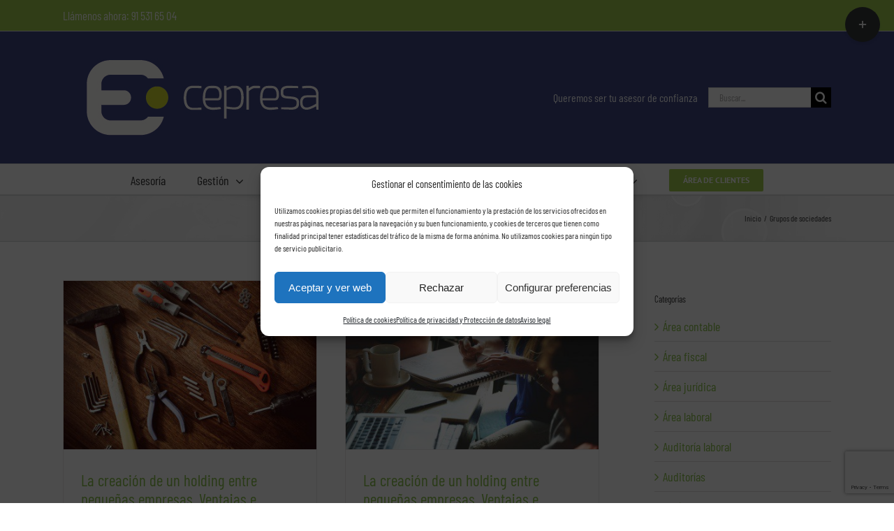

--- FILE ---
content_type: text/html; charset=UTF-8
request_url: https://www.cepresa.com/category/grupos-de-sociedades/
body_size: 32268
content:
<!DOCTYPE html>
<html class="avada-html-layout-wide avada-html-header-position-top avada-html-is-archive" lang="es" prefix="og: http://ogp.me/ns# fb: http://ogp.me/ns/fb#">
<head>
	<meta http-equiv="X-UA-Compatible" content="IE=edge" />
	<meta http-equiv="Content-Type" content="text/html; charset=utf-8"/>
	<meta name="viewport" content="width=device-width, initial-scale=1" />
	<meta name='robots' content='index, follow, max-image-preview:large, max-snippet:-1, max-video-preview:-1' />

	<!-- This site is optimized with the Yoast SEO plugin v26.8 - https://yoast.com/product/yoast-seo-wordpress/ -->
	<title>Grupos de sociedades Archivos - Cepresa</title>
	<link rel="canonical" href="https://www.cepresa.com/category/grupos-de-sociedades/" />
	<meta property="og:locale" content="es_ES" />
	<meta property="og:type" content="article" />
	<meta property="og:title" content="Grupos de sociedades Archivos - Cepresa" />
	<meta property="og:url" content="https://www.cepresa.com/category/grupos-de-sociedades/" />
	<meta property="og:site_name" content="Cepresa" />
	<meta name="twitter:card" content="summary_large_image" />
	<script type="application/ld+json" class="yoast-schema-graph">{"@context":"https://schema.org","@graph":[{"@type":"CollectionPage","@id":"https://www.cepresa.com/category/grupos-de-sociedades/","url":"https://www.cepresa.com/category/grupos-de-sociedades/","name":"Grupos de sociedades Archivos - Cepresa","isPartOf":{"@id":"https://www.cepresa.com/#website"},"primaryImageOfPage":{"@id":"https://www.cepresa.com/category/grupos-de-sociedades/#primaryimage"},"image":{"@id":"https://www.cepresa.com/category/grupos-de-sociedades/#primaryimage"},"thumbnailUrl":"https://www.cepresa.com/wp-content/uploads/2020/03/holding.jpg","breadcrumb":{"@id":"https://www.cepresa.com/category/grupos-de-sociedades/#breadcrumb"},"inLanguage":"es"},{"@type":"ImageObject","inLanguage":"es","@id":"https://www.cepresa.com/category/grupos-de-sociedades/#primaryimage","url":"https://www.cepresa.com/wp-content/uploads/2020/03/holding.jpg","contentUrl":"https://www.cepresa.com/wp-content/uploads/2020/03/holding.jpg","width":960,"height":640},{"@type":"BreadcrumbList","@id":"https://www.cepresa.com/category/grupos-de-sociedades/#breadcrumb","itemListElement":[{"@type":"ListItem","position":1,"name":"Cepresa","item":"https://www.cepresa.com/"},{"@type":"ListItem","position":2,"name":"Grupos de sociedades"}]},{"@type":"WebSite","@id":"https://www.cepresa.com/#website","url":"https://www.cepresa.com/","name":"Cepresa","description":"Asesoría fiscal en Majadahonda (Madrid)","potentialAction":[{"@type":"SearchAction","target":{"@type":"EntryPoint","urlTemplate":"https://www.cepresa.com/?s={search_term_string}"},"query-input":{"@type":"PropertyValueSpecification","valueRequired":true,"valueName":"search_term_string"}}],"inLanguage":"es"}]}</script>
	<!-- / Yoast SEO plugin. -->


								<link rel="icon" href="https://www.cepresa.com/wp-content/uploads/2021/12/cropped-cepresa_vertical_negativo.png" type="image/png" />
		
					<!-- Apple Touch Icon -->
						<link rel="apple-touch-icon" sizes="180x180" href="https://www.cepresa.com/wp-content/uploads/2021/12/cropped-cepresa_vertical_negativo.png" type="image/png">
		
					<!-- Android Icon -->
						<link rel="icon" sizes="192x192" href="https://www.cepresa.com/wp-content/uploads/2021/12/cropped-cepresa_vertical_negativo.png" type="image/png">
		
					<!-- MS Edge Icon -->
						<meta name="msapplication-TileImage" content="https://www.cepresa.com/wp-content/uploads/2021/12/cropped-cepresa_vertical_negativo.png" type="image/png">
								
		<meta property="og:locale" content="es_ES"/>
		<meta property="og:type" content="article"/>
		<meta property="og:site_name" content="Cepresa"/>
		<meta property="og:title" content="Grupos de sociedades Archivos - Cepresa"/>
				<meta property="og:url" content="https://www.cepresa.com/la-creacion-de-un-holding-entre-pequenas-empresas-ventajas-e-inconvenientes-3/"/>
																				<meta property="og:image" content="https://www.cepresa.com/wp-content/uploads/2020/03/holding.jpg"/>
		<meta property="og:image:width" content="960"/>
		<meta property="og:image:height" content="640"/>
		<meta property="og:image:type" content="image/jpeg"/>
				<style id='wp-img-auto-sizes-contain-inline-css' type='text/css'>
img:is([sizes=auto i],[sizes^="auto," i]){contain-intrinsic-size:3000px 1500px}
/*# sourceURL=wp-img-auto-sizes-contain-inline-css */
</style>
<style id='wp-emoji-styles-inline-css' type='text/css'>

	img.wp-smiley, img.emoji {
		display: inline !important;
		border: none !important;
		box-shadow: none !important;
		height: 1em !important;
		width: 1em !important;
		margin: 0 0.07em !important;
		vertical-align: -0.1em !important;
		background: none !important;
		padding: 0 !important;
	}
/*# sourceURL=wp-emoji-styles-inline-css */
</style>
<link rel='stylesheet' id='cmplz-general-css' href='https://www.cepresa.com/wp-content/plugins/complianz-gdpr/assets/css/cookieblocker.min.css?ver=1766141597' type='text/css' media='all' />
<link rel='stylesheet' id='grw-public-main-css-css' href='https://www.cepresa.com/wp-content/plugins/widget-google-reviews/assets/css/public-main.css?ver=af4c82498187d8a4afec21f4d49cf412' type='text/css' media='all' />
<link rel='stylesheet' id='fusion-dynamic-css-css' href='https://www.cepresa.com/wp-content/uploads/fusion-styles/50a31494a2e55036c2eb68dcb070fb1f.min.css?ver=3.14.2' type='text/css' media='all' />
<script type="text/javascript" src="https://www.cepresa.com/wp-includes/js/jquery/jquery.min.js?ver=3.7.1" id="jquery-core-js"></script>
<script type="text/javascript" src="//www.cepresa.com/wp-content/plugins/revslider/sr6/assets/js/rbtools.min.js?ver=6.7.39" async id="tp-tools-js"></script>
<script type="text/javascript" src="//www.cepresa.com/wp-content/plugins/revslider/sr6/assets/js/rs6.min.js?ver=6.7.39" async id="revmin-js"></script>
<script type="text/javascript" defer="defer" src="https://www.cepresa.com/wp-content/plugins/widget-google-reviews/assets/js/public-main.js?ver=af4c82498187d8a4afec21f4d49cf412" id="grw-public-main-js-js"></script>
<link rel="https://api.w.org/" href="https://www.cepresa.com/wp-json/" /><link rel="alternate" title="JSON" type="application/json" href="https://www.cepresa.com/wp-json/wp/v2/categories/310" /><link rel="EditURI" type="application/rsd+xml" title="RSD" href="https://www.cepresa.com/xmlrpc.php?rsd" />

<meta name="ti-site-data" content="[base64]" />			<style>.cmplz-hidden {
					display: none !important;
				}</style><style type="text/css" id="css-fb-visibility">@media screen and (max-width: 640px){.fusion-no-small-visibility{display:none !important;}body .sm-text-align-center{text-align:center !important;}body .sm-text-align-left{text-align:left !important;}body .sm-text-align-right{text-align:right !important;}body .sm-text-align-justify{text-align:justify !important;}body .sm-flex-align-center{justify-content:center !important;}body .sm-flex-align-flex-start{justify-content:flex-start !important;}body .sm-flex-align-flex-end{justify-content:flex-end !important;}body .sm-mx-auto{margin-left:auto !important;margin-right:auto !important;}body .sm-ml-auto{margin-left:auto !important;}body .sm-mr-auto{margin-right:auto !important;}body .fusion-absolute-position-small{position:absolute;width:100%;}.awb-sticky.awb-sticky-small{ position: sticky; top: var(--awb-sticky-offset,0); }}@media screen and (min-width: 641px) and (max-width: 1024px){.fusion-no-medium-visibility{display:none !important;}body .md-text-align-center{text-align:center !important;}body .md-text-align-left{text-align:left !important;}body .md-text-align-right{text-align:right !important;}body .md-text-align-justify{text-align:justify !important;}body .md-flex-align-center{justify-content:center !important;}body .md-flex-align-flex-start{justify-content:flex-start !important;}body .md-flex-align-flex-end{justify-content:flex-end !important;}body .md-mx-auto{margin-left:auto !important;margin-right:auto !important;}body .md-ml-auto{margin-left:auto !important;}body .md-mr-auto{margin-right:auto !important;}body .fusion-absolute-position-medium{position:absolute;width:100%;}.awb-sticky.awb-sticky-medium{ position: sticky; top: var(--awb-sticky-offset,0); }}@media screen and (min-width: 1025px){.fusion-no-large-visibility{display:none !important;}body .lg-text-align-center{text-align:center !important;}body .lg-text-align-left{text-align:left !important;}body .lg-text-align-right{text-align:right !important;}body .lg-text-align-justify{text-align:justify !important;}body .lg-flex-align-center{justify-content:center !important;}body .lg-flex-align-flex-start{justify-content:flex-start !important;}body .lg-flex-align-flex-end{justify-content:flex-end !important;}body .lg-mx-auto{margin-left:auto !important;margin-right:auto !important;}body .lg-ml-auto{margin-left:auto !important;}body .lg-mr-auto{margin-right:auto !important;}body .fusion-absolute-position-large{position:absolute;width:100%;}.awb-sticky.awb-sticky-large{ position: sticky; top: var(--awb-sticky-offset,0); }}</style><meta name="generator" content="Powered by Slider Revolution 6.7.39 - responsive, Mobile-Friendly Slider Plugin for WordPress with comfortable drag and drop interface." />
<style type="text/css">.saboxplugin-wrap{-webkit-box-sizing:border-box;-moz-box-sizing:border-box;-ms-box-sizing:border-box;box-sizing:border-box;border:1px solid #eee;width:100%;clear:both;display:block;overflow:hidden;word-wrap:break-word;position:relative}.saboxplugin-wrap .saboxplugin-gravatar{float:left;padding:0 20px 20px 20px}.saboxplugin-wrap .saboxplugin-gravatar img{max-width:100px;height:auto;border-radius:0;}.saboxplugin-wrap .saboxplugin-authorname{font-size:18px;line-height:1;margin:20px 0 0 20px;display:block}.saboxplugin-wrap .saboxplugin-authorname a{text-decoration:none}.saboxplugin-wrap .saboxplugin-authorname a:focus{outline:0}.saboxplugin-wrap .saboxplugin-desc{display:block;margin:5px 20px}.saboxplugin-wrap .saboxplugin-desc a{text-decoration:underline}.saboxplugin-wrap .saboxplugin-desc p{margin:5px 0 12px}.saboxplugin-wrap .saboxplugin-web{margin:0 20px 15px;text-align:left}.saboxplugin-wrap .sab-web-position{text-align:right}.saboxplugin-wrap .saboxplugin-web a{color:#ccc;text-decoration:none}.saboxplugin-wrap .saboxplugin-socials{position:relative;display:block;background:#fcfcfc;padding:5px;border-top:1px solid #eee}.saboxplugin-wrap .saboxplugin-socials a svg{width:20px;height:20px}.saboxplugin-wrap .saboxplugin-socials a svg .st2{fill:#fff; transform-origin:center center;}.saboxplugin-wrap .saboxplugin-socials a svg .st1{fill:rgba(0,0,0,.3)}.saboxplugin-wrap .saboxplugin-socials a:hover{opacity:.8;-webkit-transition:opacity .4s;-moz-transition:opacity .4s;-o-transition:opacity .4s;transition:opacity .4s;box-shadow:none!important;-webkit-box-shadow:none!important}.saboxplugin-wrap .saboxplugin-socials .saboxplugin-icon-color{box-shadow:none;padding:0;border:0;-webkit-transition:opacity .4s;-moz-transition:opacity .4s;-o-transition:opacity .4s;transition:opacity .4s;display:inline-block;color:#fff;font-size:0;text-decoration:inherit;margin:5px;-webkit-border-radius:0;-moz-border-radius:0;-ms-border-radius:0;-o-border-radius:0;border-radius:0;overflow:hidden}.saboxplugin-wrap .saboxplugin-socials .saboxplugin-icon-grey{text-decoration:inherit;box-shadow:none;position:relative;display:-moz-inline-stack;display:inline-block;vertical-align:middle;zoom:1;margin:10px 5px;color:#444;fill:#444}.clearfix:after,.clearfix:before{content:' ';display:table;line-height:0;clear:both}.ie7 .clearfix{zoom:1}.saboxplugin-socials.sabox-colored .saboxplugin-icon-color .sab-twitch{border-color:#38245c}.saboxplugin-socials.sabox-colored .saboxplugin-icon-color .sab-behance{border-color:#003eb0}.saboxplugin-socials.sabox-colored .saboxplugin-icon-color .sab-deviantart{border-color:#036824}.saboxplugin-socials.sabox-colored .saboxplugin-icon-color .sab-digg{border-color:#00327c}.saboxplugin-socials.sabox-colored .saboxplugin-icon-color .sab-dribbble{border-color:#ba1655}.saboxplugin-socials.sabox-colored .saboxplugin-icon-color .sab-facebook{border-color:#1e2e4f}.saboxplugin-socials.sabox-colored .saboxplugin-icon-color .sab-flickr{border-color:#003576}.saboxplugin-socials.sabox-colored .saboxplugin-icon-color .sab-github{border-color:#264874}.saboxplugin-socials.sabox-colored .saboxplugin-icon-color .sab-google{border-color:#0b51c5}.saboxplugin-socials.sabox-colored .saboxplugin-icon-color .sab-html5{border-color:#902e13}.saboxplugin-socials.sabox-colored .saboxplugin-icon-color .sab-instagram{border-color:#1630aa}.saboxplugin-socials.sabox-colored .saboxplugin-icon-color .sab-linkedin{border-color:#00344f}.saboxplugin-socials.sabox-colored .saboxplugin-icon-color .sab-pinterest{border-color:#5b040e}.saboxplugin-socials.sabox-colored .saboxplugin-icon-color .sab-reddit{border-color:#992900}.saboxplugin-socials.sabox-colored .saboxplugin-icon-color .sab-rss{border-color:#a43b0a}.saboxplugin-socials.sabox-colored .saboxplugin-icon-color .sab-sharethis{border-color:#5d8420}.saboxplugin-socials.sabox-colored .saboxplugin-icon-color .sab-soundcloud{border-color:#995200}.saboxplugin-socials.sabox-colored .saboxplugin-icon-color .sab-spotify{border-color:#0f612c}.saboxplugin-socials.sabox-colored .saboxplugin-icon-color .sab-stackoverflow{border-color:#a95009}.saboxplugin-socials.sabox-colored .saboxplugin-icon-color .sab-steam{border-color:#006388}.saboxplugin-socials.sabox-colored .saboxplugin-icon-color .sab-user_email{border-color:#b84e05}.saboxplugin-socials.sabox-colored .saboxplugin-icon-color .sab-tumblr{border-color:#10151b}.saboxplugin-socials.sabox-colored .saboxplugin-icon-color .sab-twitter{border-color:#0967a0}.saboxplugin-socials.sabox-colored .saboxplugin-icon-color .sab-vimeo{border-color:#0d7091}.saboxplugin-socials.sabox-colored .saboxplugin-icon-color .sab-windows{border-color:#003f71}.saboxplugin-socials.sabox-colored .saboxplugin-icon-color .sab-whatsapp{border-color:#003f71}.saboxplugin-socials.sabox-colored .saboxplugin-icon-color .sab-wordpress{border-color:#0f3647}.saboxplugin-socials.sabox-colored .saboxplugin-icon-color .sab-yahoo{border-color:#14002d}.saboxplugin-socials.sabox-colored .saboxplugin-icon-color .sab-youtube{border-color:#900}.saboxplugin-socials.sabox-colored .saboxplugin-icon-color .sab-xing{border-color:#000202}.saboxplugin-socials.sabox-colored .saboxplugin-icon-color .sab-mixcloud{border-color:#2475a0}.saboxplugin-socials.sabox-colored .saboxplugin-icon-color .sab-vk{border-color:#243549}.saboxplugin-socials.sabox-colored .saboxplugin-icon-color .sab-medium{border-color:#00452c}.saboxplugin-socials.sabox-colored .saboxplugin-icon-color .sab-quora{border-color:#420e00}.saboxplugin-socials.sabox-colored .saboxplugin-icon-color .sab-meetup{border-color:#9b181c}.saboxplugin-socials.sabox-colored .saboxplugin-icon-color .sab-goodreads{border-color:#000}.saboxplugin-socials.sabox-colored .saboxplugin-icon-color .sab-snapchat{border-color:#999700}.saboxplugin-socials.sabox-colored .saboxplugin-icon-color .sab-500px{border-color:#00557f}.saboxplugin-socials.sabox-colored .saboxplugin-icon-color .sab-mastodont{border-color:#185886}.sabox-plus-item{margin-bottom:20px}@media screen and (max-width:480px){.saboxplugin-wrap{text-align:center}.saboxplugin-wrap .saboxplugin-gravatar{float:none;padding:20px 0;text-align:center;margin:0 auto;display:block}.saboxplugin-wrap .saboxplugin-gravatar img{float:none;display:inline-block;display:-moz-inline-stack;vertical-align:middle;zoom:1}.saboxplugin-wrap .saboxplugin-desc{margin:0 10px 20px;text-align:center}.saboxplugin-wrap .saboxplugin-authorname{text-align:center;margin:10px 0 20px}}body .saboxplugin-authorname a,body .saboxplugin-authorname a:hover{box-shadow:none;-webkit-box-shadow:none}a.sab-profile-edit{font-size:16px!important;line-height:1!important}.sab-edit-settings a,a.sab-profile-edit{color:#0073aa!important;box-shadow:none!important;-webkit-box-shadow:none!important}.sab-edit-settings{margin-right:15px;position:absolute;right:0;z-index:2;bottom:10px;line-height:20px}.sab-edit-settings i{margin-left:5px}.saboxplugin-socials{line-height:1!important}.rtl .saboxplugin-wrap .saboxplugin-gravatar{float:right}.rtl .saboxplugin-wrap .saboxplugin-authorname{display:flex;align-items:center}.rtl .saboxplugin-wrap .saboxplugin-authorname .sab-profile-edit{margin-right:10px}.rtl .sab-edit-settings{right:auto;left:0}img.sab-custom-avatar{max-width:75px;}.saboxplugin-wrap .saboxplugin-socials .saboxplugin-icon-color {-webkit-border-radius:50%;-moz-border-radius:50%;-ms-border-radius:50%;-o-border-radius:50%;border-radius:50%;}.saboxplugin-wrap .saboxplugin-socials .saboxplugin-icon-color {-webkit-transition: all 0.3s ease-in-out;-moz-transition: all 0.3s ease-in-out;-o-transition: all 0.3s ease-in-out;-ms-transition: all 0.3s ease-in-out;transition: all 0.3s ease-in-out;}.saboxplugin-wrap .saboxplugin-socials .saboxplugin-icon-color:hover,.saboxplugin-wrap .saboxplugin-socials .saboxplugin-icon-grey:hover {-webkit-transform: rotate(360deg);-moz-transform: rotate(360deg);-o-transform: rotate(360deg);-ms-transform: rotate(360deg);transform: rotate(360deg);}.saboxplugin-wrap .saboxplugin-socials .saboxplugin-icon-color svg {border-width: 1px;border-style:solid;border-radius:50%}.saboxplugin-wrap .saboxplugin-socials{background-color:#1e73be;}.saboxplugin-wrap {margin-top:82px; margin-bottom:46px; padding: 0px 0px }.saboxplugin-wrap .saboxplugin-authorname {font-size:18px; line-height:25px;}.saboxplugin-wrap .saboxplugin-desc p, .saboxplugin-wrap .saboxplugin-desc {font-size:14px !important; line-height:21px !important;}.saboxplugin-wrap .saboxplugin-web {font-size:14px;}.saboxplugin-wrap .saboxplugin-socials a svg {width:36px;height:36px;}</style><script>function setREVStartSize(e){
			//window.requestAnimationFrame(function() {
				window.RSIW = window.RSIW===undefined ? window.innerWidth : window.RSIW;
				window.RSIH = window.RSIH===undefined ? window.innerHeight : window.RSIH;
				try {
					var pw = document.getElementById(e.c).parentNode.offsetWidth,
						newh;
					pw = pw===0 || isNaN(pw) || (e.l=="fullwidth" || e.layout=="fullwidth") ? window.RSIW : pw;
					e.tabw = e.tabw===undefined ? 0 : parseInt(e.tabw);
					e.thumbw = e.thumbw===undefined ? 0 : parseInt(e.thumbw);
					e.tabh = e.tabh===undefined ? 0 : parseInt(e.tabh);
					e.thumbh = e.thumbh===undefined ? 0 : parseInt(e.thumbh);
					e.tabhide = e.tabhide===undefined ? 0 : parseInt(e.tabhide);
					e.thumbhide = e.thumbhide===undefined ? 0 : parseInt(e.thumbhide);
					e.mh = e.mh===undefined || e.mh=="" || e.mh==="auto" ? 0 : parseInt(e.mh,0);
					if(e.layout==="fullscreen" || e.l==="fullscreen")
						newh = Math.max(e.mh,window.RSIH);
					else{
						e.gw = Array.isArray(e.gw) ? e.gw : [e.gw];
						for (var i in e.rl) if (e.gw[i]===undefined || e.gw[i]===0) e.gw[i] = e.gw[i-1];
						e.gh = e.el===undefined || e.el==="" || (Array.isArray(e.el) && e.el.length==0)? e.gh : e.el;
						e.gh = Array.isArray(e.gh) ? e.gh : [e.gh];
						for (var i in e.rl) if (e.gh[i]===undefined || e.gh[i]===0) e.gh[i] = e.gh[i-1];
											
						var nl = new Array(e.rl.length),
							ix = 0,
							sl;
						e.tabw = e.tabhide>=pw ? 0 : e.tabw;
						e.thumbw = e.thumbhide>=pw ? 0 : e.thumbw;
						e.tabh = e.tabhide>=pw ? 0 : e.tabh;
						e.thumbh = e.thumbhide>=pw ? 0 : e.thumbh;
						for (var i in e.rl) nl[i] = e.rl[i]<window.RSIW ? 0 : e.rl[i];
						sl = nl[0];
						for (var i in nl) if (sl>nl[i] && nl[i]>0) { sl = nl[i]; ix=i;}
						var m = pw>(e.gw[ix]+e.tabw+e.thumbw) ? 1 : (pw-(e.tabw+e.thumbw)) / (e.gw[ix]);
						newh =  (e.gh[ix] * m) + (e.tabh + e.thumbh);
					}
					var el = document.getElementById(e.c);
					if (el!==null && el) el.style.height = newh+"px";
					el = document.getElementById(e.c+"_wrapper");
					if (el!==null && el) {
						el.style.height = newh+"px";
						el.style.display = "block";
					}
				} catch(e){
					console.log("Failure at Presize of Slider:" + e)
				}
			//});
		  };</script>
		<style type="text/css" id="wp-custom-css">
			.cmplz-soft-cookiewall {
    position: fixed;
    width: 100%;
    height: 100%;
    top: 0;
    left: 0;
    right: 0;
    bottom: 0;
    background-color: rgba(0, 0, 0, 0.7);
    z-index: 999999999999999999999999999 !important;
}		</style>
				<script type="text/javascript">
			var doc = document.documentElement;
			doc.setAttribute( 'data-useragent', navigator.userAgent );
		</script>
		
	<meta name="google-site-verification" content="QE7ucwWZB6kPK1UenM8ZBcN9KKGt_ftEErDmUqYdeJ0" /><style id='global-styles-inline-css' type='text/css'>
:root{--wp--preset--aspect-ratio--square: 1;--wp--preset--aspect-ratio--4-3: 4/3;--wp--preset--aspect-ratio--3-4: 3/4;--wp--preset--aspect-ratio--3-2: 3/2;--wp--preset--aspect-ratio--2-3: 2/3;--wp--preset--aspect-ratio--16-9: 16/9;--wp--preset--aspect-ratio--9-16: 9/16;--wp--preset--color--black: #000000;--wp--preset--color--cyan-bluish-gray: #abb8c3;--wp--preset--color--white: #ffffff;--wp--preset--color--pale-pink: #f78da7;--wp--preset--color--vivid-red: #cf2e2e;--wp--preset--color--luminous-vivid-orange: #ff6900;--wp--preset--color--luminous-vivid-amber: #fcb900;--wp--preset--color--light-green-cyan: #7bdcb5;--wp--preset--color--vivid-green-cyan: #00d084;--wp--preset--color--pale-cyan-blue: #8ed1fc;--wp--preset--color--vivid-cyan-blue: #0693e3;--wp--preset--color--vivid-purple: #9b51e0;--wp--preset--color--awb-color-1: #ffffff;--wp--preset--color--awb-color-2: #f6f6f6;--wp--preset--color--awb-color-3: #ebeaea;--wp--preset--color--awb-color-4: #e0dede;--wp--preset--color--awb-color-5: #a0ce4e;--wp--preset--color--awb-color-6: #747474;--wp--preset--color--awb-color-7: #3f4682;--wp--preset--color--awb-color-8: #333333;--wp--preset--color--awb-color-custom-10: rgba(235,234,234,0.8);--wp--preset--color--awb-color-custom-11: #e8e8e8;--wp--preset--color--awb-color-custom-12: #f8f8f8;--wp--preset--color--awb-color-custom-13: #f9f9f9;--wp--preset--gradient--vivid-cyan-blue-to-vivid-purple: linear-gradient(135deg,rgb(6,147,227) 0%,rgb(155,81,224) 100%);--wp--preset--gradient--light-green-cyan-to-vivid-green-cyan: linear-gradient(135deg,rgb(122,220,180) 0%,rgb(0,208,130) 100%);--wp--preset--gradient--luminous-vivid-amber-to-luminous-vivid-orange: linear-gradient(135deg,rgb(252,185,0) 0%,rgb(255,105,0) 100%);--wp--preset--gradient--luminous-vivid-orange-to-vivid-red: linear-gradient(135deg,rgb(255,105,0) 0%,rgb(207,46,46) 100%);--wp--preset--gradient--very-light-gray-to-cyan-bluish-gray: linear-gradient(135deg,rgb(238,238,238) 0%,rgb(169,184,195) 100%);--wp--preset--gradient--cool-to-warm-spectrum: linear-gradient(135deg,rgb(74,234,220) 0%,rgb(151,120,209) 20%,rgb(207,42,186) 40%,rgb(238,44,130) 60%,rgb(251,105,98) 80%,rgb(254,248,76) 100%);--wp--preset--gradient--blush-light-purple: linear-gradient(135deg,rgb(255,206,236) 0%,rgb(152,150,240) 100%);--wp--preset--gradient--blush-bordeaux: linear-gradient(135deg,rgb(254,205,165) 0%,rgb(254,45,45) 50%,rgb(107,0,62) 100%);--wp--preset--gradient--luminous-dusk: linear-gradient(135deg,rgb(255,203,112) 0%,rgb(199,81,192) 50%,rgb(65,88,208) 100%);--wp--preset--gradient--pale-ocean: linear-gradient(135deg,rgb(255,245,203) 0%,rgb(182,227,212) 50%,rgb(51,167,181) 100%);--wp--preset--gradient--electric-grass: linear-gradient(135deg,rgb(202,248,128) 0%,rgb(113,206,126) 100%);--wp--preset--gradient--midnight: linear-gradient(135deg,rgb(2,3,129) 0%,rgb(40,116,252) 100%);--wp--preset--font-size--small: 13.5px;--wp--preset--font-size--medium: 20px;--wp--preset--font-size--large: 27px;--wp--preset--font-size--x-large: 42px;--wp--preset--font-size--normal: 18px;--wp--preset--font-size--xlarge: 36px;--wp--preset--font-size--huge: 54px;--wp--preset--spacing--20: 0.44rem;--wp--preset--spacing--30: 0.67rem;--wp--preset--spacing--40: 1rem;--wp--preset--spacing--50: 1.5rem;--wp--preset--spacing--60: 2.25rem;--wp--preset--spacing--70: 3.38rem;--wp--preset--spacing--80: 5.06rem;--wp--preset--shadow--natural: 6px 6px 9px rgba(0, 0, 0, 0.2);--wp--preset--shadow--deep: 12px 12px 50px rgba(0, 0, 0, 0.4);--wp--preset--shadow--sharp: 6px 6px 0px rgba(0, 0, 0, 0.2);--wp--preset--shadow--outlined: 6px 6px 0px -3px rgb(255, 255, 255), 6px 6px rgb(0, 0, 0);--wp--preset--shadow--crisp: 6px 6px 0px rgb(0, 0, 0);}:where(.is-layout-flex){gap: 0.5em;}:where(.is-layout-grid){gap: 0.5em;}body .is-layout-flex{display: flex;}.is-layout-flex{flex-wrap: wrap;align-items: center;}.is-layout-flex > :is(*, div){margin: 0;}body .is-layout-grid{display: grid;}.is-layout-grid > :is(*, div){margin: 0;}:where(.wp-block-columns.is-layout-flex){gap: 2em;}:where(.wp-block-columns.is-layout-grid){gap: 2em;}:where(.wp-block-post-template.is-layout-flex){gap: 1.25em;}:where(.wp-block-post-template.is-layout-grid){gap: 1.25em;}.has-black-color{color: var(--wp--preset--color--black) !important;}.has-cyan-bluish-gray-color{color: var(--wp--preset--color--cyan-bluish-gray) !important;}.has-white-color{color: var(--wp--preset--color--white) !important;}.has-pale-pink-color{color: var(--wp--preset--color--pale-pink) !important;}.has-vivid-red-color{color: var(--wp--preset--color--vivid-red) !important;}.has-luminous-vivid-orange-color{color: var(--wp--preset--color--luminous-vivid-orange) !important;}.has-luminous-vivid-amber-color{color: var(--wp--preset--color--luminous-vivid-amber) !important;}.has-light-green-cyan-color{color: var(--wp--preset--color--light-green-cyan) !important;}.has-vivid-green-cyan-color{color: var(--wp--preset--color--vivid-green-cyan) !important;}.has-pale-cyan-blue-color{color: var(--wp--preset--color--pale-cyan-blue) !important;}.has-vivid-cyan-blue-color{color: var(--wp--preset--color--vivid-cyan-blue) !important;}.has-vivid-purple-color{color: var(--wp--preset--color--vivid-purple) !important;}.has-black-background-color{background-color: var(--wp--preset--color--black) !important;}.has-cyan-bluish-gray-background-color{background-color: var(--wp--preset--color--cyan-bluish-gray) !important;}.has-white-background-color{background-color: var(--wp--preset--color--white) !important;}.has-pale-pink-background-color{background-color: var(--wp--preset--color--pale-pink) !important;}.has-vivid-red-background-color{background-color: var(--wp--preset--color--vivid-red) !important;}.has-luminous-vivid-orange-background-color{background-color: var(--wp--preset--color--luminous-vivid-orange) !important;}.has-luminous-vivid-amber-background-color{background-color: var(--wp--preset--color--luminous-vivid-amber) !important;}.has-light-green-cyan-background-color{background-color: var(--wp--preset--color--light-green-cyan) !important;}.has-vivid-green-cyan-background-color{background-color: var(--wp--preset--color--vivid-green-cyan) !important;}.has-pale-cyan-blue-background-color{background-color: var(--wp--preset--color--pale-cyan-blue) !important;}.has-vivid-cyan-blue-background-color{background-color: var(--wp--preset--color--vivid-cyan-blue) !important;}.has-vivid-purple-background-color{background-color: var(--wp--preset--color--vivid-purple) !important;}.has-black-border-color{border-color: var(--wp--preset--color--black) !important;}.has-cyan-bluish-gray-border-color{border-color: var(--wp--preset--color--cyan-bluish-gray) !important;}.has-white-border-color{border-color: var(--wp--preset--color--white) !important;}.has-pale-pink-border-color{border-color: var(--wp--preset--color--pale-pink) !important;}.has-vivid-red-border-color{border-color: var(--wp--preset--color--vivid-red) !important;}.has-luminous-vivid-orange-border-color{border-color: var(--wp--preset--color--luminous-vivid-orange) !important;}.has-luminous-vivid-amber-border-color{border-color: var(--wp--preset--color--luminous-vivid-amber) !important;}.has-light-green-cyan-border-color{border-color: var(--wp--preset--color--light-green-cyan) !important;}.has-vivid-green-cyan-border-color{border-color: var(--wp--preset--color--vivid-green-cyan) !important;}.has-pale-cyan-blue-border-color{border-color: var(--wp--preset--color--pale-cyan-blue) !important;}.has-vivid-cyan-blue-border-color{border-color: var(--wp--preset--color--vivid-cyan-blue) !important;}.has-vivid-purple-border-color{border-color: var(--wp--preset--color--vivid-purple) !important;}.has-vivid-cyan-blue-to-vivid-purple-gradient-background{background: var(--wp--preset--gradient--vivid-cyan-blue-to-vivid-purple) !important;}.has-light-green-cyan-to-vivid-green-cyan-gradient-background{background: var(--wp--preset--gradient--light-green-cyan-to-vivid-green-cyan) !important;}.has-luminous-vivid-amber-to-luminous-vivid-orange-gradient-background{background: var(--wp--preset--gradient--luminous-vivid-amber-to-luminous-vivid-orange) !important;}.has-luminous-vivid-orange-to-vivid-red-gradient-background{background: var(--wp--preset--gradient--luminous-vivid-orange-to-vivid-red) !important;}.has-very-light-gray-to-cyan-bluish-gray-gradient-background{background: var(--wp--preset--gradient--very-light-gray-to-cyan-bluish-gray) !important;}.has-cool-to-warm-spectrum-gradient-background{background: var(--wp--preset--gradient--cool-to-warm-spectrum) !important;}.has-blush-light-purple-gradient-background{background: var(--wp--preset--gradient--blush-light-purple) !important;}.has-blush-bordeaux-gradient-background{background: var(--wp--preset--gradient--blush-bordeaux) !important;}.has-luminous-dusk-gradient-background{background: var(--wp--preset--gradient--luminous-dusk) !important;}.has-pale-ocean-gradient-background{background: var(--wp--preset--gradient--pale-ocean) !important;}.has-electric-grass-gradient-background{background: var(--wp--preset--gradient--electric-grass) !important;}.has-midnight-gradient-background{background: var(--wp--preset--gradient--midnight) !important;}.has-small-font-size{font-size: var(--wp--preset--font-size--small) !important;}.has-medium-font-size{font-size: var(--wp--preset--font-size--medium) !important;}.has-large-font-size{font-size: var(--wp--preset--font-size--large) !important;}.has-x-large-font-size{font-size: var(--wp--preset--font-size--x-large) !important;}
/*# sourceURL=global-styles-inline-css */
</style>
<link rel='stylesheet' id='rs-plugin-settings-css' href='//www.cepresa.com/wp-content/plugins/revslider/sr6/assets/css/rs6.css?ver=6.7.39' type='text/css' media='all' />
<style id='rs-plugin-settings-inline-css' type='text/css'>
#rs-demo-id {}
/*# sourceURL=rs-plugin-settings-inline-css */
</style>
</head>

<body data-rsssl=1 data-cmplz=1 class="archive category category-grupos-de-sociedades category-310 wp-theme-Avada has-sidebar fusion-image-hovers fusion-pagination-sizing fusion-button_type-flat fusion-button_span-no fusion-button_gradient-linear avada-image-rollover-circle-yes avada-image-rollover-yes avada-image-rollover-direction-left fusion-body ltr fusion-sticky-header no-tablet-sticky-header no-mobile-sticky-header avada-has-rev-slider-styles fusion-disable-outline fusion-sub-menu-fade mobile-logo-pos-left layout-wide-mode avada-has-boxed-modal-shadow-none layout-scroll-offset-full avada-has-zero-margin-offset-top fusion-top-header menu-text-align-center mobile-menu-design-modern fusion-show-pagination-text fusion-header-layout-v4 avada-responsive avada-footer-fx-none avada-menu-highlight-style-bar fusion-search-form-classic fusion-main-menu-search-dropdown fusion-avatar-square avada-sticky-shrinkage avada-dropdown-styles avada-blog-layout-grid avada-blog-archive-layout-grid avada-header-shadow-no avada-menu-icon-position-left avada-has-megamenu-shadow avada-has-mainmenu-dropdown-divider avada-has-mobile-menu-search avada-has-breadcrumb-mobile-hidden avada-has-titlebar-bar_and_content avada-has-slidingbar-widgets avada-has-slidingbar-position-top avada-slidingbar-toggle-style-circle avada-has-slidingbar-sticky avada-has-pagination-padding avada-flyout-menu-direction-fade avada-ec-views-v1" data-awb-post-id="4580">
		<a class="skip-link screen-reader-text" href="#content">Saltar al contenido</a>

	<div id="boxed-wrapper">
		
		<div id="wrapper" class="fusion-wrapper">
			<div id="home" style="position:relative;top:-1px;"></div>
							
					
			<header class="fusion-header-wrapper">
				<div class="fusion-header-v4 fusion-logo-alignment fusion-logo-left fusion-sticky-menu- fusion-sticky-logo- fusion-mobile-logo- fusion-sticky-menu-only fusion-header-menu-align-center fusion-mobile-menu-design-modern">
					
<div class="fusion-secondary-header">
	<div class="fusion-row">
					<div class="fusion-alignleft">
				<div class="fusion-contact-info"><span class="fusion-contact-info-phone-number">Llámenos ahora:  <span style="color: #ffffff;"><a href="tel://915316504">91 531 65 04</a></span></span></div>			</div>
							<div class="fusion-alignright">
				<nav class="fusion-secondary-menu" role="navigation" aria-label="Menú secundario"></nav>			</div>
			</div>
</div>
<div class="fusion-header-sticky-height"></div>
<div class="fusion-sticky-header-wrapper"> <!-- start fusion sticky header wrapper -->
	<div class="fusion-header">
		<div class="fusion-row">
							<div class="fusion-logo" data-margin-top="0px" data-margin-bottom="0px" data-margin-left="0px" data-margin-right="0px">
			<a class="fusion-logo-link"  href="https://www.cepresa.com/" >

						<!-- standard logo -->
			<img src="https://www.cepresa.com/wp-content/uploads/2021/12/cepresa-logo.png" srcset="https://www.cepresa.com/wp-content/uploads/2021/12/cepresa-logo.png 1x" width="400" height="129" alt="Cepresa Logo" data-retina_logo_url="" class="fusion-standard-logo" />

			
					</a>
		
<div class="fusion-header-content-3-wrapper">
			<h3 class="fusion-header-tagline">
			Queremos ser tu asesor de confianza		</h3>
		<div class="fusion-secondary-menu-search">
					<form role="search" class="searchform fusion-search-form  fusion-search-form-classic" method="get" action="https://www.cepresa.com/">
			<div class="fusion-search-form-content">

				
				<div class="fusion-search-field search-field">
					<label><span class="screen-reader-text">Buscar:</span>
													<input type="search" value="" name="s" class="s" placeholder="Buscar..." required aria-required="true" aria-label="Buscar..."/>
											</label>
				</div>
				<div class="fusion-search-button search-button">
					<input type="submit" class="fusion-search-submit searchsubmit" aria-label="Buscar" value="&#xf002;" />
									</div>

				
			</div>


			
		</form>
				</div>
	</div>
</div>
								<div class="fusion-mobile-menu-icons">
							<a href="#" class="fusion-icon awb-icon-bars" aria-label="Alternar menú móvil" aria-expanded="false"></a>
		
					<a href="#" class="fusion-icon awb-icon-search" aria-label="Alternar búsqueda en móvil"></a>
		
		
			</div>
			
					</div>
	</div>
	<div class="fusion-secondary-main-menu">
		<div class="fusion-row">
			<nav class="fusion-main-menu" aria-label="Menú principal"><ul id="menu-superior-por-debajo" class="fusion-menu"><li  id="menu-item-27"  class="menu-item menu-item-type-post_type menu-item-object-page menu-item-home menu-item-27"  data-item-id="27"><a  href="https://www.cepresa.com/" class="fusion-bar-highlight"><span class="menu-text">Asesoría</span></a></li><li  id="menu-item-3640"  class="menu-item menu-item-type-custom menu-item-object-custom menu-item-has-children menu-item-3640 fusion-dropdown-menu"  data-item-id="3640"><a  class="fusion-bar-highlight"><span class="menu-text">Gestión</span> <span class="fusion-caret"><i class="fusion-dropdown-indicator" aria-hidden="true"></i></span></a><ul class="sub-menu"><li  id="menu-item-3644"  class="menu-item menu-item-type-post_type menu-item-object-page menu-item-3644 fusion-dropdown-submenu" ><a  href="https://www.cepresa.com/contabilidad/" class="fusion-bar-highlight"><span>Contabilidad</span></a></li><li  id="menu-item-3645"  class="menu-item menu-item-type-post_type menu-item-object-page menu-item-3645 fusion-dropdown-submenu" ><a  href="https://www.cepresa.com/gestion-nominas/" class="fusion-bar-highlight"><span>Outsourcing de nóminas</span></a></li><li  id="menu-item-3646"  class="menu-item menu-item-type-post_type menu-item-object-page menu-item-3646 fusion-dropdown-submenu" ><a  href="https://www.cepresa.com/asesoria-fiscal/" class="fusion-bar-highlight"><span>Gestión fiscal</span></a></li></ul></li><li  id="menu-item-3641"  class="menu-item menu-item-type-custom menu-item-object-custom menu-item-has-children menu-item-3641 fusion-dropdown-menu"  data-item-id="3641"><a  class="fusion-bar-highlight"><span class="menu-text">Fiscal</span> <span class="fusion-caret"><i class="fusion-dropdown-indicator" aria-hidden="true"></i></span></a><ul class="sub-menu"><li  id="menu-item-3647"  class="menu-item menu-item-type-post_type menu-item-object-page menu-item-3647 fusion-dropdown-submenu" ><a  href="https://www.cepresa.com/auditorias-fiscales/" class="fusion-bar-highlight"><span>Auditorías fiscales</span></a></li><li  id="menu-item-3648"  class="menu-item menu-item-type-post_type menu-item-object-page menu-item-3648 fusion-dropdown-submenu" ><a  href="https://www.cepresa.com/impuesto-sociedades/" class="fusion-bar-highlight"><span>Impuesto de sociedades</span></a></li><li  id="menu-item-3649"  class="menu-item menu-item-type-post_type menu-item-object-page menu-item-3649 fusion-dropdown-submenu" ><a  href="https://www.cepresa.com/iva/" class="fusion-bar-highlight"><span>Impuesto sobre el valor añadido</span></a></li><li  id="menu-item-3650"  class="menu-item menu-item-type-post_type menu-item-object-page menu-item-3650 fusion-dropdown-submenu" ><a  href="https://www.cepresa.com/impuesto-sucesiones-donaciones/" class="fusion-bar-highlight"><span>Impuesto sobre sucesiones y donaciones</span></a></li><li  id="menu-item-3651"  class="menu-item menu-item-type-post_type menu-item-object-page menu-item-3651 fusion-dropdown-submenu" ><a  href="https://www.cepresa.com/planificacion-fiscal/" class="fusion-bar-highlight"><span>Planificación fiscal</span></a></li><li  id="menu-item-3652"  class="menu-item menu-item-type-post_type menu-item-object-page menu-item-3652 fusion-dropdown-submenu" ><a  href="https://www.cepresa.com/comprobacion-inspeccion/" class="fusion-bar-highlight"><span>Procedimientos de comprobación e inspección</span></a></li></ul></li><li  id="menu-item-3642"  class="menu-item menu-item-type-custom menu-item-object-custom menu-item-has-children menu-item-3642 fusion-dropdown-menu"  data-item-id="3642"><a  class="fusion-bar-highlight"><span class="menu-text">R.R.H.H.</span> <span class="fusion-caret"><i class="fusion-dropdown-indicator" aria-hidden="true"></i></span></a><ul class="sub-menu"><li  id="menu-item-3653"  class="menu-item menu-item-type-post_type menu-item-object-page menu-item-3653 fusion-dropdown-submenu" ><a  href="https://www.cepresa.com/auditoria-laboral/" class="fusion-bar-highlight"><span>Auditoría Laboral</span></a></li><li  id="menu-item-3654"  class="menu-item menu-item-type-post_type menu-item-object-page menu-item-3654 fusion-dropdown-submenu" ><a  href="https://www.cepresa.com/despidos/" class="fusion-bar-highlight"><span>Despidos</span></a></li><li  id="menu-item-3655"  class="menu-item menu-item-type-post_type menu-item-object-page menu-item-3655 fusion-dropdown-submenu" ><a  href="https://www.cepresa.com/inspecciones-trabajo/" class="fusion-bar-highlight"><span>Inspecciones de trabajo</span></a></li><li  id="menu-item-5746"  class="menu-item menu-item-type-post_type menu-item-object-page menu-item-5746 fusion-dropdown-submenu" ><a  href="https://www.cepresa.com/outsourcing-de-rr-hh/" class="fusion-bar-highlight"><span>Outsourcing de RR.HH.</span></a></li><li  id="menu-item-3656"  class="menu-item menu-item-type-post_type menu-item-object-page menu-item-3656 fusion-dropdown-submenu" ><a  href="https://www.cepresa.com/planes-retributivos/" class="fusion-bar-highlight"><span>Planes retributivos</span></a></li></ul></li><li  id="menu-item-3643"  class="menu-item menu-item-type-custom menu-item-object-custom menu-item-has-children menu-item-3643 fusion-dropdown-menu"  data-item-id="3643"><a  class="fusion-bar-highlight"><span class="menu-text">Corporativo</span> <span class="fusion-caret"><i class="fusion-dropdown-indicator" aria-hidden="true"></i></span></a><ul class="sub-menu"><li  id="menu-item-3657"  class="menu-item menu-item-type-post_type menu-item-object-page menu-item-3657 fusion-dropdown-submenu" ><a  href="https://www.cepresa.com/control-procedimientos/" class="fusion-bar-highlight"><span>Control de procedimientos</span></a></li><li  id="menu-item-3658"  class="menu-item menu-item-type-post_type menu-item-object-page menu-item-3658 fusion-dropdown-submenu" ><a  href="https://www.cepresa.com/direccion-recursos-humanos/" class="fusion-bar-highlight"><span>Dirección de recursos humanos</span></a></li><li  id="menu-item-3659"  class="menu-item menu-item-type-post_type menu-item-object-page menu-item-3659 fusion-dropdown-submenu" ><a  href="https://www.cepresa.com/direccion-financiera/" class="fusion-bar-highlight"><span>Dirección financiera</span></a></li><li  id="menu-item-3660"  class="menu-item menu-item-type-post_type menu-item-object-page menu-item-3660 fusion-dropdown-submenu" ><a  href="https://www.cepresa.com/grupos-sociedades/" class="fusion-bar-highlight"><span>Grupos de sociedades</span></a></li><li  id="menu-item-3662"  class="menu-item menu-item-type-post_type menu-item-object-page menu-item-3662 fusion-dropdown-submenu" ><a  href="https://www.cepresa.com/operaciones-vinculadas/" class="fusion-bar-highlight"><span>Operaciones vinculadas</span></a></li><li  id="menu-item-5726"  class="menu-item menu-item-type-post_type menu-item-object-page menu-item-5726 fusion-dropdown-submenu" ><a  href="https://www.cepresa.com/outsourcing-del-departamento-financiero/" class="fusion-bar-highlight"><span>Outsourcing del departamento financiero</span></a></li><li  id="menu-item-3663"  class="menu-item menu-item-type-post_type menu-item-object-page menu-item-3663 fusion-dropdown-submenu" ><a  href="https://www.cepresa.com/planes-negocio/" class="fusion-bar-highlight"><span>Planes de negocio</span></a></li></ul></li><li  id="menu-item-28"  class="menu-item menu-item-type-post_type menu-item-object-page current_page_parent menu-item-28"  data-item-id="28"><a  href="https://www.cepresa.com/noticias/" class="fusion-bar-highlight"><span class="menu-text">Noticias</span></a></li><li  id="menu-item-29"  class="menu-item menu-item-type-post_type menu-item-object-page menu-item-has-children menu-item-29 fusion-dropdown-menu"  data-item-id="29"><a  href="https://www.cepresa.com/contacto/" class="fusion-bar-highlight"><span class="menu-text">Contacto</span> <span class="fusion-caret"><i class="fusion-dropdown-indicator" aria-hidden="true"></i></span></a><ul class="sub-menu"><li  id="menu-item-3415"  class="menu-item menu-item-type-post_type menu-item-object-page menu-item-3415 fusion-dropdown-submenu" ><a  href="https://www.cepresa.com/trabaja-con-nosotros/" class="fusion-bar-highlight"><span>Trabaja con nosotros</span></a></li><li  id="menu-item-944"  class="menu-item menu-item-type-post_type menu-item-object-page menu-item-944 fusion-dropdown-submenu" ><a  href="https://www.cepresa.com/nuestras-oficinas/" class="fusion-bar-highlight"><span>Nuestras oficinas</span></a></li></ul></li><li  id="menu-item-5553"  class="menu-item menu-item-type-custom menu-item-object-custom menu-item-5553 fusion-menu-item-button"  data-item-id="5553"><a  target="_blank" rel="noopener noreferrer" href="https://clientes.cepresa.com/" class="fusion-bar-highlight"><span class="menu-text fusion-button button-default button-small">Área de clientes</span></a></li></ul></nav>
<nav class="fusion-mobile-nav-holder fusion-mobile-menu-text-align-left" aria-label="Main Menu Mobile"></nav>

			
<div class="fusion-clearfix"></div>
<div class="fusion-mobile-menu-search">
			<form role="search" class="searchform fusion-search-form  fusion-search-form-classic" method="get" action="https://www.cepresa.com/">
			<div class="fusion-search-form-content">

				
				<div class="fusion-search-field search-field">
					<label><span class="screen-reader-text">Buscar:</span>
													<input type="search" value="" name="s" class="s" placeholder="Buscar..." required aria-required="true" aria-label="Buscar..."/>
											</label>
				</div>
				<div class="fusion-search-button search-button">
					<input type="submit" class="fusion-search-submit searchsubmit" aria-label="Buscar" value="&#xf002;" />
									</div>

				
			</div>


			
		</form>
		</div>
		</div>
	</div>
</div> <!-- end fusion sticky header wrapper -->
				</div>
				<div class="fusion-clearfix"></div>
			</header>
								
							<div id="sliders-container" class="fusion-slider-visibility">
					</div>
				
					
							
			<section class="avada-page-titlebar-wrapper" aria-label="Page Title Bar">
	<div class="fusion-page-title-bar fusion-page-title-bar-none fusion-page-title-bar-left">
		<div class="fusion-page-title-row">
			<div class="fusion-page-title-wrapper">
				<div class="fusion-page-title-captions">

					
					
				</div>

															<div class="fusion-page-title-secondary">
							<nav class="fusion-breadcrumbs awb-yoast-breadcrumbs" aria-label="Breadcrumb"><ol class="awb-breadcrumb-list"><li class="fusion-breadcrumb-item awb-breadcrumb-sep awb-home" ><a href="https://www.cepresa.com" class="fusion-breadcrumb-link"><span >Inicio</span></a></li><li class="fusion-breadcrumb-item"  aria-current="page"><span  class="breadcrumb-leaf">Grupos de sociedades</span></li></ol></nav>						</div>
									
			</div>
		</div>
	</div>
</section>

						<main id="main" class="clearfix ">
				<div class="fusion-row" style="">
<section id="content" class="" style="float: left;">
	
	<div id="posts-container" class="fusion-blog-archive fusion-blog-layout-grid-wrapper fusion-clearfix">
	<div class="fusion-posts-container fusion-blog-layout-grid fusion-blog-layout-grid-2 isotope fusion-blog-pagination fusion-blog-rollover " data-pages="1">
		
		
													<article id="post-4580" class="fusion-post-grid  post fusion-clearfix post-4580 type-post status-publish format-standard has-post-thumbnail hentry category-grupos-de-sociedades">
														<div class="fusion-post-wrapper">
				
				
				
									
		<div class="fusion-flexslider flexslider fusion-flexslider-loading fusion-post-slideshow">
		<ul class="slides">
																		<li><div  class="fusion-image-wrapper" aria-haspopup="true">
				<img width="960" height="640" src="https://www.cepresa.com/wp-content/uploads/2020/03/holding.jpg" class="attachment-full size-full lazyload wp-post-image" alt="" decoding="async" fetchpriority="high" srcset="data:image/svg+xml,%3Csvg%20xmlns%3D%27http%3A%2F%2Fwww.w3.org%2F2000%2Fsvg%27%20width%3D%27960%27%20height%3D%27640%27%20viewBox%3D%270%200%20960%20640%27%3E%3Crect%20width%3D%27960%27%20height%3D%27640%27%20fill-opacity%3D%220%22%2F%3E%3C%2Fsvg%3E" data-orig-src="https://www.cepresa.com/wp-content/uploads/2020/03/holding.jpg" data-srcset="https://www.cepresa.com/wp-content/uploads/2020/03/holding-200x133.jpg 200w, https://www.cepresa.com/wp-content/uploads/2020/03/holding-400x267.jpg 400w, https://www.cepresa.com/wp-content/uploads/2020/03/holding-600x400.jpg 600w, https://www.cepresa.com/wp-content/uploads/2020/03/holding-800x533.jpg 800w, https://www.cepresa.com/wp-content/uploads/2020/03/holding.jpg 960w" data-sizes="auto" /><div class="fusion-rollover">
	<div class="fusion-rollover-content">

														<a class="fusion-rollover-link" href="https://www.cepresa.com/la-creacion-de-un-holding-entre-pequenas-empresas-ventajas-e-inconvenientes-3/">La creación de un holding entre pequeñas empresas. Ventajas e inconvenientes (3)</a>
			
														
								
													<div class="fusion-rollover-sep"></div>
				
																		<a class="fusion-rollover-gallery" href="https://www.cepresa.com/wp-content/uploads/2020/03/holding.jpg" data-options="" data-id="4580" data-rel="iLightbox[gallery]" data-title="holding" data-caption="">
						Galería					</a>
														
		
												<h4 class="fusion-rollover-title">
					<a class="fusion-rollover-title-link" href="https://www.cepresa.com/la-creacion-de-un-holding-entre-pequenas-empresas-ventajas-e-inconvenientes-3/">
						La creación de un holding entre pequeñas empresas. Ventajas e inconvenientes (3)					</a>
				</h4>
			
										<div class="fusion-rollover-categories"><a href="https://www.cepresa.com/category/grupos-de-sociedades/" rel="tag">Grupos de sociedades</a></div>					
		
						<a class="fusion-link-wrapper" href="https://www.cepresa.com/la-creacion-de-un-holding-entre-pequenas-empresas-ventajas-e-inconvenientes-3/" aria-label="La creación de un holding entre pequeñas empresas. Ventajas e inconvenientes (3)"></a>
	</div>
</div>
</div>
</li>
																																																																														</ul>
	</div>
				
														<div class="fusion-post-content-wrapper">
				
				
				<div class="fusion-post-content post-content">
					<h2 class="entry-title fusion-post-title"><a href="https://www.cepresa.com/la-creacion-de-un-holding-entre-pequenas-empresas-ventajas-e-inconvenientes-3/">La creación de un holding entre pequeñas empresas. Ventajas e inconvenientes (3)</a></h2>
																<p class="fusion-single-line-meta"><span class="vcard rich-snippet-hidden"><span class="fn"><a href="https://www.cepresa.com/author/asesoria-cepresa/" title="Entradas de Asesoría Cepresa" rel="author">Asesoría Cepresa</a></span></span><span class="updated rich-snippet-hidden">2020-03-31T17:20:32+02:00</span><a href="https://www.cepresa.com/category/grupos-de-sociedades/" rel="category tag">Grupos de sociedades</a><span class="fusion-inline-sep">|</span></p>
																										<div class="fusion-content-sep sep-double sep-solid"></div>
						
					
					<div class="fusion-post-content-container">
						<p> En dos artículos previos abordamos las ventajas fiscales de un holding y  la creación de un holding con sociedades familiares. En esta ocasión vamos a centrarnos en la constitución del holding, en algunas ventajas organizativas y veremos también un ejemplo que aclare cuándo puede resultar interesante dar este paso. Constitución de una sociedad holding  [...]</p>					</div>
				</div>

				
																																<div class="fusion-meta-info">
																										<div class="fusion-alignleft">
										<a href="https://www.cepresa.com/la-creacion-de-un-holding-entre-pequenas-empresas-ventajas-e-inconvenientes-3/" class="fusion-read-more" aria-label="More on La creación de un holding entre pequeñas empresas. Ventajas e inconvenientes (3)">
											Más información										</a>
									</div>
								
																																		<div class="fusion-alignright">
																					<span>Comentarios desactivados<span class="screen-reader-text"> en La creación de un holding entre pequeñas empresas. Ventajas e inconvenientes (3)</span></span>																			</div>
															</div>
															
									</div>
				
									</div>
							</article>

			
											<article id="post-4574" class="fusion-post-grid  post fusion-clearfix post-4574 type-post status-publish format-standard has-post-thumbnail hentry category-grupos-de-sociedades">
														<div class="fusion-post-wrapper">
				
				
				
									
		<div class="fusion-flexslider flexslider fusion-flexslider-loading fusion-post-slideshow">
		<ul class="slides">
																		<li><div  class="fusion-image-wrapper" aria-haspopup="true">
				<img width="1280" height="853" src="https://www.cepresa.com/wp-content/uploads/2020/03/sociedades-familiares.jpg" class="attachment-full size-full lazyload wp-post-image" alt="" decoding="async" srcset="data:image/svg+xml,%3Csvg%20xmlns%3D%27http%3A%2F%2Fwww.w3.org%2F2000%2Fsvg%27%20width%3D%271280%27%20height%3D%27853%27%20viewBox%3D%270%200%201280%20853%27%3E%3Crect%20width%3D%271280%27%20height%3D%27853%27%20fill-opacity%3D%220%22%2F%3E%3C%2Fsvg%3E" data-orig-src="https://www.cepresa.com/wp-content/uploads/2020/03/sociedades-familiares.jpg" data-srcset="https://www.cepresa.com/wp-content/uploads/2020/03/sociedades-familiares-200x133.jpg 200w, https://www.cepresa.com/wp-content/uploads/2020/03/sociedades-familiares-400x267.jpg 400w, https://www.cepresa.com/wp-content/uploads/2020/03/sociedades-familiares-600x400.jpg 600w, https://www.cepresa.com/wp-content/uploads/2020/03/sociedades-familiares-800x533.jpg 800w, https://www.cepresa.com/wp-content/uploads/2020/03/sociedades-familiares-1200x800.jpg 1200w, https://www.cepresa.com/wp-content/uploads/2020/03/sociedades-familiares.jpg 1280w" data-sizes="auto" /><div class="fusion-rollover">
	<div class="fusion-rollover-content">

														<a class="fusion-rollover-link" href="https://www.cepresa.com/la-creacion-de-un-holding-entre-pequenas-empresas-ventajas-e-inconvenientes-2/">La creación de un holding entre pequeñas empresas. Ventajas e inconvenientes (2)</a>
			
														
								
													<div class="fusion-rollover-sep"></div>
				
																		<a class="fusion-rollover-gallery" href="https://www.cepresa.com/wp-content/uploads/2020/03/sociedades-familiares.jpg" data-options="" data-id="4574" data-rel="iLightbox[gallery]" data-title="sociedades-familiares" data-caption="">
						Galería					</a>
														
		
												<h4 class="fusion-rollover-title">
					<a class="fusion-rollover-title-link" href="https://www.cepresa.com/la-creacion-de-un-holding-entre-pequenas-empresas-ventajas-e-inconvenientes-2/">
						La creación de un holding entre pequeñas empresas. Ventajas e inconvenientes (2)					</a>
				</h4>
			
										<div class="fusion-rollover-categories"><a href="https://www.cepresa.com/category/grupos-de-sociedades/" rel="tag">Grupos de sociedades</a></div>					
		
						<a class="fusion-link-wrapper" href="https://www.cepresa.com/la-creacion-de-un-holding-entre-pequenas-empresas-ventajas-e-inconvenientes-2/" aria-label="La creación de un holding entre pequeñas empresas. Ventajas e inconvenientes (2)"></a>
	</div>
</div>
</div>
</li>
																																																																														</ul>
	</div>
				
														<div class="fusion-post-content-wrapper">
				
				
				<div class="fusion-post-content post-content">
					<h2 class="entry-title fusion-post-title"><a href="https://www.cepresa.com/la-creacion-de-un-holding-entre-pequenas-empresas-ventajas-e-inconvenientes-2/">La creación de un holding entre pequeñas empresas. Ventajas e inconvenientes (2)</a></h2>
																<p class="fusion-single-line-meta"><span class="vcard rich-snippet-hidden"><span class="fn"><a href="https://www.cepresa.com/author/asesoria-cepresa/" title="Entradas de Asesoría Cepresa" rel="author">Asesoría Cepresa</a></span></span><span class="updated rich-snippet-hidden">2020-03-25T13:55:09+01:00</span><a href="https://www.cepresa.com/category/grupos-de-sociedades/" rel="category tag">Grupos de sociedades</a><span class="fusion-inline-sep">|</span></p>
																										<div class="fusion-content-sep sep-double sep-solid"></div>
						
					
					<div class="fusion-post-content-container">
						<p> En nuestro anterior artículo dedicado a las ventajas de la creación de un holding entre pequeñas empresas mencionábamos las ventajas fiscales con las que se iban a encontrar quienes dieran este paso. Ahora bien, no son las únicas ventajas que demuestran lo acertada que puede llegar a ser esta decisión. Vamos a seguir añadiendo  [...]</p>					</div>
				</div>

				
																																<div class="fusion-meta-info">
																										<div class="fusion-alignleft">
										<a href="https://www.cepresa.com/la-creacion-de-un-holding-entre-pequenas-empresas-ventajas-e-inconvenientes-2/" class="fusion-read-more" aria-label="More on La creación de un holding entre pequeñas empresas. Ventajas e inconvenientes (2)">
											Más información										</a>
									</div>
								
																																		<div class="fusion-alignright">
																					<span>Comentarios desactivados<span class="screen-reader-text"> en La creación de un holding entre pequeñas empresas. Ventajas e inconvenientes (2)</span></span>																			</div>
															</div>
															
									</div>
				
									</div>
							</article>

			
											<article id="post-4570" class="fusion-post-grid  post fusion-clearfix post-4570 type-post status-publish format-standard has-post-thumbnail hentry category-grupos-de-sociedades">
														<div class="fusion-post-wrapper">
				
				
				
									
		<div class="fusion-flexslider flexslider fusion-flexslider-loading fusion-post-slideshow">
		<ul class="slides">
																		<li><div  class="fusion-image-wrapper" aria-haspopup="true">
				<img width="1280" height="853" src="https://www.cepresa.com/wp-content/uploads/2020/03/ventajas-holding.jpg" class="attachment-full size-full lazyload wp-post-image" alt="" decoding="async" srcset="data:image/svg+xml,%3Csvg%20xmlns%3D%27http%3A%2F%2Fwww.w3.org%2F2000%2Fsvg%27%20width%3D%271280%27%20height%3D%27853%27%20viewBox%3D%270%200%201280%20853%27%3E%3Crect%20width%3D%271280%27%20height%3D%27853%27%20fill-opacity%3D%220%22%2F%3E%3C%2Fsvg%3E" data-orig-src="https://www.cepresa.com/wp-content/uploads/2020/03/ventajas-holding.jpg" data-srcset="https://www.cepresa.com/wp-content/uploads/2020/03/ventajas-holding-200x133.jpg 200w, https://www.cepresa.com/wp-content/uploads/2020/03/ventajas-holding-400x267.jpg 400w, https://www.cepresa.com/wp-content/uploads/2020/03/ventajas-holding-600x400.jpg 600w, https://www.cepresa.com/wp-content/uploads/2020/03/ventajas-holding-800x533.jpg 800w, https://www.cepresa.com/wp-content/uploads/2020/03/ventajas-holding-1200x800.jpg 1200w, https://www.cepresa.com/wp-content/uploads/2020/03/ventajas-holding.jpg 1280w" data-sizes="auto" /><div class="fusion-rollover">
	<div class="fusion-rollover-content">

														<a class="fusion-rollover-link" href="https://www.cepresa.com/la-creacion-de-un-holding-entre-pequenas-empresas-ventajas-e-inconvenientes-1/">La creación de un holding entre pequeñas empresas. Ventajas e inconvenientes (1)</a>
			
														
								
													<div class="fusion-rollover-sep"></div>
				
																		<a class="fusion-rollover-gallery" href="https://www.cepresa.com/wp-content/uploads/2020/03/ventajas-holding.jpg" data-options="" data-id="4570" data-rel="iLightbox[gallery]" data-title="ventajas-holding" data-caption="">
						Galería					</a>
														
		
												<h4 class="fusion-rollover-title">
					<a class="fusion-rollover-title-link" href="https://www.cepresa.com/la-creacion-de-un-holding-entre-pequenas-empresas-ventajas-e-inconvenientes-1/">
						La creación de un holding entre pequeñas empresas. Ventajas e inconvenientes (1)					</a>
				</h4>
			
										<div class="fusion-rollover-categories"><a href="https://www.cepresa.com/category/grupos-de-sociedades/" rel="tag">Grupos de sociedades</a></div>					
		
						<a class="fusion-link-wrapper" href="https://www.cepresa.com/la-creacion-de-un-holding-entre-pequenas-empresas-ventajas-e-inconvenientes-1/" aria-label="La creación de un holding entre pequeñas empresas. Ventajas e inconvenientes (1)"></a>
	</div>
</div>
</div>
</li>
																																																																														</ul>
	</div>
				
														<div class="fusion-post-content-wrapper">
				
				
				<div class="fusion-post-content post-content">
					<h2 class="entry-title fusion-post-title"><a href="https://www.cepresa.com/la-creacion-de-un-holding-entre-pequenas-empresas-ventajas-e-inconvenientes-1/">La creación de un holding entre pequeñas empresas. Ventajas e inconvenientes (1)</a></h2>
																<p class="fusion-single-line-meta"><span class="vcard rich-snippet-hidden"><span class="fn"><a href="https://www.cepresa.com/author/asesoria-cepresa/" title="Entradas de Asesoría Cepresa" rel="author">Asesoría Cepresa</a></span></span><span class="updated rich-snippet-hidden">2020-03-20T15:04:32+01:00</span><a href="https://www.cepresa.com/category/grupos-de-sociedades/" rel="category tag">Grupos de sociedades</a><span class="fusion-inline-sep">|</span></p>
																										<div class="fusion-content-sep sep-double sep-solid"></div>
						
					
					<div class="fusion-post-content-container">
						<p>Atravesamos un tiempo de crisis e incertidumbre en el futuro debido a la epidemia del coronavirus, que va a dañar inevitablemente la economía del país. Seguramente no todos los sectores se van a ver afectados de la misma manera, pero de un modo u  otro casi ninguna empresa volverá con rapidez y facilidad a la  [...]</p>					</div>
				</div>

				
																																<div class="fusion-meta-info">
																										<div class="fusion-alignleft">
										<a href="https://www.cepresa.com/la-creacion-de-un-holding-entre-pequenas-empresas-ventajas-e-inconvenientes-1/" class="fusion-read-more" aria-label="More on La creación de un holding entre pequeñas empresas. Ventajas e inconvenientes (1)">
											Más información										</a>
									</div>
								
																																		<div class="fusion-alignright">
																					<span>Comentarios desactivados<span class="screen-reader-text"> en La creación de un holding entre pequeñas empresas. Ventajas e inconvenientes (1)</span></span>																			</div>
															</div>
															
									</div>
				
									</div>
							</article>

			
											<article id="post-4005" class="fusion-post-grid  post fusion-clearfix post-4005 type-post status-publish format-standard has-post-thumbnail hentry category-grupos-de-sociedades tag-grupos-de-sociedades">
														<div class="fusion-post-wrapper">
				
				
				
									
		<div class="fusion-flexslider flexslider fusion-flexslider-loading fusion-post-slideshow">
		<ul class="slides">
																		<li><div  class="fusion-image-wrapper" aria-haspopup="true">
				<img width="960" height="640" src="https://www.cepresa.com/wp-content/uploads/2019/05/fiscal-consolidacion.jpg" class="attachment-full size-full lazyload wp-post-image" alt="" decoding="async" srcset="data:image/svg+xml,%3Csvg%20xmlns%3D%27http%3A%2F%2Fwww.w3.org%2F2000%2Fsvg%27%20width%3D%27960%27%20height%3D%27640%27%20viewBox%3D%270%200%20960%20640%27%3E%3Crect%20width%3D%27960%27%20height%3D%27640%27%20fill-opacity%3D%220%22%2F%3E%3C%2Fsvg%3E" data-orig-src="https://www.cepresa.com/wp-content/uploads/2019/05/fiscal-consolidacion.jpg" data-srcset="https://www.cepresa.com/wp-content/uploads/2019/05/fiscal-consolidacion-200x133.jpg 200w, https://www.cepresa.com/wp-content/uploads/2019/05/fiscal-consolidacion-400x267.jpg 400w, https://www.cepresa.com/wp-content/uploads/2019/05/fiscal-consolidacion-600x400.jpg 600w, https://www.cepresa.com/wp-content/uploads/2019/05/fiscal-consolidacion-800x533.jpg 800w, https://www.cepresa.com/wp-content/uploads/2019/05/fiscal-consolidacion.jpg 960w" data-sizes="auto" /><div class="fusion-rollover">
	<div class="fusion-rollover-content">

														<a class="fusion-rollover-link" href="https://www.cepresa.com/el-regimen-especial-de-consolidacion-fiscal/">El Régimen especial de consolidación fiscal y los requisitos para el grupo fiscal</a>
			
														
								
													<div class="fusion-rollover-sep"></div>
				
																		<a class="fusion-rollover-gallery" href="https://www.cepresa.com/wp-content/uploads/2019/05/fiscal-consolidacion.jpg" data-options="" data-id="4005" data-rel="iLightbox[gallery]" data-title="fiscal-consolidacion" data-caption="">
						Galería					</a>
														
		
												<h4 class="fusion-rollover-title">
					<a class="fusion-rollover-title-link" href="https://www.cepresa.com/el-regimen-especial-de-consolidacion-fiscal/">
						El Régimen especial de consolidación fiscal y los requisitos para el grupo fiscal					</a>
				</h4>
			
										<div class="fusion-rollover-categories"><a href="https://www.cepresa.com/category/grupos-de-sociedades/" rel="tag">Grupos de sociedades</a></div>					
		
						<a class="fusion-link-wrapper" href="https://www.cepresa.com/el-regimen-especial-de-consolidacion-fiscal/" aria-label="El Régimen especial de consolidación fiscal y los requisitos para el grupo fiscal"></a>
	</div>
</div>
</div>
</li>
																																																																														</ul>
	</div>
				
														<div class="fusion-post-content-wrapper">
				
				
				<div class="fusion-post-content post-content">
					<h2 class="entry-title fusion-post-title"><a href="https://www.cepresa.com/el-regimen-especial-de-consolidacion-fiscal/">El Régimen especial de consolidación fiscal y los requisitos para el grupo fiscal</a></h2>
																<p class="fusion-single-line-meta"><span class="vcard rich-snippet-hidden"><span class="fn"><a href="https://www.cepresa.com/author/asesoria-cepresa/" title="Entradas de Asesoría Cepresa" rel="author">Asesoría Cepresa</a></span></span><span class="updated rich-snippet-hidden">2019-05-21T15:23:46+02:00</span><a href="https://www.cepresa.com/category/grupos-de-sociedades/" rel="category tag">Grupos de sociedades</a><span class="fusion-inline-sep">|</span></p>
																										<div class="fusion-content-sep sep-double sep-solid"></div>
						
					
					<div class="fusion-post-content-container">
						<p>Desde este espacio de Cepresa nos gusta darte a conocer términos fundamentales dentro del ámbito empresarial, laboral o tributario. Precisamente por ese motivo hemos publicado en varias ocasiones artículos dedicados a los grupos de sociedades. A este respecto hemos aclarado qué tipos de grupos de sociedades existen e incluso las ventajas que puede tener para  [...]</p>					</div>
				</div>

				
																																<div class="fusion-meta-info">
																										<div class="fusion-alignleft">
										<a href="https://www.cepresa.com/el-regimen-especial-de-consolidacion-fiscal/" class="fusion-read-more" aria-label="More on El Régimen especial de consolidación fiscal y los requisitos para el grupo fiscal">
											Más información										</a>
									</div>
								
																																		<div class="fusion-alignright">
																					<span>Comentarios desactivados<span class="screen-reader-text"> en El Régimen especial de consolidación fiscal y los requisitos para el grupo fiscal</span></span>																			</div>
															</div>
															
									</div>
				
									</div>
							</article>

			
											<article id="post-3955" class="fusion-post-grid  post fusion-clearfix post-3955 type-post status-publish format-standard has-post-thumbnail hentry category-grupos-de-sociedades tag-grupos-de-sociedades tag-impuestos">
														<div class="fusion-post-wrapper">
				
				
				
									
		<div class="fusion-flexslider flexslider fusion-flexslider-loading fusion-post-slideshow">
		<ul class="slides">
																		<li><div  class="fusion-image-wrapper" aria-haspopup="true">
				<img width="960" height="640" src="https://www.cepresa.com/wp-content/uploads/2019/03/optimizacion-sociedades.jpg" class="attachment-full size-full lazyload wp-post-image" alt="" decoding="async" srcset="data:image/svg+xml,%3Csvg%20xmlns%3D%27http%3A%2F%2Fwww.w3.org%2F2000%2Fsvg%27%20width%3D%27960%27%20height%3D%27640%27%20viewBox%3D%270%200%20960%20640%27%3E%3Crect%20width%3D%27960%27%20height%3D%27640%27%20fill-opacity%3D%220%22%2F%3E%3C%2Fsvg%3E" data-orig-src="https://www.cepresa.com/wp-content/uploads/2019/03/optimizacion-sociedades.jpg" data-srcset="https://www.cepresa.com/wp-content/uploads/2019/03/optimizacion-sociedades-200x133.jpg 200w, https://www.cepresa.com/wp-content/uploads/2019/03/optimizacion-sociedades-400x267.jpg 400w, https://www.cepresa.com/wp-content/uploads/2019/03/optimizacion-sociedades-600x400.jpg 600w, https://www.cepresa.com/wp-content/uploads/2019/03/optimizacion-sociedades-800x533.jpg 800w, https://www.cepresa.com/wp-content/uploads/2019/03/optimizacion-sociedades.jpg 960w" data-sizes="auto" /><div class="fusion-rollover">
	<div class="fusion-rollover-content">

														<a class="fusion-rollover-link" href="https://www.cepresa.com/optimizando-los-grupos-de-sociedades-para-aprovechar-todas-sus-ventajas/">Optimizando los grupos de sociedades para aprovechar todas sus ventajas</a>
			
														
								
													<div class="fusion-rollover-sep"></div>
				
																		<a class="fusion-rollover-gallery" href="https://www.cepresa.com/wp-content/uploads/2019/03/optimizacion-sociedades.jpg" data-options="" data-id="3955" data-rel="iLightbox[gallery]" data-title="optimizacion-sociedades" data-caption="">
						Galería					</a>
														
		
												<h4 class="fusion-rollover-title">
					<a class="fusion-rollover-title-link" href="https://www.cepresa.com/optimizando-los-grupos-de-sociedades-para-aprovechar-todas-sus-ventajas/">
						Optimizando los grupos de sociedades para aprovechar todas sus ventajas					</a>
				</h4>
			
										<div class="fusion-rollover-categories"><a href="https://www.cepresa.com/category/grupos-de-sociedades/" rel="tag">Grupos de sociedades</a></div>					
		
						<a class="fusion-link-wrapper" href="https://www.cepresa.com/optimizando-los-grupos-de-sociedades-para-aprovechar-todas-sus-ventajas/" aria-label="Optimizando los grupos de sociedades para aprovechar todas sus ventajas"></a>
	</div>
</div>
</div>
</li>
																																																																														</ul>
	</div>
				
														<div class="fusion-post-content-wrapper">
				
				
				<div class="fusion-post-content post-content">
					<h2 class="entry-title fusion-post-title"><a href="https://www.cepresa.com/optimizando-los-grupos-de-sociedades-para-aprovechar-todas-sus-ventajas/">Optimizando los grupos de sociedades para aprovechar todas sus ventajas</a></h2>
																<p class="fusion-single-line-meta"><span class="vcard rich-snippet-hidden"><span class="fn"><a href="https://www.cepresa.com/author/asesoria-cepresa/" title="Entradas de Asesoría Cepresa" rel="author">Asesoría Cepresa</a></span></span><span class="updated rich-snippet-hidden">2025-02-21T18:40:31+01:00</span><a href="https://www.cepresa.com/category/grupos-de-sociedades/" rel="category tag">Grupos de sociedades</a><span class="fusion-inline-sep">|</span></p>
																										<div class="fusion-content-sep sep-double sep-solid"></div>
						
					
					<div class="fusion-post-content-container">
						<p>Cuando se forma un grupo de sociedades es frecuente que esto suceda sin ninguna previsión inicial, empujados por el deseo de crecimiento y por diferentes oportunidades que se pueden ir presentando. En estos casos nos vamos a encontrar con que la estructura y la manera de operar de ese grupo empresarial no será la más  [...]</p>					</div>
				</div>

				
																																<div class="fusion-meta-info">
																										<div class="fusion-alignleft">
										<a href="https://www.cepresa.com/optimizando-los-grupos-de-sociedades-para-aprovechar-todas-sus-ventajas/" class="fusion-read-more" aria-label="More on Optimizando los grupos de sociedades para aprovechar todas sus ventajas">
											Más información										</a>
									</div>
								
																																		<div class="fusion-alignright">
																					<span>Comentarios desactivados<span class="screen-reader-text"> en Optimizando los grupos de sociedades para aprovechar todas sus ventajas</span></span>																			</div>
															</div>
															
									</div>
				
									</div>
							</article>

			
											<article id="post-3941" class="fusion-post-grid  post fusion-clearfix post-3941 type-post status-publish format-standard has-post-thumbnail hentry category-grupos-de-sociedades tag-grupos-de-sociedades">
														<div class="fusion-post-wrapper">
				
				
				
									
		<div class="fusion-flexslider flexslider fusion-flexslider-loading fusion-post-slideshow">
		<ul class="slides">
																		<li><div  class="fusion-image-wrapper" aria-haspopup="true">
				<img width="2083" height="1500" src="https://www.cepresa.com/wp-content/uploads/2019/03/grupos-sociedades.jpeg" class="attachment-full size-full lazyload wp-post-image" alt="" decoding="async" srcset="data:image/svg+xml,%3Csvg%20xmlns%3D%27http%3A%2F%2Fwww.w3.org%2F2000%2Fsvg%27%20width%3D%272083%27%20height%3D%271500%27%20viewBox%3D%270%200%202083%201500%27%3E%3Crect%20width%3D%272083%27%20height%3D%271500%27%20fill-opacity%3D%220%22%2F%3E%3C%2Fsvg%3E" data-orig-src="https://www.cepresa.com/wp-content/uploads/2019/03/grupos-sociedades.jpeg" data-srcset="https://www.cepresa.com/wp-content/uploads/2019/03/grupos-sociedades-200x144.jpeg 200w, https://www.cepresa.com/wp-content/uploads/2019/03/grupos-sociedades-400x288.jpeg 400w, https://www.cepresa.com/wp-content/uploads/2019/03/grupos-sociedades-600x432.jpeg 600w, https://www.cepresa.com/wp-content/uploads/2019/03/grupos-sociedades-800x576.jpeg 800w, https://www.cepresa.com/wp-content/uploads/2019/03/grupos-sociedades-1200x864.jpeg 1200w, https://www.cepresa.com/wp-content/uploads/2019/03/grupos-sociedades.jpeg 2083w" data-sizes="auto" /><div class="fusion-rollover">
	<div class="fusion-rollover-content">

														<a class="fusion-rollover-link" href="https://www.cepresa.com/tipos-de-grupos-de-sociedades/">Tipos de grupos de sociedades</a>
			
														
								
													<div class="fusion-rollover-sep"></div>
				
																		<a class="fusion-rollover-gallery" href="https://www.cepresa.com/wp-content/uploads/2019/03/grupos-sociedades.jpeg" data-options="" data-id="3941" data-rel="iLightbox[gallery]" data-title="grupos-sociedades" data-caption="">
						Galería					</a>
														
		
												<h4 class="fusion-rollover-title">
					<a class="fusion-rollover-title-link" href="https://www.cepresa.com/tipos-de-grupos-de-sociedades/">
						Tipos de grupos de sociedades					</a>
				</h4>
			
										<div class="fusion-rollover-categories"><a href="https://www.cepresa.com/category/grupos-de-sociedades/" rel="tag">Grupos de sociedades</a></div>					
		
						<a class="fusion-link-wrapper" href="https://www.cepresa.com/tipos-de-grupos-de-sociedades/" aria-label="Tipos de grupos de sociedades"></a>
	</div>
</div>
</div>
</li>
																																																																														</ul>
	</div>
				
														<div class="fusion-post-content-wrapper">
				
				
				<div class="fusion-post-content post-content">
					<h2 class="entry-title fusion-post-title"><a href="https://www.cepresa.com/tipos-de-grupos-de-sociedades/">Tipos de grupos de sociedades</a></h2>
																<p class="fusion-single-line-meta"><span class="vcard rich-snippet-hidden"><span class="fn"><a href="https://www.cepresa.com/author/asesoria-cepresa/" title="Entradas de Asesoría Cepresa" rel="author">Asesoría Cepresa</a></span></span><span class="updated rich-snippet-hidden">2019-03-14T14:38:38+01:00</span><a href="https://www.cepresa.com/category/grupos-de-sociedades/" rel="category tag">Grupos de sociedades</a><span class="fusion-inline-sep">|</span></p>
																										<div class="fusion-content-sep sep-double sep-solid"></div>
						
					
					<div class="fusion-post-content-container">
						<p>En el ámbito empresarial, y tal y como te hemos dado a conocer en otros artículos anteriores, han tomado gran protagonismo, en los últimos años especialmente, los llamados grupos de sociedades. Bajo ese término se encuentra un modelo jurídico-empresarial que se refiere a que varias sociedades deciden poner en funcionamiento una organización común con el  [...]</p>					</div>
				</div>

				
																																<div class="fusion-meta-info">
																										<div class="fusion-alignleft">
										<a href="https://www.cepresa.com/tipos-de-grupos-de-sociedades/" class="fusion-read-more" aria-label="More on Tipos de grupos de sociedades">
											Más información										</a>
									</div>
								
																																		<div class="fusion-alignright">
																					<span>Comentarios desactivados<span class="screen-reader-text"> en Tipos de grupos de sociedades</span></span>																			</div>
															</div>
															
									</div>
				
									</div>
							</article>

			
											<article id="post-3854" class="fusion-post-grid  post fusion-clearfix post-3854 type-post status-publish format-standard has-post-thumbnail hentry category-grupos-de-sociedades tag-grupos-de-sociedades">
														<div class="fusion-post-wrapper">
				
				
				
									
		<div class="fusion-flexslider flexslider fusion-flexslider-loading fusion-post-slideshow">
		<ul class="slides">
																		<li><div  class="fusion-image-wrapper" aria-haspopup="true">
				<img width="960" height="640" src="https://www.cepresa.com/wp-content/uploads/2019/01/grupossociedades.jpg" class="attachment-full size-full lazyload wp-post-image" alt="" decoding="async" srcset="data:image/svg+xml,%3Csvg%20xmlns%3D%27http%3A%2F%2Fwww.w3.org%2F2000%2Fsvg%27%20width%3D%27960%27%20height%3D%27640%27%20viewBox%3D%270%200%20960%20640%27%3E%3Crect%20width%3D%27960%27%20height%3D%27640%27%20fill-opacity%3D%220%22%2F%3E%3C%2Fsvg%3E" data-orig-src="https://www.cepresa.com/wp-content/uploads/2019/01/grupossociedades.jpg" data-srcset="https://www.cepresa.com/wp-content/uploads/2019/01/grupossociedades-200x133.jpg 200w, https://www.cepresa.com/wp-content/uploads/2019/01/grupossociedades-400x267.jpg 400w, https://www.cepresa.com/wp-content/uploads/2019/01/grupossociedades-600x400.jpg 600w, https://www.cepresa.com/wp-content/uploads/2019/01/grupossociedades-800x533.jpg 800w, https://www.cepresa.com/wp-content/uploads/2019/01/grupossociedades.jpg 960w" data-sizes="auto" /><div class="fusion-rollover">
	<div class="fusion-rollover-content">

														<a class="fusion-rollover-link" href="https://www.cepresa.com/las-ventajas-de-los-grupos-de-sociedades/">Las ventajas de los grupos de sociedades</a>
			
														
								
													<div class="fusion-rollover-sep"></div>
				
																		<a class="fusion-rollover-gallery" href="https://www.cepresa.com/wp-content/uploads/2019/01/grupossociedades.jpg" data-options="" data-id="3854" data-rel="iLightbox[gallery]" data-title="grupossociedades" data-caption="">
						Galería					</a>
														
		
												<h4 class="fusion-rollover-title">
					<a class="fusion-rollover-title-link" href="https://www.cepresa.com/las-ventajas-de-los-grupos-de-sociedades/">
						Las ventajas de los grupos de sociedades					</a>
				</h4>
			
										<div class="fusion-rollover-categories"><a href="https://www.cepresa.com/category/grupos-de-sociedades/" rel="tag">Grupos de sociedades</a></div>					
		
						<a class="fusion-link-wrapper" href="https://www.cepresa.com/las-ventajas-de-los-grupos-de-sociedades/" aria-label="Las ventajas de los grupos de sociedades"></a>
	</div>
</div>
</div>
</li>
																																																																														</ul>
	</div>
				
														<div class="fusion-post-content-wrapper">
				
				
				<div class="fusion-post-content post-content">
					<h2 class="entry-title fusion-post-title"><a href="https://www.cepresa.com/las-ventajas-de-los-grupos-de-sociedades/">Las ventajas de los grupos de sociedades</a></h2>
																<p class="fusion-single-line-meta"><span class="vcard rich-snippet-hidden"><span class="fn"><a href="https://www.cepresa.com/author/asesoria-cepresa/" title="Entradas de Asesoría Cepresa" rel="author">Asesoría Cepresa</a></span></span><span class="updated rich-snippet-hidden">2019-01-24T15:31:20+01:00</span><a href="https://www.cepresa.com/category/grupos-de-sociedades/" rel="category tag">Grupos de sociedades</a><span class="fusion-inline-sep">|</span></p>
																										<div class="fusion-content-sep sep-double sep-solid"></div>
						
					
					<div class="fusion-post-content-container">
						<p>Elegir una forma para poner en marcha un proyecto empresarial, o para darle continuidad, es una tarea que en ocasiones puede resultar complicada, pues son muchas las posibilidades que existen. Entre esas se encuentran los llamados grupos de sociedades, que, en los últimos años, han conseguido un relevante auge. Precisamente parte del éxito de ese  [...]</p>					</div>
				</div>

				
																																<div class="fusion-meta-info">
																										<div class="fusion-alignleft">
										<a href="https://www.cepresa.com/las-ventajas-de-los-grupos-de-sociedades/" class="fusion-read-more" aria-label="More on Las ventajas de los grupos de sociedades">
											Más información										</a>
									</div>
								
																																		<div class="fusion-alignright">
																					<span>Comentarios desactivados<span class="screen-reader-text"> en Las ventajas de los grupos de sociedades</span></span>																			</div>
															</div>
															
									</div>
				
									</div>
							</article>

			
											<article id="post-3795" class="fusion-post-grid  post fusion-clearfix post-3795 type-post status-publish format-standard has-post-thumbnail hentry category-grupos-de-sociedades tag-asesoria-cepresa tag-grupos-de-sociedades">
														<div class="fusion-post-wrapper">
				
				
				
									
		<div class="fusion-flexslider flexslider fusion-flexslider-loading fusion-post-slideshow">
		<ul class="slides">
																		<li><div  class="fusion-image-wrapper" aria-haspopup="true">
				<img width="960" height="640" src="https://www.cepresa.com/wp-content/uploads/2018/12/grupos-de-sociedades.jpg" class="attachment-full size-full lazyload wp-post-image" alt="" decoding="async" srcset="data:image/svg+xml,%3Csvg%20xmlns%3D%27http%3A%2F%2Fwww.w3.org%2F2000%2Fsvg%27%20width%3D%27960%27%20height%3D%27640%27%20viewBox%3D%270%200%20960%20640%27%3E%3Crect%20width%3D%27960%27%20height%3D%27640%27%20fill-opacity%3D%220%22%2F%3E%3C%2Fsvg%3E" data-orig-src="https://www.cepresa.com/wp-content/uploads/2018/12/grupos-de-sociedades.jpg" data-srcset="https://www.cepresa.com/wp-content/uploads/2018/12/grupos-de-sociedades-200x133.jpg 200w, https://www.cepresa.com/wp-content/uploads/2018/12/grupos-de-sociedades-400x267.jpg 400w, https://www.cepresa.com/wp-content/uploads/2018/12/grupos-de-sociedades-600x400.jpg 600w, https://www.cepresa.com/wp-content/uploads/2018/12/grupos-de-sociedades-800x533.jpg 800w, https://www.cepresa.com/wp-content/uploads/2018/12/grupos-de-sociedades.jpg 960w" data-sizes="auto" /><div class="fusion-rollover">
	<div class="fusion-rollover-content">

														<a class="fusion-rollover-link" href="https://www.cepresa.com/cepresa-la-mejor-asesoria-para-grupos-de-sociedades/">Cepresa, su asesoría para grupos de sociedades</a>
			
														
								
													<div class="fusion-rollover-sep"></div>
				
																		<a class="fusion-rollover-gallery" href="https://www.cepresa.com/wp-content/uploads/2018/12/grupos-de-sociedades.jpg" data-options="" data-id="3795" data-rel="iLightbox[gallery]" data-title="grupos-de-sociedades" data-caption="">
						Galería					</a>
														
		
												<h4 class="fusion-rollover-title">
					<a class="fusion-rollover-title-link" href="https://www.cepresa.com/cepresa-la-mejor-asesoria-para-grupos-de-sociedades/">
						Cepresa, su asesoría para grupos de sociedades					</a>
				</h4>
			
										<div class="fusion-rollover-categories"><a href="https://www.cepresa.com/category/grupos-de-sociedades/" rel="tag">Grupos de sociedades</a></div>					
		
						<a class="fusion-link-wrapper" href="https://www.cepresa.com/cepresa-la-mejor-asesoria-para-grupos-de-sociedades/" aria-label="Cepresa, su asesoría para grupos de sociedades"></a>
	</div>
</div>
</div>
</li>
																																																																														</ul>
	</div>
				
														<div class="fusion-post-content-wrapper">
				
				
				<div class="fusion-post-content post-content">
					<h2 class="entry-title fusion-post-title"><a href="https://www.cepresa.com/cepresa-la-mejor-asesoria-para-grupos-de-sociedades/">Cepresa, su asesoría para grupos de sociedades</a></h2>
																<p class="fusion-single-line-meta"><span class="vcard rich-snippet-hidden"><span class="fn"><a href="https://www.cepresa.com/author/asesoria-cepresa/" title="Entradas de Asesoría Cepresa" rel="author">Asesoría Cepresa</a></span></span><span class="updated rich-snippet-hidden">2018-12-31T12:51:44+01:00</span><a href="https://www.cepresa.com/category/grupos-de-sociedades/" rel="category tag">Grupos de sociedades</a><span class="fusion-inline-sep">|</span></p>
																										<div class="fusion-content-sep sep-double sep-solid"></div>
						
					
					<div class="fusion-post-content-container">
						<p>Cuando diferentes empresas buscan mantener una vinculación que les beneficie, por ejemplo mediante la tributación conjunta que hace posible que se puedan compensar los resultados, resulta necesario tener en cuenta todo lo que les obliga la ley debido a que comparten intereses. En estos casos resulta imprescindible contar con una asesoría que consiga que esas  [...]</p>					</div>
				</div>

				
																																<div class="fusion-meta-info">
																										<div class="fusion-alignleft">
										<a href="https://www.cepresa.com/cepresa-la-mejor-asesoria-para-grupos-de-sociedades/" class="fusion-read-more" aria-label="More on Cepresa, su asesoría para grupos de sociedades">
											Más información										</a>
									</div>
								
																																		<div class="fusion-alignright">
																					<span>Comentarios desactivados<span class="screen-reader-text"> en Cepresa, su asesoría para grupos de sociedades</span></span>																			</div>
															</div>
															
									</div>
				
									</div>
							</article>

			
											<article id="post-3756" class="fusion-post-grid  post fusion-clearfix post-3756 type-post status-publish format-standard has-post-thumbnail hentry category-grupos-de-sociedades tag-asesoria-cepresa tag-grupos-de-sociedades">
														<div class="fusion-post-wrapper">
				
				
				
									
		<div class="fusion-flexslider flexslider fusion-flexslider-loading fusion-post-slideshow">
		<ul class="slides">
																		<li><div  class="fusion-image-wrapper" aria-haspopup="true">
				<img width="960" height="640" src="https://www.cepresa.com/wp-content/uploads/2018/12/grupos-sociedades.jpg" class="attachment-full size-full lazyload wp-post-image" alt="" decoding="async" srcset="data:image/svg+xml,%3Csvg%20xmlns%3D%27http%3A%2F%2Fwww.w3.org%2F2000%2Fsvg%27%20width%3D%27960%27%20height%3D%27640%27%20viewBox%3D%270%200%20960%20640%27%3E%3Crect%20width%3D%27960%27%20height%3D%27640%27%20fill-opacity%3D%220%22%2F%3E%3C%2Fsvg%3E" data-orig-src="https://www.cepresa.com/wp-content/uploads/2018/12/grupos-sociedades.jpg" data-srcset="https://www.cepresa.com/wp-content/uploads/2018/12/grupos-sociedades-200x133.jpg 200w, https://www.cepresa.com/wp-content/uploads/2018/12/grupos-sociedades-400x267.jpg 400w, https://www.cepresa.com/wp-content/uploads/2018/12/grupos-sociedades-600x400.jpg 600w, https://www.cepresa.com/wp-content/uploads/2018/12/grupos-sociedades-800x533.jpg 800w, https://www.cepresa.com/wp-content/uploads/2018/12/grupos-sociedades.jpg 960w" data-sizes="auto" /><div class="fusion-rollover">
	<div class="fusion-rollover-content">

														<a class="fusion-rollover-link" href="https://www.cepresa.com/que-es-un-grupo-de-sociedades/">¿Qué es un grupo de sociedades?</a>
			
														
								
													<div class="fusion-rollover-sep"></div>
				
																		<a class="fusion-rollover-gallery" href="https://www.cepresa.com/wp-content/uploads/2018/12/grupos-sociedades.jpg" data-options="" data-id="3756" data-rel="iLightbox[gallery]" data-title="grupos-sociedades" data-caption="">
						Galería					</a>
														
		
												<h4 class="fusion-rollover-title">
					<a class="fusion-rollover-title-link" href="https://www.cepresa.com/que-es-un-grupo-de-sociedades/">
						¿Qué es un grupo de sociedades?					</a>
				</h4>
			
										<div class="fusion-rollover-categories"><a href="https://www.cepresa.com/category/grupos-de-sociedades/" rel="tag">Grupos de sociedades</a></div>					
		
						<a class="fusion-link-wrapper" href="https://www.cepresa.com/que-es-un-grupo-de-sociedades/" aria-label="¿Qué es un grupo de sociedades?"></a>
	</div>
</div>
</div>
</li>
																																																																														</ul>
	</div>
				
														<div class="fusion-post-content-wrapper">
				
				
				<div class="fusion-post-content post-content">
					<h2 class="entry-title fusion-post-title"><a href="https://www.cepresa.com/que-es-un-grupo-de-sociedades/">¿Qué es un grupo de sociedades?</a></h2>
																<p class="fusion-single-line-meta"><span class="vcard rich-snippet-hidden"><span class="fn"><a href="https://www.cepresa.com/author/asesoria-cepresa/" title="Entradas de Asesoría Cepresa" rel="author">Asesoría Cepresa</a></span></span><span class="updated rich-snippet-hidden">2018-12-12T14:27:54+01:00</span><a href="https://www.cepresa.com/category/grupos-de-sociedades/" rel="category tag">Grupos de sociedades</a><span class="fusion-inline-sep">|</span></p>
																										<div class="fusion-content-sep sep-double sep-solid"></div>
						
					
					<div class="fusion-post-content-container">
						<p>Ese término se utiliza para hacer mención a un modelo jurídico-empresarial muy empleado en todo el mundo empresarial en el que varias sociedades ponen en marcha una organización común en beneficio de llevar adelante una acción y planificación conjunta que les permita alcanzar unas metas concretas. Eso sí, en algunos casos, hay una sociedad dominante  [...]</p>					</div>
				</div>

				
																																<div class="fusion-meta-info">
																										<div class="fusion-alignleft">
										<a href="https://www.cepresa.com/que-es-un-grupo-de-sociedades/" class="fusion-read-more" aria-label="More on ¿Qué es un grupo de sociedades?">
											Más información										</a>
									</div>
								
																																		<div class="fusion-alignright">
																					<span>Comentarios desactivados<span class="screen-reader-text"> en ¿Qué es un grupo de sociedades?</span></span>																			</div>
															</div>
															
									</div>
				
									</div>
							</article>

			
		
		
	</div>

			</div>
</section>
<aside id="sidebar" class="sidebar fusion-widget-area fusion-content-widget-area fusion-sidebar-right fusion-blog" style="float: right;" data="">
											
					<div id="categories-3" class="widget widget_categories"><div class="heading"><h4 class="widget-title">Categorías</h4></div>
			<ul>
					<li class="cat-item cat-item-29"><a href="https://www.cepresa.com/category/area-contable/">Área contable</a>
</li>
	<li class="cat-item cat-item-12"><a href="https://www.cepresa.com/category/area-fiscal/">Área fiscal</a>
</li>
	<li class="cat-item cat-item-21"><a href="https://www.cepresa.com/category/area-juridica/">Área jurídica</a>
</li>
	<li class="cat-item cat-item-14"><a href="https://www.cepresa.com/category/area-laboral/">Área laboral</a>
</li>
	<li class="cat-item cat-item-317"><a href="https://www.cepresa.com/category/auditoria-laboral/">Auditoría laboral</a>
</li>
	<li class="cat-item cat-item-327"><a href="https://www.cepresa.com/category/auditorias/">Auditorías</a>
</li>
	<li class="cat-item cat-item-15"><a href="https://www.cepresa.com/category/autonomos/">Autónomos</a>
</li>
	<li class="cat-item cat-item-355"><a href="https://www.cepresa.com/category/ayudas-a-empresas/">Ayudas a empresas</a>
</li>
	<li class="cat-item cat-item-7"><a href="https://www.cepresa.com/category/cepresa/">Cepresa</a>
</li>
	<li class="cat-item cat-item-373"><a href="https://www.cepresa.com/category/conciliacion-laboral/">Conciliación laboral</a>
</li>
	<li class="cat-item cat-item-308"><a href="https://www.cepresa.com/category/corporativo/">Corporativo</a>
</li>
	<li class="cat-item cat-item-337"><a href="https://www.cepresa.com/category/despidos/">Despidos</a>
</li>
	<li class="cat-item cat-item-313"><a href="https://www.cepresa.com/category/direccion-financiera/">Dirección financiera</a>
</li>
	<li class="cat-item cat-item-359"><a href="https://www.cepresa.com/category/empresas-e-internet/">Empresas e Internet</a>
</li>
	<li class="cat-item cat-item-358"><a href="https://www.cepresa.com/category/exportacion/">Exportación</a>
</li>
	<li class="cat-item cat-item-376"><a href="https://www.cepresa.com/category/facturas/">Facturas</a>
</li>
	<li class="cat-item cat-item-310 current-cat"><a aria-current="page" href="https://www.cepresa.com/category/grupos-de-sociedades/">Grupos de sociedades</a>
</li>
	<li class="cat-item cat-item-348"><a href="https://www.cepresa.com/category/hacienda/">Hacienda</a>
</li>
	<li class="cat-item cat-item-350"><a href="https://www.cepresa.com/category/herencias/">Herencias</a>
</li>
	<li class="cat-item cat-item-357"><a href="https://www.cepresa.com/category/herramientas-para-empresas/">Herramientas para empresas</a>
</li>
	<li class="cat-item cat-item-344"><a href="https://www.cepresa.com/category/impagos/">Impagos</a>
</li>
	<li class="cat-item cat-item-334"><a href="https://www.cepresa.com/category/inspeccion-de-hacienda/">Inspección de Hacienda</a>
</li>
	<li class="cat-item cat-item-8"><a href="https://www.cepresa.com/category/inspeccion-fiscal/">Inspección fiscal</a>
</li>
	<li class="cat-item cat-item-360"><a href="https://www.cepresa.com/category/internet-para-empresas/">Internet para empresas</a>
</li>
	<li class="cat-item cat-item-321"><a href="https://www.cepresa.com/category/nominas/">Nóminas</a>
</li>
	<li class="cat-item cat-item-4"><a href="https://www.cepresa.com/category/novedades/">Novedades</a>
</li>
	<li class="cat-item cat-item-315"><a href="https://www.cepresa.com/category/operaciones-vinculadas/">Operaciones vinculadas</a>
</li>
	<li class="cat-item cat-item-341"><a href="https://www.cepresa.com/category/productoras-audivisuales/">Productoras audivisuales</a>
</li>
	<li class="cat-item cat-item-375"><a href="https://www.cepresa.com/category/proteccion-de-datos/">Protección de datos</a>
</li>
	<li class="cat-item cat-item-307"><a href="https://www.cepresa.com/category/recursos-humanos/">Recursos Humanos</a>
</li>
	<li class="cat-item cat-item-374"><a href="https://www.cepresa.com/category/seguridad-empresas/">Seguridad empresas</a>
</li>
	<li class="cat-item cat-item-362"><a href="https://www.cepresa.com/category/sociedades-mercantiles/">Sociedades mercantiles</a>
</li>
	<li class="cat-item cat-item-361"><a href="https://www.cepresa.com/category/teletrabajo/">Teletrabajo</a>
</li>
			</ul>

			</div><div id="custom_html-2" class="widget_text widget widget_custom_html" style="border-style: solid;border-color:transparent;border-width:0px;"><div class="heading"><h4 class="widget-title">Opiniones de nuestros clientes</h4></div><div class="textwidget custom-html-widget"><div class="wp-gr rpi wpac" data-id="5371" data-layout="list" data-exec="false" data-options='{&quot;text_size&quot;:&quot;55&quot;,&quot;trans&quot;:{&quot;read more&quot;:&quot;leer m\u00e1s&quot;}}'><svg xmlns="http://www.w3.org/2000/svg" style="display:none!important"><symbol id="grw-tripadvisor" viewBox="0 0 713.496 713.496"><g><circle fill="#34E0A1" cx="356.749" cy="356.748" r="356.748"/><path d="M577.095,287.152l43.049-46.836h-95.465c-47.792-32.646-105.51-51.659-167.931-51.659   c-62.342,0-119.899,19.054-167.612,51.659H93.432l43.049,46.836c-26.387,24.075-42.929,58.754-42.929,97.259   c0,72.665,58.914,131.578,131.579,131.578c34.519,0,65.968-13.313,89.446-35.077l42.172,45.919l42.172-45.879   c23.478,21.764,54.887,35.037,89.406,35.037c72.665,0,131.658-58.913,131.658-131.578   C620.024,345.866,603.483,311.188,577.095,287.152z M225.17,473.458c-49.188,0-89.047-39.859-89.047-89.047   s39.86-89.048,89.047-89.048c49.187,0,89.047,39.86,89.047,89.048S274.357,473.458,225.17,473.458z M356.788,381.82   c0-58.595-42.61-108.898-98.853-130.383c30.413-12.716,63.776-19.771,98.813-19.771s68.439,7.055,98.853,19.771   C399.399,272.962,356.788,323.226,356.788,381.82z M488.367,473.458c-49.188,0-89.048-39.859-89.048-89.047   s39.86-89.048,89.048-89.048s89.047,39.86,89.047,89.048S537.554,473.458,488.367,473.458z M488.367,337.694   c-25.79,0-46.677,20.887-46.677,46.677c0,25.789,20.887,46.676,46.677,46.676c25.789,0,46.676-20.887,46.676-46.676   C535.042,358.621,514.156,337.694,488.367,337.694z M271.846,384.411c0,25.789-20.887,46.676-46.676,46.676   s-46.676-20.887-46.676-46.676c0-25.79,20.887-46.677,46.676-46.677C250.959,337.694,271.846,358.621,271.846,384.411z"/></g></symbol><symbol id="grw-google" viewBox="0 0 512 512"><g fill="none" fill-rule="evenodd"><path d="M482.56 261.36c0-16.73-1.5-32.83-4.29-48.27H256v91.29h127.01c-5.47 29.5-22.1 54.49-47.09 71.23v59.21h76.27c44.63-41.09 70.37-101.59 70.37-173.46z" fill="#4285f4"/><path d="M256 492c63.72 0 117.14-21.13 156.19-57.18l-76.27-59.21c-21.13 14.16-48.17 22.53-79.92 22.53-61.47 0-113.49-41.51-132.05-97.3H45.1v61.15c38.83 77.13 118.64 130.01 210.9 130.01z" fill="#34a853"/><path d="M123.95 300.84c-4.72-14.16-7.4-29.29-7.4-44.84s2.68-30.68 7.4-44.84V150.01H45.1C29.12 181.87 20 217.92 20 256c0 38.08 9.12 74.13 25.1 105.99l78.85-61.15z" fill="#fbbc05"/><path d="M256 113.86c34.65 0 65.76 11.91 90.22 35.29l67.69-67.69C373.03 43.39 319.61 20 256 20c-92.25 0-172.07 52.89-210.9 130.01l78.85 61.15c18.56-55.78 70.59-97.3 132.05-97.3z" fill="#ea4335"/><path d="M20 20h472v472H20V20z"/></g></symbol></svg><div class="wp-google-list rpi-flx rpi-col16"><div class="rpi-flx rpi-row12"><div class="grw-img-wrap"><img class="grw-img" src="https://lh3.googleusercontent.com/places/ANXAkqEiLbf1dHoUlLKa3QqihXcsiW_0IuHaq79ZIcukN69iF2iFA-WiGMZJyD4agkTx9o4P9NsBbbgIc6vsowog59oT9gs9S9VkRh0=s1600-w300-h300" loading="lazy" alt="Cepresa Asesoría fiscal place picture" width="50" height="50" onerror="if(this.src!='[data-uri]')this.src='[data-uri]';" ></div><div class="rpi-flx rpi-col8"><div class="wp-google-name"><a href="https://maps.google.com/?cid=18041018401996182390" target="_blank" rel="nofollow noopener">Cepresa Asesoría fiscal</a></div><span class="rpi-stars" style="--rating:4.8">4.8</span><div class="wp-google-based">Basado en 17 reseñas. </div><div class="wp-google-powered">powered by <span><span style="color:#3c6df0!important">G</span><span style="color:#d93025!important">o</span><span style="color:#fb8e28!important">o</span><span style="color:#3c6df0!important">g</span><span style="color:#188038!important">l</span><span style="color:#d93025!important">e</span></span></div><div class="wp-google-wr"><a href="https://search.google.com/local/writereview?placeid=ChIJRdy5x4coQg0RdpNEtaaSXvo" target="_blank" rel="nofollow noopener" onclick="return rplg_leave_review_window.call(this)">valóranos en<svg height="16" width="16" role="none"><use href="#grw-google"></use></svg></a></div></div></div><div class="rpi-flx rpi-col16"><div class="wp-google-review"><div class="rpi-flx rpi-row12"><div class="grw-img-wrap"><img class="grw-img" src="https://www.cepresa.com/wp-content/uploads/2023/09/ChIJRdy5x4coQg0RdpNEtaaSXvo_d4a0618fb357871078adf207c32eaaee.jpg" loading="lazy" alt="Maria Antonia Mascaro profile picture" width="50" height="50" onerror="if(this.src!='https://www.cepresa.com/wp-content/plugins/widget-google-reviews/assets/img/guest.png')this.src='https://www.cepresa.com/wp-content/plugins/widget-google-reviews/assets/img/guest.png';" ></div><div class="rpi-flx rpi-col4"><a href="https://www.google.com/maps/contrib/104077288901188343195/reviews" class="wp-google-name" target="_blank" rel="nofollow noopener">Maria Antonia Mascaro</a><div class="wp-google-time" data-time="1666296117">20:01 20 Oct 22</div><div class="wp-google-feedback"><span class="rpi-stars" style="--rating:5"></span><span class="wp-google-text">Trato excelente y muy cercano.Son muy profesionales, y hoy en dia cuesta encontrar empresas con esta gran calidad. Definitivamente lo recomiendo al 100%</span></div></div></div></div><div class="wp-google-review"><div class="rpi-flx rpi-row12"><div class="grw-img-wrap"><img class="grw-img" src="https://www.cepresa.com/wp-content/uploads/2023/09/ChIJRdy5x4coQg0RdpNEtaaSXvo_2d69075569d134a4394e1e5fe47e03c7.jpg" loading="lazy" alt="Marta Riera Guevara profile picture" width="50" height="50" onerror="if(this.src!='https://www.cepresa.com/wp-content/plugins/widget-google-reviews/assets/img/guest.png')this.src='https://www.cepresa.com/wp-content/plugins/widget-google-reviews/assets/img/guest.png';" ></div><div class="rpi-flx rpi-col4"><a href="https://www.google.com/maps/contrib/101708046216704841886/reviews" class="wp-google-name" target="_blank" rel="nofollow noopener">Marta Riera Guevara</a><div class="wp-google-time" data-time="1666292363">18:59 20 Oct 22</div><div class="wp-google-feedback"><span class="rpi-stars" style="--rating:5"></span><span class="wp-google-text">La mejor asesoría de la zona noroeste, super profesionales</span></div></div></div></div><div class="wp-google-review"><div class="rpi-flx rpi-row12"><div class="grw-img-wrap"><img class="grw-img" src="https://www.cepresa.com/wp-content/uploads/2023/09/ChIJRdy5x4coQg0RdpNEtaaSXvo_e9b4cf74a651f908a7c878c524bee704.jpg" loading="lazy" alt="clara cabo esteve profile picture" width="50" height="50" onerror="if(this.src!='https://www.cepresa.com/wp-content/plugins/widget-google-reviews/assets/img/guest.png')this.src='https://www.cepresa.com/wp-content/plugins/widget-google-reviews/assets/img/guest.png';" ></div><div class="rpi-flx rpi-col4"><a href="https://www.google.com/maps/contrib/117587446462703982642/reviews" class="wp-google-name" target="_blank" rel="nofollow noopener">clara cabo esteve</a><div class="wp-google-time" data-time="1666291781">18:49 20 Oct 22</div><div class="wp-google-feedback"><span class="rpi-stars" style="--rating:5"></span><span class="wp-google-text">Excelentes profesionales .</span></div></div></div></div><div class="wp-google-review"><div class="rpi-flx rpi-row12"><div class="grw-img-wrap"><img class="grw-img" src="https://www.cepresa.com/wp-content/uploads/2023/09/ChIJRdy5x4coQg0RdpNEtaaSXvo_3db1e0ed482d4f570fc2e71e4f91b41f.jpg" loading="lazy" alt="Gonzalo Garcia-Herrero profile picture" width="50" height="50" onerror="if(this.src!='https://www.cepresa.com/wp-content/plugins/widget-google-reviews/assets/img/guest.png')this.src='https://www.cepresa.com/wp-content/plugins/widget-google-reviews/assets/img/guest.png';" ></div><div class="rpi-flx rpi-col4"><a href="https://www.google.com/maps/contrib/114850079716000829157/reviews" class="wp-google-name" target="_blank" rel="nofollow noopener">Gonzalo Garcia-Herrero</a><div class="wp-google-time" data-time="1666267950">12:12 20 Oct 22</div><div class="wp-google-feedback"><span class="rpi-stars" style="--rating:5"></span><span class="wp-google-text">Recientemente he tenido mi primer contacto con Cepresa y aún no siendo todavía cliente de la Asesoría he de resaltar la profesionalidad, trato, rapidez y eficacia recibida en la resolución de la consulta planteada.<br />Absolutamente recomendable para futuras consultas fiscales.<br />Muchas gracias Luis Moreno por lo  excelente de tu explicación y asesoramiento: claro, resolutivo y trasmitiendo seguridad.<br />No cabe duda de que ese es el camino para atraer y retener clientes.</span></div></div></div></div><div class="wp-google-review"><div class="rpi-flx rpi-row12"><div class="grw-img-wrap"><img class="grw-img" src="https://www.cepresa.com/wp-content/uploads/2023/09/ChIJRdy5x4coQg0RdpNEtaaSXvo_9a2cca94949af55f627bb8a28846b066.jpg" loading="lazy" alt="marina montes profile picture" width="50" height="50" onerror="if(this.src!='https://www.cepresa.com/wp-content/plugins/widget-google-reviews/assets/img/guest.png')this.src='https://www.cepresa.com/wp-content/plugins/widget-google-reviews/assets/img/guest.png';" ></div><div class="rpi-flx rpi-col4"><a href="https://www.google.com/maps/contrib/118114348804098802479/reviews" class="wp-google-name" target="_blank" rel="nofollow noopener">marina montes</a><div class="wp-google-time" data-time="1666264054">11:07 20 Oct 22</div><div class="wp-google-feedback"><span class="rpi-stars" style="--rating:5"></span><span class="wp-google-text">Empresa seria, con unos trabajadores excepcionales. La atención es inmediata y muy cercana. Me ayudaron en todo momento.<br />Sin duda la recomiendo.</span></div></div></div></div><div class="wp-google-review"><div class="rpi-flx rpi-row12"><div class="grw-img-wrap"><img class="grw-img" src="https://www.cepresa.com/wp-content/uploads/2023/09/ChIJRdy5x4coQg0RdpNEtaaSXvo_d496cb44abd75319e341d495970684fb.jpg" loading="lazy" alt="Teresa B.G. profile picture" width="50" height="50" onerror="if(this.src!='https://www.cepresa.com/wp-content/plugins/widget-google-reviews/assets/img/guest.png')this.src='https://www.cepresa.com/wp-content/plugins/widget-google-reviews/assets/img/guest.png';" ></div><div class="rpi-flx rpi-col4"><a href="https://www.google.com/maps/contrib/118151738273299439593/reviews" class="wp-google-name" target="_blank" rel="nofollow noopener">Teresa B.G.</a><div class="wp-google-time" data-time="1654699447">14:44 08 Jun 22</div><div class="wp-google-feedback"><span class="rpi-stars" style="--rating:5"></span><span class="wp-google-text">Excelentes profesionales. La atención es inmejorable, son cercanos, atentos y dispuestos a ayudar. Totalmente recomendables. A seguir en esa línea de buen servicio al cliente!</span></div></div></div></div><div class="wp-google-review"><div class="rpi-flx rpi-row12"><div class="grw-img-wrap"><img class="grw-img" src="https://www.cepresa.com/wp-content/uploads/2023/09/ChIJRdy5x4coQg0RdpNEtaaSXvo_aa52db16b6cb193c68229a7b0bf167b1.jpg" loading="lazy" alt="Óptica Azul y Negro Iván Rubio profile picture" width="50" height="50" onerror="if(this.src!='https://www.cepresa.com/wp-content/plugins/widget-google-reviews/assets/img/guest.png')this.src='https://www.cepresa.com/wp-content/plugins/widget-google-reviews/assets/img/guest.png';" ></div><div class="rpi-flx rpi-col4"><a href="https://www.google.com/maps/contrib/115394606838696533092/reviews" class="wp-google-name" target="_blank" rel="nofollow noopener">Óptica Azul y Negro Iván Rubio</a><div class="wp-google-time" data-time="1635244473">10:34 26 Oct 21</div><div class="wp-google-feedback"><span class="rpi-stars" style="--rating:5"></span><span class="wp-google-text">He llamado para aclarar ciertas dudas relacionadas con varios ámbitos de mi negocio y me han asesorado y explicado con una claridad y amabilidad digna de reseñar. Sobre todo porque no soy su cliente y no han dudado en dedicar el tiempo y la atención necesaria para aclarar todas mis dudas. Es más, una de las cuestiones no estaba clara y han "investigado" para que la información fuera la adecuada. Sin duda, recomendable 100%. Gracias por vuestro tiempo, profesionalidad y amabilidad.</span></div></div></div></div></div><a href="https://search.google.com/local/reviews?placeid=ChIJRdy5x4coQg0RdpNEtaaSXvo" class="wp-google-url" target="_blank" rel="nofollow noopener">Ver todas las reseñas</a></div><span class="grw-hide" style="display:none"><style>.wp-gr,.wp-gr *,.wp-gr ::after,.wp-gr ::before{box-sizing:border-box}.wp-gr{display:block;direction:ltr;font-size:var(--font-size, 16px);font-family:var(--font-family, inherit);font-style:normal;font-weight:400;text-align:start;line-height:normal;overflow:visible;text-decoration:none;list-style-type:disc;box-sizing:border-box;visibility:visible!important}.wp-gr div,.wp-gr span{margin:0;padding:0;color:inherit;font:inherit;line-height:normal;letter-spacing:normal;text-transform:none;text-decoration:none;border:0;background:0 0}.wp-gr a{color:inherit;border:0;text-decoration:none;background:0 0;cursor:pointer}.wp-gr a:focus{outline:0}.wp-gr a:focus-visible{outline:2px solid currentColor;outline-offset:2px}.wp-gr img{display:block;max-width:100%;height:auto;margin:0;padding:0;border:0;line-height:0;vertical-align:middle}.wp-gr i{font-style:normal;font-weight:inherit;margin:0;padding:0;border:0;vertical-align:middle;background:0 0}.wp-gr svg{display:inline-block;width:auto;height:auto;vertical-align:middle;overflow:visible}.wp-gr svg use{opacity:1;visibility:visible}.wp-gr{--rev-gap:4px;--img-size:46px;--media-gap:8px;--media-size:40px;--media-lines:2;--color:#fb8e28;--rev-color:#f4f4f4;--rpi-star-color:var(--star-color, var(--color));--rpi-slider-gap:8px;--rpi-slider-btn:1em;--rpi-slider-btn-padding:.5em;--slider-ltgt-bg:var(--rev-color);--slider-ltgt-border-width:4px;--slider-dot-size:8px;--slider-dot-gap:8px;--slider-dots-visible:5;--slider-act-dot-color:var(--color)}.wp-gr .wp-google-based,.wp-gr .wp-google-powered{margin:0!important;padding:0!important;color:var(--head-based-color,#555)!important}.wp-gr .wp-google-powered{color:var(--powered-color,#777)!important;font-size:16px;font-weight:600}.wp-gr .wp-google-powered>span{font-weight:600!important}.wp-gr .grw-img{position:relative!important;min-width:var(--img-size)!important;max-width:var(--img-size)!important;height:var(--img-size)!important;border:none!important;z-index:3!important}.wp-gr .grw-img-wrap{position:relative;min-width:var(--img-size)!important;max-width:var(--img-size)!important;overflow:visible}.wp-gr .grw-img-wrap::before{content:'';position:absolute;top:0;left:0;width:var(--img-size);height:var(--img-size);border-radius:50%;box-shadow:0 0 2px rgba(0,0,0,.12),0 2px 4px rgba(0,0,0,.24)!important;pointer-events:none}.wp-gr .grw-header .grw-img{border-radius:50%}.wp-gr .grw-header.wp-place-center{width:100%!important}.wp-gr .wp-google-name{color:var(--name-color,#333)!important;font-size:100%!important;font-weight:700!important;text-decoration:none!important;white-space:nowrap!important;text-overflow:ellipsis!important;overflow:hidden!important;width:100%!important;text-align:var(--align,start)!important}.wp-gr .grw-header .wp-google-name{width:auto!important;margin:0!important;padding:0!important;font-size:128%!important}.wp-gr a.wp-google-name{color:#427fed!important;text-decoration:none!important}.wp-gr .wp-google-time{color:#555!important;font-size:13px!important;white-space:nowrap!important}.wp-gr .wp-google-text{color:var(--text-color,#222)!important;font-size:15px!important;line-height:24px!important;max-width:100%!important;overflow:hidden!important;white-space:pre-wrap!important;word-break:break-word!important;vertical-align:middle!important}.wp-gr .rpi-stars+.wp-google-text{padding-left:4px!important}.wp-gr .wp-more{display:none}.wp-gr .wp-more-toggle{color:#136aaf!important;cursor:pointer!important;text-decoration:none!important}.wp-gr .wp-google-url{display:block;margin:4px auto!important;color:#136aaf!important;text-align:center!important}.wp-gr.wp-dark .wp-google-name{color:#eee!important}.wp-gr.rpi.wp-dark .wp-google-name a{color:var(--head-based-color,#eee)!important}.wp-gr.wp-dark .wp-google-time{color:#bbb!important}.wp-gr.wp-dark .wp-google-text{color:#ececec!important}.wp-gr.wp-dark .wp-google-powered{color:var(--powered-color,#fff)!important}.wp-gr.wp-dark .wp-google-based{color:var(--head-based-color,#999)!important}.wp-gr:not(.wp-dark) .grw-review-inner.grw-backgnd{background:var(--rev-color)!important}.wp-gr.rpi .wp-google-name{font-size:100%!important}.wp-gr.rpi .grw-hide,.wp-gr.rpi .wp-google-hide{display:none}.wp-gr.rpi .wp-google-name a{color:var(--head-name-color,#333)!important;font-size:18px!important;text-decoration:none!important}.wp-gr.rpi a.wp-google-name{margin:0!important;color:var(--name-color,#154fc1)!important;text-decoration:none!important;white-space:nowrap!important;text-overflow:ellipsis!important}.wp-gr{display:block!important;width:100%!important;padding-bottom:20px!important;text-align:left!important;direction:ltr!important;box-sizing:border-box!important}.wp-gr .grw-row{display:-ms-flexbox!important;display:flex!important;flex-wrap:nowrap!important;align-items:center!important;-ms-flex-wrap:nowrap!important;-ms-flex-align:center!important}.grw-row.grw-row-xs{-ms-flex-wrap:wrap!important;flex-wrap:wrap!important}.grw-row-x .grw-header+.grw-content .grw-review,.grw-row-xs .grw-content,.grw-row-xs .grw-header,.grw-row-xs .grw-review{--col:1}.grw-row-xl .grw-header+.grw-content{--col:1.2}.grw-row-l .grw-header+.grw-content{--col:1.25}.grw-row-m .grw-header+.grw-content{--col:1.333333}.grw-row-s .grw-header+.grw-content{--col:1.5}.grw-row-s .grw-header+.grw-content .grw-review,.grw-row-x .grw-header,.grw-row-x .grw-header+.grw-content,.grw-row-x .grw-review{--col:2}.grw-row-m .grw-header+.grw-content .grw-review,.grw-row-s .grw-header,.grw-row-s .grw-review{--col:3}.grw-row-l .grw-review,.grw-row-m .grw-header,.grw-row-m .grw-review{--col:4}.grw-row-l .grw-header,.grw-row-xl .grw-review{--col:5}.grw-row-xl .grw-header{--col:6}.grw-row .grw-content,.grw-row .grw-header{-ms-flex:1 0 calc(100% / var(--col,3))!important;flex:1 0 calc(100% / var(--col,3))!important;width:calc(100% / var(--col,3))!important}.grw-row .grw-review{-ms-flex:1 0 calc((100% - var(--card-gap,16px)*(var(--col,3) - 1))/ var(--col,3))!important;flex:1 0 calc((100% - var(--card-gap,16px)*(var(--col,3) - 1))/ var(--col,3))!important;width:calc((100% - var(--card-gap,16px)*(var(--col,3) - 1))/ var(--col,3))!important}.wp-gr .grw-content{position:relative!important;min-width:0!important}.wp-gr .grw-content-inner{position:relative!important;display:flex!important;align-items:center!important}.wp-gr .grw-review-inner{height:100%!important}.wp-gr .grw-header-inner,.wp-gr .grw-review-inner{position:relative!important;padding:16px!important;width:100%!important}.wp-gr .grw-review-inner.grw-round{border-radius:8px!important}.wp-gr .grw-review-inner.grw-shadow{box-shadow:0 0 2px rgba(0,0,0,.12),0 2px 4px rgba(0,0,0,.24)!important}.wp-gr .grw-review-inner>svg{position:absolute!important;top:10px!important;right:10px!important;width:16px!important;height:16px!important}.wp-gr .grw-review{display:flex;position:relative!important;justify-content:center!important;align-items:center!important;flex-shrink:0!important}.wp-gr .grw-review .wp-google-left{display:block!important;overflow:hidden!important;white-space:nowrap!important;text-overflow:ellipsis!important;line-height:24px!important;padding-bottom:2px!important}.wp-gr .grw-review .wp-google-feedback{height:100px!important;overflow-y:auto!important}.wp-gr .grw-scroll::-webkit-scrollbar{width:4px!important}.wp-gr .grw-scroll::-webkit-scrollbar-track{-webkit-box-shadow:inset 0 0 6px rgba(0,0,0,.3)!important;-webkit-border-radius:4px!important;border-radius:4px!important}.wp-gr .grw-scroll::-webkit-scrollbar-thumb{-webkit-border-radius:10px!important;border-radius:10px!important;background:#ccc!important;-webkit-box-shadow:inset 0 0 6px rgba(0,0,0,.5)!important}.wp-gr .grw-scroll::-webkit-scrollbar-thumb:window-inactive{background:#ccc!important}.wp-gr .wp-google-wr{display:flex;margin:0!important}.wp-gr .wp-google-wr a{color:#fff!important;padding:4px 12px 8px!important;outline:0!important;border-radius:27px!important;background:var(--btn-color,#1f67e7)!important;white-space:nowrap!important;vertical-align:middle!important;opacity:.9!important;text-shadow:1px 1px 0 #888!important;box-shadow:0 0 2px rgba(0,0,0,.12),0 2px 4px rgba(0,0,0,.24)!important;user-select:none!important;transition:all .2s ease-in-out!important}.wp-gr .wp-google-wr a:hover{opacity:.95!important;background:var(--btn-color,#1f67e7)!important;box-shadow:0 0 2px rgba(0,0,0,.12),0 3px 5px rgba(0,0,0,.24)!important}.wp-gr .wp-google-wr a:active{opacity:1!important;background:var(--btn-color,#1f67e7)!important;box-shadow:none!important}.wp-gr .wp-google-wr a svg{display:inline-block;width:16px;height:16px;padding:1px;margin:0 0 0 4px;background:#fff;border-radius:50%}.wp-gr[data-layout=grid] .grw-reviews{display:flex;gap:var(--card-gap,12px);flex-wrap:wrap!important;-ms-flex-wrap:wrap!important}.wp-gr .grw-b{font-weight:700!important;white-space:nowrap!important}.wp-gr .wp-google-reply{font-size:14px!important;margin-top:auto!important;margin-left:6px!important;padding-left:6px!important;border-left:1px solid #999!important;overflow:hidden!important;overflow-y:auto!important;line-height:20px!important;max-height:44px!important}.wp-gr .wp-google-reply>div{display:flex;gap:4px;align-items:center}.wp-gr .wp-google-reply .wp-google-time{font-size:11px!important;white-space:nowrap!important}.wp-gr .wp-google-img{display:flex;flex-wrap:wrap;gap:var(--media-gap);max-height:calc((var(--media-size) + var(--media-gap)) * var(--media-lines) - 2px)!important;overflow-y:auto!important}.wp-gr .wp-google-img img{display:flex;width:var(--media-size)!important;height:var(--media-size)!important;cursor:pointer!important;border-radius:3px!important;box-shadow:0 0 2px rgba(0,0,0,.12),0 2px 4px rgba(0,0,0,.24)!important}.rpi-flx{display:var(--flx,flex)!important;flex-direction:var(--dir,column)!important;gap:var(--gap,2px)!important;align-items:var(--align,flex-start)!important;flex-wrap:var(--wrap,nowrap)!important;overflow:var(--overflow,visible)!important;width:100%!important}.rpi-col16{--dir:column;--gap:16px;--align:flex-start;--overflow:hidden}.rpi-col12{--dir:column;--gap:12px;--align:flex-start;--overflow:hidden}.rpi-col6{--dir:column;--gap:6px;--align:flex-start;--overflow:hidden}.rpi-col8{--dir:column;--gap:8px;--align:flex-start}.rpi-col4{--dir:column;--gap:4px;--align:flex-start}.rpi-row12-center{--dir:row;--gap:12px;--align:center;--overflow:visible}.rpi-row12{--dir:row;--gap:12px;--align:flex-start}:root{--rpi-star-size:20px;--rpi-star-color:#fb8e28;--rpi-star-empty-color:#cccccc;--rpi-icon-scale-google:1.00;--rpi-icon-scale-yelp:0.92;--rpi-icon-scale-fb:1.125;--rpi-yelp-empty-color:#cccccc;--rpi-yelp-five-color:#fb433c;--rpi-yelp-four-color:#ff643d;--rpi-yelp-three-color:#ff8742;--rpi-yelp-two-color:#ffad48;--rpi-yelp-one-color:#ffcc4b;--rpi-yelp-radius:3px;--rpi-fb-color:#fa3e3e;--rpi-fb-radius:3px;--rpi-star-empty:url("data:image/svg+xml;utf8,%3Csvg xmlns='http://www.w3.org/2000/svg' viewBox='0 0 24 24'%3E%3Cpath d='M11.48 3.499a.562.562 0 0 1 1.04 0l2.125 5.111a.563.563 0 0 0 .475.345l5.518.442c.499.04.701.663.321.988l-4.204 3.602a.563.563 0 0 0-.182.557l1.285 5.385a.562.562 0 0 1-.84.61l-4.725-2.885a.562.562 0 0 0-.586 0L6.982 20.54a.562.562 0 0 1-.84-.61l1.285-5.386a.562.562 0 0 0-.182-.557l-4.204-3.602a.562.562 0 0 1 .321-.988l5.518-.442a.563.563 0 0 0 .475-.345L11.48 3.5Z' fill='none' stroke='%23cccccc' stroke-width='1.5' stroke-linejoin='round'/%3E%3C/svg%3E");--rpi-star-mask:url("data:image/svg+xml;utf8,%3Csvg xmlns='http://www.w3.org/2000/svg' viewBox='0 0 24 24'%3E%3Cpath d='M10.7881 3.21068C11.2364 2.13274 12.7635 2.13273 13.2118 3.21068L15.2938 8.2164L20.6979 8.64964C21.8616 8.74293 22.3335 10.1952 21.4469 10.9547L17.3295 14.4817L18.5874 19.7551C18.8583 20.8908 17.6229 21.7883 16.6266 21.1798L11.9999 18.3538L7.37329 21.1798C6.37697 21.7883 5.14158 20.8908 5.41246 19.7551L6.67038 14.4817L2.55303 10.9547C1.66639 10.1952 2.13826 8.74293 3.302 8.64964L8.70609 8.2164L10.7881 3.21068Z'/%3E%3C/svg%3E")}.rpi-stars .rpi-star{display:none!important}.rpi-star,.rpi-stars-tripadvisor,.rpi-stars-yelp{display:var(--flx,flex);align-items:center;gap:var(--gap,4px);text-align:start;z-index:9}.rpi-star[data-rating]:empty::before{content:attr(data-rating);color:var(--rpi-star-color);font-size:var(--head-grade-fs, 18px);font-weight:var(--head-grade-weight,900)}.rpi-star i{padding:0 2px;cursor:pointer!important;background-color:var(--rpi-star-empty-color)}.rpi-star[data-rating="1"] i:nth-child(-n+1),.rpi-star[data-rating="2"] i:nth-child(-n+2),.rpi-star[data-rating="3"] i:nth-child(-n+3),.rpi-star[data-rating="4"] i:nth-child(-n+4),.rpi-star[data-rating="5"] i:nth-child(-n+5){background-color:var(--rpi-star-color)}.rpi-star:hover i{background-color:var(--rpi-star-color)!important}.rpi-star i:hover~i{background-color:var(--rpi-star-empty-color)!important}.rpi-star i,.rpi-star[data-rating]:empty::after{content:'';width:var(--rpi-star-size)!important;height:var(--rpi-star-size)!important;-webkit-mask-image:var(--rpi-star-mask)!important;-webkit-mask-repeat:no-repeat!important;-webkit-mask-position:center!important;-webkit-mask-size:contain!important;mask-image:var(--rpi-star-mask)!important;mask-repeat:no-repeat!important;mask-position:center!important;mask-size:contain!important}.rpi-star[data-rating]:empty::after{background-color:var(--rpi-star-color)}.rpi-star+.rpi-stars{--stars-offset:1;--stars:calc(var(--stars-max) - var(--stars-offset))}.rpi-stars{--star-size:var(--rpi-star-size, 18px);--star-color:#fb8e28;--empty:var(--rpi-star-empty);--mask:var(--rpi-star-mask);--stars:5;--icon-scale:1;--rating-scale:0.78;--gap:0.25em;--stars-w:calc(var(--stars) * var(--star-size));--fill:clamp(0%, calc((var(--rating) / var(--stars)) * 100%), 100%);position:relative!important;display:inline-flex!important;align-items:center!important;align-self:var(--star-align-self,start)!important;width:max-content!important;height:var(--star-size)!important;font-size:calc(var(--star-size) * var(--rating-scale))!important;font-weight:900!important;color:var(--star-color)!important;white-space:nowrap!important;vertical-align:middle!important;padding-right:calc(var(--stars-w) + var(--gap))!important}.rpi-stars:empty{--gap:0px}.rpi-stars::before{content:''!important;position:absolute!important;top:50%!important;right:0!important;width:var(--stars-w)!important;height:var(--star-size)!important;transform:translateY(-50%)!important;background-image:var(--empty)!important;background-repeat:repeat-x!important;background-position:left center!important;background-size:calc(var(--star-size) * var(--icon-scale)) calc(var(--star-size) * var(--icon-scale))!important}.rpi-stars::after{content:''!important;position:absolute!important;top:50%!important;right:0!important;width:var(--stars-w)!important;height:var(--star-size)!important;transform:translateY(-50%)!important;background-color:var(--star-color)!important;-webkit-mask-image:var(--mask)!important;-webkit-mask-repeat:repeat-x!important;-webkit-mask-position:left center!important;-webkit-mask-size:calc(var(--star-size) * var(--icon-scale)) calc(var(--star-size) * var(--icon-scale))!important;mask-image:var(--mask)!important;mask-repeat:repeat-x!important;mask-position:left center!important;mask-size:calc(var(--star-size) * var(--icon-scale)) calc(var(--star-size) * var(--icon-scale))!important;clip-path:inset(0 calc(100% - var(--fill)) 0 0)!important}.rpi-stars-yelp{--icon-scale:var(--rpi-icon-scale-yelp);--empty-color:var(--rpi-yelp-empty-color);--five-color:var(--rpi-yelp-five-color);--four-color:var(--rpi-yelp-four-color);--three-color:var(--rpi-yelp-three-color);--two-color:var(--rpi-yelp-two-color);--one-color:var(--rpi-yelp-one-color);--star-size:var(--rpi-star-size);--rating:0;--gap:4px;--radius:var(--rpi-yelp-radius);display:inline-flex!important;gap:var(--gap)!important;line-height:0!important;vertical-align:top!important}.rpi-stars-yelp i{position:relative!important;display:inline-block!important;font-style:normal!important;flex:0 0 auto!important;width:var(--star-size)!important;height:var(--star-size)!important;border-radius:var(--radius)!important;background-color:var(--empty-color)!important;background-image:linear-gradient(90deg,var(--star-color) 0 calc(var(--fill,0) * 1%),transparent calc(var(--fill,0) * 1%))!important;background-repeat:no-repeat!important;background-size:100% 100%!important;box-sizing:border-box!important}.rpi-stars-yelp i::after{content:''!important;position:absolute!important;inset:0!important;background-color:#fff!important;-webkit-mask-image:var(--rpi-star-mask)!important;-webkit-mask-repeat:no-repeat!important;-webkit-mask-size:calc(70% / var(--icon-scale)) calc(70% / var(--icon-scale))!important;-webkit-mask-position:center!important;mask-image:var(--rpi-star-mask)!important;mask-repeat:no-repeat!important;mask-size:calc(70% / var(--icon-scale)) calc(70% / var(--icon-scale))!important;mask-position:center!important}.rpi-stars-yelp,.rpi-stars-yelp[data-rating]::before{content:attr(data-rating);color:var(--star-color);font-size:var(--head-grade-fs, 18px);font-weight:var(--head-grade-weight,900)}.rpi-stars-yelp i:first-child{--fill:clamp(0, (var(--rating) - 0) * 100, 100)}.rpi-stars-yelp i:nth-child(2){--fill:clamp(0, (var(--rating) - 1) * 100, 100)}.rpi-stars-yelp i:nth-child(3){--fill:clamp(0, (var(--rating) - 2) * 100, 100)}.rpi-stars-yelp i:nth-child(4){--fill:clamp(0, (var(--rating) - 3) * 100, 100)}.rpi-stars-yelp i:nth-child(5){--fill:clamp(0, (var(--rating) - 4) * 100, 100)}.rpi-stars-yelp[data-stars^="1"]{--rating:1.5;--star-color:var(--one-color)}.rpi-stars-yelp[data-stars="1"]{--rating:1}.rpi-stars-yelp[data-stars^="2"]{--rating:2.5;--star-color:var(--two-color)}.rpi-stars-yelp[data-stars="2"]{--rating:2}.rpi-stars-yelp[data-stars^="3"]{--rating:3.5;--star-color:var(--three-color)}.rpi-stars-yelp[data-stars="3"]{--rating:3}.rpi-stars-yelp[data-stars^="4"]{--rating:4.5;--star-color:var(--four-color)}.rpi-stars-yelp[data-stars="4"]{--rating:4}.rpi-stars-yelp[data-stars^="5"]{--rating:5;--star-color:var(--five-color)}.rpi-stars-tripadvisor{--empty-color:#ffffff;--border-color:#5ba672;--fill-color:#5ba672;--rpi-dot-size:var(--rpi-star-size);--rating:0;--gap:4px;--border:3px;display:inline-flex!important;gap:var(--gap)!important;line-height:0!important;vertical-align:top!important}.rpi-stars-tripadvisor i{width:var(--rpi-dot-size)!important;height:var(--rpi-dot-size)!important;display:inline-block!important;position:relative!important;flex:0 0 auto!important;box-sizing:border-box!important;border-radius:999px!important;border:var(--border) solid var(--border-color)!important;background-color:var(--empty-color)!important;background-image:linear-gradient(90deg,var(--fill-color) 0 calc(var(--fill,0) * 1%),transparent calc(var(--fill,0) * 1%))!important;background-repeat:no-repeat!important;background-size:100% 100%!important}.rpi-stars-tripadvisor,.rpi-stars-tripadvisor[data-rating]::before{content:attr(data-rating);color:var(--fill-color);font-size:var(--head-grade-fs, 18px);font-weight:var(--head-grade-weight,900)}.rpi-stars-tripadvisor i:first-child{--fill:clamp(0, (var(--rating) - 0) * 100, 100)}.rpi-stars-tripadvisor i:nth-child(2){--fill:clamp(0, (var(--rating) - 1) * 100, 100)}.rpi-stars-tripadvisor i:nth-child(3){--fill:clamp(0, (var(--rating) - 2) * 100, 100)}.rpi-stars-tripadvisor i:nth-child(4){--fill:clamp(0, (var(--rating) - 3) * 100, 100)}.rpi-stars-tripadvisor i:nth-child(5){--fill:clamp(0, (var(--rating) - 4) * 100, 100)}.rpi-stars-tripadvisor[data-stars^="1"]{--rating:1.5}.rpi-stars-tripadvisor[data-stars="1"]{--rating:1}.rpi-stars-tripadvisor[data-stars^="2"]{--rating:2.5}.rpi-stars-tripadvisor[data-stars="2"]{--rating:2}.rpi-stars-tripadvisor[data-stars^="3"]{--rating:3.5}.rpi-stars-tripadvisor[data-stars="3"]{--rating:3}.rpi-stars-tripadvisor[data-stars^="4"]{--rating:4.5}.rpi-stars-tripadvisor[data-stars="4"]{--rating:4}.rpi-stars-tripadvisor[data-stars^="5"]{--rating:5}.rpi-star-fb{--icon-scale:var(--rpi-icon-scale-fb);--size:var(--rpi-star-size, 18px);--color:var(--rpi-fb-color, #fa3e3e);--radius:var(--rpi-fb-radius, 3px);--tail-w:calc(var(--size) / 3);--tail-h:calc(var(--size) / 3.6);--tail-offset:calc(var(--size) / 4.5);--tail-overlap:1px;--gap:0.25em;--label-scale:0.85;--fb-star:url("data:image/svg+xml;utf8,%3Csvg xmlns='http://www.w3.org/2000/svg' viewBox='0 0 24 24'%3E%3Cpath d='M10.7881 3.21068C11.2364 2.13274 12.7635 2.13273 13.2118 3.21068L15.2938 8.2164L20.6979 8.64964C21.8616 8.74293 22.3335 10.1952 21.4469 10.9547L17.3295 14.4817L18.5874 19.7551C18.8583 20.8908 17.6229 21.7883 16.6266 21.1798L11.9999 18.3538L7.37329 21.1798C6.37697 21.7883 5.14158 20.8908 5.41246 19.7551L6.67038 14.4817L2.55303 10.9547C1.66639 10.1952 2.13826 8.74293 3.302 8.64964L8.70609 8.2164L10.7881 3.21068Z' fill='%23fff'/%3E%3C/svg%3E");position:relative!important;display:inline-flex!important;align-items:center;align-self:var(--star-align-self,start);height:var(--size)!important;width:max-content!important;white-space:nowrap!important;vertical-align:middle!important;font-size:calc(var(--size) * var(--label-scale))!important;line-height:1!important;font-weight:600!important;padding-left:calc(var(--size) + var(--gap))!important}.rpi-star-fb::before{content:''!important;position:absolute!important;left:0!important;top:50%!important;transform:translateY(-50%)!important;width:var(--size)!important;height:var(--size)!important;background-color:var(--color)!important;border-radius:var(--radius)!important;background-image:var(--fb-star)!important;background-repeat:no-repeat!important;background-position:center!important;background-size:calc(70% / var(--icon-scale)) calc(70% / var(--icon-scale))!important}.rpi-star-fb::after{content:''!important;position:absolute!important;left:var(--tail-offset)!important;top:50%!important;width:0!important;height:0!important;transform:translateY(calc(var(--size)/ 2 - var(--tail-overlap)))!important;border-top:var(--tail-h) solid var(--color)!important;border-right:var(--tail-w) solid transparent!important}.rpi-star-fb[data-rating="1"]{--color:#cccccc}:root{--rpi-lt:url("data:image/svg+xml;utf8,%3Csvg xmlns='http://www.w3.org/2000/svg' width='24' height='24' viewBox='0 0 24 24' fill='none' stroke='currentColor' stroke-width='2' stroke-linecap='round' stroke-linejoin='round'%3E%3Cpath d='m15 18-6-6 6-6'%3E%3C/path%3E%3C/svg%3E") no-repeat center/contain;--rpi-gt:url("data:image/svg+xml;utf8,%3Csvg xmlns='http://www.w3.org/2000/svg' width='24' height='24' viewBox='0 0 24 24' fill='none' stroke='currentColor' stroke-width='2' stroke-linecap='round' stroke-linejoin='round'%3E%3Cpath d='m9 18 6-6-6-6'%3E%3C/path%3E%3C/svg%3E") no-repeat center/contain}.rpi .rpi-slides-root{--ltgt-border-width:var(--slider-ltgt-border-width, 0px);padding:0 calc(var(--rpi-slider-btn-padding)/ 2 + var(--rpi-slider-btn)/ 2 + var(--ltgt-border-width) * 2)}.rpi .rpi-slides{--gap:var(--rpi-slider-gap, 12px);--card-gap:var(--gap);display:flex!important;flex:1!important;gap:var(--gap)!important;flex-wrap:nowrap!important;overflow:hidden!important;overflow-x:auto!important;scroll-snap-type:x mandatory!important;scroll-behavior:var(--rpi-slider-behavior,smooth)!important;-webkit-overflow-scrolling:touch!important;scrollbar-width:none!important}.rpi .rpi-slides::-webkit-scrollbar{display:none!important}.rpi .rpi-slide{overflow:hidden!important;padding:var(--rpi-card-slider-padding,4px 3px)!important;scroll-snap-align:start!important;transition:transform .5s!important}.rpi .rpi-ltgt{--slider-btn:var(--rpi-slider-btn, 1.125em);--slider-padding:var(--rpi-slider-btn-padding, .5em);--border-color:var(--slider-ltgt-border-color, var(--root-bg, #f3f3f3));--ltgt-border-width:var(--slider-ltgt-border-width, 0px);--ltgt-pos:calc(-1 * (2 * var(--ltgt-border-width) + (var(--slider-padding) + var(--slider-btn)) / 2) - var(--offset, 0px));position:var(--slider-ltgt-position,absolute)!important;padding:var(--slider-padding)!important;z-index:1!important;border:0 solid #e5e7eb!important;border-radius:9999px!important;border:var(--ltgt-border-width) solid var(--border-color)!important;background-color:var(--slider-ltgt-bg,rgb(255 255 255 / 1))!important;box-shadow:var(--slider-ltgt-shadow)!important;transition:background-color .2s ease-in-out!important}.rpi .rpi-ltgt:hover{background-color:var(--slider-ltgt-bg,rgb(249 250 251 / 1))!important}.rpi .rpi-ltgt.rpi-lt{left:0!important;margin-left:var(--ltgt-pos)!important}.rpi .rpi-ltgt.rpi-gt{right:0!important;margin-right:var(--ltgt-pos)!important}.rpi-gt::after,.rpi-lt::before{position:relative!important;content:'';display:block;width:var(--slider-btn);height:var(--slider-btn);background-color:var(--slider-btn-color,#777)}.rpi-lt::before{-webkit-mask:var(--rpi-lt);mask:var(--rpi-lt)}.rpi-gt::after{-webkit-mask:var(--rpi-gt);mask:var(--rpi-gt)}[dir=rtl] .rpi-gt::after,[dir=rtl] .rpi-lt::before{transform:rotate(180deg)}.rpi .rpi-dots-wrap{position:absolute!important;top:calc(100% - 1px)!important;left:0!important;right:0!important;display:flex!important;justify-content:center!important;margin:0 auto!important;padding-top:var(--slider-dot-padding-top,.5em)!important;max-width:100%!important;width:calc(var(--slider-dots-visible) * var(--slider-dot-size) + (var(--slider-dots-visible) - 1) * var(--slider-dot-gap))!important}.rpi .rpi-dots{display:flex;flex-wrap:nowrap;overflow-x:scroll!important;gap:var(--slider-dot-gap);scrollbar-width:none;scroll-snap-type:x mandatory;-webkit-overflow-scrolling:touch}.rpi-dots .rpi-dot{display:inline-block!important;width:var(--slider-dot-size)!important;height:var(--slider-dot-size)!important;margin:0!important;padding:0!important;opacity:.4!important;vertical-align:middle!important;flex:1 0 auto!important;transform:scale(.6)!important;scroll-snap-align:center!important;border-radius:20px!important;background-color:var(--slider-dot-color,#999)!important}.rpi-dots .rpi-dot:hover{opacity:1!important}.rpi-dots .rpi-dot.active{opacity:1!important;transform:scale(.95)!important;background-color:var(--slider-act-dot-color,#fb8e28)!important}.rpi-dots .rpi-dot.s2{transform:scale(.85)!important}.rpi-dots .rpi-dot.s3{transform:scale(.75)!important}.rpi button{all:revert!important;margin:0!important;padding:0!important;box-shadow:none!important;border-radius:0!important;line-height:1!important;font:inherit!important;color:inherit!important;text-align:center!important;cursor:pointer!important;border:0!important;background:0 0!important;appearance:none!important;-webkit-appearance:none!important;user-select:none!important}.rpi button:focus{outline:0!important}.rpi button:focus-visible{outline:2px solid currentColor!important;outline-offset:2px!important}.rpi-x{position:absolute;top:var(--x-top,6px)!important;right:var(--x-right,8px)!important;display:flex!important;align-items:center;justify-content:center;width:var(--x-width,20px)!important;height:var(--x-height,20px)!important;cursor:pointer;opacity:var(--x-opacity, .65);border-radius:50%;background-color:var(--x-bg,#fafafa);z-index:2147483003}.rpi-x:hover{opacity:1}.rpi-x::after,.rpi-x::before{content:"";position:absolute;display:block;width:var(--x-line-width,12px);height:var(--x-line-height,1px);border-radius:2px;background-color:var(--x-color,#373737)}.rpi-x::before{transform:rotate(45deg)}.rpi-x::after{transform:rotate(-45deg)}.rpi-x.rpi-xa::before{--x-line-width:7px;--x-line-height:7px;top:4px;border-radius:0;border-right:1px solid #373737;border-bottom:1px solid #373737;background-color:transparent}.rpi-x.rpi-xa::after{content:none}.rpi-bubble:after{content:"";position:absolute;top:-8px;left:16px;bottom:auto;border-style:solid;border-width:0 8px 8px;border-color:#fff transparent}.rpi-fade{-webkit-transition:opacity 150ms ease,-webkit-transform 150ms ease;transition:opacity 150ms ease,-webkit-transform 150ms ease;transition:transform 150ms ease,opacity 150ms ease;transition:transform 150ms ease,opacity 150ms ease,-webkit-transform 150ms ease}.rpi-lightbox-wrap{--x-top:15px;--x-right:15px;--x-bg:none;--x-color:#ececec;--x-line-width:25px;--x-line-height:3px;--x-opacity:1}.rpi-lightbox{--x-top:15px;--x-right:15px;--x-bg:none;--x-color:#ececec;--x-line-width:25px;--x-line-height:3px;--x-opacity:1;position:fixed;top:0;left:0;right:0;bottom:0;display:flex;align-items:center;justify-content:center;flex-wrap:wrap;width:100%;height:100%;max-width:100%;color:#333;text-align:left;z-index:99;user-select:none;background-color:rgba(0,0,0,.6);transition:all .3s ease-out}.rpi-lightbox-inner{width:95%;max-width:1200px;height:100%;max-height:calc(100vh - 80px);max-height:calc(100dvh - 80px)}.rpi-lightbox-xxx{container-name:lightbox;container-type:inline-size;position:relative;height:100%;border:none;overflow:auto;border-radius:4px;-webkit-overflow-scrolling:touch}.rpi-lightbox-content{position:relative;display:flex;flex-direction:row;justify-content:flex-start;color:#000;height:100%;flex-direction:row;border-radius:4px;background-color:#fff}.rpi-lightbox-media{position:relative;display:flex;justify-content:center;flex:2;align-items:center;width:100%;height:100%;overflow:hidden;padding-bottom:0;background-color:#000}.rpi-lightbox-btn{position:absolute;display:flex;width:30px;height:30px;font-size:36px;line-height:22px;justify-content:center;z-index:1;cursor:pointer;border-radius:50%;background-color:rgba(214,214,214,.7);transition:background .3s ease-in-out}.rpi-lightbox-btn:hover{background:#e1e1e1}.rpi-lightbox-prev{left:8px}.rpi-lightbox-next{right:8px}.rpi-lightbox-prev::before{content:'‹'}.rpi-lightbox-next::before{content:'›'}.rpi-lightbox-media img{position:relative;display:block;width:100%;height:100%;max-width:100%;max-height:100%;opacity:1;object-fit:contain;border-radius:inherit;transition:opacity .3s ease-in-out}.rpi-lightbox-review{display:flex;flex-direction:column;flex:1;height:100%;font-size:15px;color:#000;padding:0}@container lightbox (width < 480px){.rpi-lightbox-xxx .rpi-lightbox-content{flex-direction:column}}@media(max-width:480px){.rpi-lightbox-xxx .rpi-lightbox-content{flex-direction:column}}.grw-hide{display:none!important}</style></span><script>var f=function(e){return e&&(c=getComputedStyle(e).backgroundColor.replace(/\s/g,''))!=='transparent'&&c!=='rgba(0,0,0,0)'?c:f(e.parentElement)},c='',s=document.currentScript,p=s&&s.parentElement;p&&p.style.setProperty('--root-bg',f(p)||'');</script></div></div></div><div id="contact_info-widget-4" class="widget contact_info" style="border-style: solid;border-color:transparent;border-width:0px;"><div class="heading"><h4 class="widget-title">Asesoría Cepresa</h4></div>
		<div class="contact-info-container">
							<p class="address">Carretera del Plantío, 80 – 28221 Majadahonda (Madrid)</p>
			
							<p class="phone">Teléfono: <a href="tel: 91 531 65 04"> 91 531 65 04</a></p>
			
			
			
												<p class="email">Email: <a href="mailto:&#105;&#110;&#102;o&#64;&#99;e&#112;&#114;e&#115;a.&#99;&#111;m">Email</a></p>
							
							<p class="web">Web: <a href="https://www.cepresa.com/">Asesoría Cepresa</a></p>
					</div>
		</div>			</aside>
						
					</div>  <!-- fusion-row -->
				</main>  <!-- #main -->
				
				
								
					
		<div class="fusion-footer">
					
	<footer class="fusion-footer-widget-area fusion-widget-area">
		<div class="fusion-row">
			<div class="fusion-columns fusion-columns-4 fusion-widget-area">
				
																									<div class="fusion-column col-lg-3 col-md-3 col-sm-3">
							<section id="black-studio-tinymce-2" class="fusion-footer-widget-column widget widget_black_studio_tinymce" style="border-style: solid;border-color:transparent;border-width:0px;"><div class="textwidget"><a href="https://www.cepresa.com/"><img class="alignnone size-medium wp-image-5258" src="https://www.cepresa.com/wp-content/uploads/2021/12/cepresa-logo-300x97.png" alt="" width="300" height="97" /></a></div><div style="clear:both;"></div></section><section id="contact_info-widget-2" class="fusion-footer-widget-column widget contact_info"><h4 class="widget-title">Información de contacto</h4>
		<div class="contact-info-container">
							<p class="address">Carretera del Plantío, 80</p>
			
							<p class="phone">Teléfono: <a href="tel:&lt;span style=&quot;color: #00a4ef;&quot;&gt;&lt;a href=&quot;tel://915316504&quot; onclick=&quot;gtag(&#039;event&#039;,&#039;Click to call&#039;,{&#039;event_category&#039;:&#039;telefono&#039;,&#039;event_label&#039;:&#039;llamada&#039;});&quot;&gt;91 531 65 04&lt;/a&gt;&lt;/span&gt;/&lt;span style=&quot;color: #00a4ef;&quot;&gt;&lt;a href=&quot;tel://915316505&quot; onclick=&quot;gtag(&#039;event&#039;,&#039;Click to call&#039;,{&#039;event_category&#039;:&#039;telefono&#039;,&#039;event_label&#039;:&#039;llamada&#039;});&quot;&gt;05&lt;/a&gt;&lt;/span&gt;"><span style="color: #00a4ef;"><a href="tel://915316504" onclick="gtag('event','Click to call',{'event_category':'telefono','event_label':'llamada'});">91 531 65 04</a></span>/<span style="color: #00a4ef;"><a href="tel://915316505" onclick="gtag('event','Click to call',{'event_category':'telefono','event_label':'llamada'});">05</a></span></a></p>
			
			
			
												<p class="email">Email: <a href="mailto:&#105;n&#102;&#111;&#64;ce&#112;&#114;e&#115;a&#46;&#99;o&#109;">Correo de Cepresa</a></p>
							
							<p class="web">Web: <a href="https://www.cepresa.com">Asesoría Cepresa</a></p>
					</div>
		<div style="clear:both;"></div></section>																					</div>
																										<div class="fusion-column col-lg-3 col-md-3 col-sm-3">
							
		<section id="recent-posts-3" class="fusion-footer-widget-column widget widget_recent_entries">
		<h4 class="widget-title">Últimos artículos publicados</h4>
		<ul>
											<li>
					<a href="https://www.cepresa.com/los-principales-problemas-que-resuelve-el-servicio-de-externalizacion-de-nominas/">Los principales problemas que resuelve el servicio de externalización de nóminas</a>
									</li>
					</ul>

		<div style="clear:both;"></div></section><section id="black-studio-tinymce-10" class="fusion-footer-widget-column widget widget_black_studio_tinymce"><h4 class="widget-title">Otros servicios</h4><div class="textwidget"><p><a href="https://www.cepresa.com/devolucion-irpf/">Devolución del IRPF por la prestación de maternidad o paternidad</a></p>
<p><a href="https://www.cepresa.com/asesoria-fiscal-particulares/">Asesoría fiscal en Madrid para particulares</a></p>
<p><a href="https://www.cepresa.com/despidos-indemnizaciones-finiquitos/">Indemnizaciones por despido</a></p>
</div><div style="clear:both;"></div></section>																					</div>
																										<div class="fusion-column col-lg-3 col-md-3 col-sm-3">
							<section id="black-studio-tinymce-3" class="fusion-footer-widget-column widget widget_black_studio_tinymce"><h4 class="widget-title">Tu asesoría en Madrid</h4><div class="textwidget"><p style="text-align: justify;"><a href="https://www.cepresa.com/nuestras-oficinas/"><img class="aligncenter size-full wp-image-850" src="https://www.cepresa.com/wp-content/uploads/sites/3/2015/12/mapa-majadahonda.jpg" alt="mapa-majadahonda" width="253" height="140" /></a></p>
<p style="text-align: justify;">Nuestras oficinas se encuentran en Majadahonda pero ofrecemos nuestro servicio a empresas de Boadilla del Monte, Pozuelo de Alarcón, Las Rozas... y otras poblaciones de Madrid, incluida la capital.</p></div><div style="clear:both;"></div></section>																					</div>
																										<div class="fusion-column fusion-column-last col-lg-3 col-md-3 col-sm-3">
							<section id="black-studio-tinymce-4" class="fusion-footer-widget-column widget widget_black_studio_tinymce"><h4 class="widget-title">Red PAE</h4><div class="textwidget"><p><img class="aligncenter size-full wp-image-849" src="https://www.cepresa.com/wp-content/uploads/sites/3/2015/12/punto-pae.jpg" alt="punto-pae" width="383" height="212" /></p>
<p>Somos un <strong>Punto de Asesoramiento al Emprendedor</strong>. Le asesoraremos sobre los trámites de su nueva sociedad de la forma más eficiente. Podemos iniciar el trámite administrativo de constitución de la sociedad a través del <strong>Documento Único Electrónico (DUE).</strong></p>
</div><div style="clear:both;"></div></section>																					</div>
																											
				<div class="fusion-clearfix"></div>
			</div> <!-- fusion-columns -->
		</div> <!-- fusion-row -->
	</footer> <!-- fusion-footer-widget-area -->

	
	<footer id="footer" class="fusion-footer-copyright-area">
		<div class="fusion-row">
			<div class="fusion-copyright-content">

				<div class="fusion-copyright-notice">
		<div>
		Copyright 2015 CEPRESA, Control de Gestión Empresarial S.L. | Reservados todos los derechos | <a href="https://www.cepresa.com/aviso-legal/">Aviso legal</a> | <a href="https://www.cepresa.com/politica-de-privacidad/">Política de privacidad y Protección de datos</a> | <a href="https://www.cepresa.com/politica-de-cookies-ue/">Política de cookies</a>	</div>
</div>
<div class="fusion-social-links-footer">
	</div>

			</div> <!-- fusion-fusion-copyright-content -->
		</div> <!-- fusion-row -->
	</footer> <!-- #footer -->
		</div> <!-- fusion-footer -->

		
											<div class="fusion-sliding-bar-wrapper">
									<div id="slidingbar-area" class="slidingbar-area fusion-sliding-bar-area fusion-widget-area fusion-sliding-bar-position-top fusion-sliding-bar-text-align-left fusion-sliding-bar-toggle-circle fusion-sliding-bar-sticky" data-breakpoint="800" data-toggle="circle">
					<div class="fusion-sb-toggle-wrapper">
				<a class="fusion-sb-toggle" href="#"><span class="screen-reader-text">Toggle Sliding Bar Area</span></a>
			</div>
		
		<div id="slidingbar" class="fusion-sliding-bar">
						<div class="fusion-row">
								<div class="fusion-columns row fusion-columns-1 columns columns-1">

																														<div class="fusion-column col-lg-12 col-md-12 col-sm-12">
							<section id="black-studio-tinymce-9" class="fusion-slidingbar-widget-column widget widget_black_studio_tinymce" style="border-style: solid;border-color:transparent;border-width:0px;"><div class="textwidget"><p><a href="tel://915316504"><img class="aligncenter size-full wp-image-3713" src="https://www.cepresa.com/wp-content/uploads/2018/10/telefono.png" alt="" width="1200" height="320" /></a></p>
</div><div style="clear:both;"></div></section>																						</div>
																																																																							<div class="fusion-clearfix"></div>
				</div>
			</div>
		</div>
	</div>
							</div>
																</div> <!-- wrapper -->
		</div> <!-- #boxed-wrapper -->
				<a class="fusion-one-page-text-link fusion-page-load-link" tabindex="-1" href="#" aria-hidden="true">Page load link</a>

		<div class="avada-footer-scripts">
			
		<script>
			window.RS_MODULES = window.RS_MODULES || {};
			window.RS_MODULES.modules = window.RS_MODULES.modules || {};
			window.RS_MODULES.waiting = window.RS_MODULES.waiting || [];
			window.RS_MODULES.defered = false;
			window.RS_MODULES.moduleWaiting = window.RS_MODULES.moduleWaiting || {};
			window.RS_MODULES.type = 'compiled';
		</script>
		<script type="speculationrules">
{"prefetch":[{"source":"document","where":{"and":[{"href_matches":"/*"},{"not":{"href_matches":["/wp-*.php","/wp-admin/*","/wp-content/uploads/*","/wp-content/*","/wp-content/plugins/*","/wp-content/themes/Avada/*","/*\\?(.+)"]}},{"not":{"selector_matches":"a[rel~=\"nofollow\"]"}},{"not":{"selector_matches":".no-prefetch, .no-prefetch a"}}]},"eagerness":"conservative"}]}
</script>

<!-- Consent Management powered by Complianz | GDPR/CCPA Cookie Consent https://wordpress.org/plugins/complianz-gdpr -->
<div id="cmplz-cookiebanner-container"><div class="cmplz-cookiebanner cmplz-hidden banner-1 bottom-right-minimal optin cmplz-center cmplz-categories-type-view-preferences" aria-modal="true" data-nosnippet="true" role="dialog" aria-live="polite" aria-labelledby="cmplz-header-1-optin" aria-describedby="cmplz-message-1-optin">
	<div class="cmplz-header">
		<div class="cmplz-logo"></div>
		<div class="cmplz-title" id="cmplz-header-1-optin">Gestionar el consentimiento de las cookies</div>
		<div class="cmplz-close" tabindex="0" role="button" aria-label="Cerrar ventana">
			<svg aria-hidden="true" focusable="false" data-prefix="fas" data-icon="times" class="svg-inline--fa fa-times fa-w-11" role="img" xmlns="http://www.w3.org/2000/svg" viewBox="0 0 352 512"><path fill="currentColor" d="M242.72 256l100.07-100.07c12.28-12.28 12.28-32.19 0-44.48l-22.24-22.24c-12.28-12.28-32.19-12.28-44.48 0L176 189.28 75.93 89.21c-12.28-12.28-32.19-12.28-44.48 0L9.21 111.45c-12.28 12.28-12.28 32.19 0 44.48L109.28 256 9.21 356.07c-12.28 12.28-12.28 32.19 0 44.48l22.24 22.24c12.28 12.28 32.2 12.28 44.48 0L176 322.72l100.07 100.07c12.28 12.28 32.2 12.28 44.48 0l22.24-22.24c12.28-12.28 12.28-32.19 0-44.48L242.72 256z"></path></svg>
		</div>
	</div>

	<div class="cmplz-divider cmplz-divider-header"></div>
	<div class="cmplz-body">
		<div class="cmplz-message" id="cmplz-message-1-optin">Utilizamos cookies propias del sitio web que permiten el funcionamiento y la prestación de los servicios ofrecidos en nuestras páginas, necesarias para la navegación y su buen funcionamiento, y cookies de terceros que tienen como finalidad principal tener estadísticas del tráfico de la misma de forma anónima. No utilizamos cookies para ningún tipo de servicio publicitario.</div>
		<!-- categories start -->
		<div class="cmplz-categories">
			<details class="cmplz-category cmplz-functional" >
				<summary>
						<span class="cmplz-category-header">
							<span class="cmplz-category-title">Funcional</span>
							<span class='cmplz-always-active'>
								<span class="cmplz-banner-checkbox">
									<input type="checkbox"
										   id="cmplz-functional-optin"
										   data-category="cmplz_functional"
										   class="cmplz-consent-checkbox cmplz-functional"
										   size="40"
										   value="1"/>
									<label class="cmplz-label" for="cmplz-functional-optin"><span class="screen-reader-text">Funcional</span></label>
								</span>
								Siempre activo							</span>
							<span class="cmplz-icon cmplz-open">
								<svg xmlns="http://www.w3.org/2000/svg" viewBox="0 0 448 512"  height="18" ><path d="M224 416c-8.188 0-16.38-3.125-22.62-9.375l-192-192c-12.5-12.5-12.5-32.75 0-45.25s32.75-12.5 45.25 0L224 338.8l169.4-169.4c12.5-12.5 32.75-12.5 45.25 0s12.5 32.75 0 45.25l-192 192C240.4 412.9 232.2 416 224 416z"/></svg>
							</span>
						</span>
				</summary>
				<div class="cmplz-description">
					<span class="cmplz-description-functional">El almacenamiento o acceso técnico es estrictamente necesario para el propósito legítimo de permitir el uso de un servicio específico explícitamente solicitado por el abonado o usuario, o con el único propósito de llevar a cabo la transmisión de una comunicación a través de una red de comunicaciones electrónicas.</span>
				</div>
			</details>

			<details class="cmplz-category cmplz-preferences" >
				<summary>
						<span class="cmplz-category-header">
							<span class="cmplz-category-title">Preferencias</span>
							<span class="cmplz-banner-checkbox">
								<input type="checkbox"
									   id="cmplz-preferences-optin"
									   data-category="cmplz_preferences"
									   class="cmplz-consent-checkbox cmplz-preferences"
									   size="40"
									   value="1"/>
								<label class="cmplz-label" for="cmplz-preferences-optin"><span class="screen-reader-text">Preferencias</span></label>
							</span>
							<span class="cmplz-icon cmplz-open">
								<svg xmlns="http://www.w3.org/2000/svg" viewBox="0 0 448 512"  height="18" ><path d="M224 416c-8.188 0-16.38-3.125-22.62-9.375l-192-192c-12.5-12.5-12.5-32.75 0-45.25s32.75-12.5 45.25 0L224 338.8l169.4-169.4c12.5-12.5 32.75-12.5 45.25 0s12.5 32.75 0 45.25l-192 192C240.4 412.9 232.2 416 224 416z"/></svg>
							</span>
						</span>
				</summary>
				<div class="cmplz-description">
					<span class="cmplz-description-preferences">El almacenamiento o acceso técnico es necesario para la finalidad legítima de almacenar preferencias no solicitadas por el abonado o usuario.</span>
				</div>
			</details>

			<details class="cmplz-category cmplz-statistics" >
				<summary>
						<span class="cmplz-category-header">
							<span class="cmplz-category-title">Estadísticas</span>
							<span class="cmplz-banner-checkbox">
								<input type="checkbox"
									   id="cmplz-statistics-optin"
									   data-category="cmplz_statistics"
									   class="cmplz-consent-checkbox cmplz-statistics"
									   size="40"
									   value="1"/>
								<label class="cmplz-label" for="cmplz-statistics-optin"><span class="screen-reader-text">Estadísticas</span></label>
							</span>
							<span class="cmplz-icon cmplz-open">
								<svg xmlns="http://www.w3.org/2000/svg" viewBox="0 0 448 512"  height="18" ><path d="M224 416c-8.188 0-16.38-3.125-22.62-9.375l-192-192c-12.5-12.5-12.5-32.75 0-45.25s32.75-12.5 45.25 0L224 338.8l169.4-169.4c12.5-12.5 32.75-12.5 45.25 0s12.5 32.75 0 45.25l-192 192C240.4 412.9 232.2 416 224 416z"/></svg>
							</span>
						</span>
				</summary>
				<div class="cmplz-description">
					<span class="cmplz-description-statistics">El almacenamiento o acceso técnico que es utilizado exclusivamente con fines estadísticos.</span>
					<span class="cmplz-description-statistics-anonymous">El almacenamiento o acceso técnico que se utiliza exclusivamente con fines estadísticos anónimos. Sin un requerimiento, el cumplimiento voluntario por parte de tu proveedor de servicios de Internet, o los registros adicionales de un tercero, la información almacenada o recuperada sólo para este propósito no se puede utilizar para identificarte.</span>
				</div>
			</details>
			<details class="cmplz-category cmplz-marketing" >
				<summary>
						<span class="cmplz-category-header">
							<span class="cmplz-category-title">Marketing</span>
							<span class="cmplz-banner-checkbox">
								<input type="checkbox"
									   id="cmplz-marketing-optin"
									   data-category="cmplz_marketing"
									   class="cmplz-consent-checkbox cmplz-marketing"
									   size="40"
									   value="1"/>
								<label class="cmplz-label" for="cmplz-marketing-optin"><span class="screen-reader-text">Marketing</span></label>
							</span>
							<span class="cmplz-icon cmplz-open">
								<svg xmlns="http://www.w3.org/2000/svg" viewBox="0 0 448 512"  height="18" ><path d="M224 416c-8.188 0-16.38-3.125-22.62-9.375l-192-192c-12.5-12.5-12.5-32.75 0-45.25s32.75-12.5 45.25 0L224 338.8l169.4-169.4c12.5-12.5 32.75-12.5 45.25 0s12.5 32.75 0 45.25l-192 192C240.4 412.9 232.2 416 224 416z"/></svg>
							</span>
						</span>
				</summary>
				<div class="cmplz-description">
					<span class="cmplz-description-marketing">El almacenamiento o acceso técnico es necesario para crear perfiles de usuario para enviar publicidad, o para rastrear al usuario en una web o en varias web con fines de marketing similares.</span>
				</div>
			</details>
		</div><!-- categories end -->
			</div>

	<div class="cmplz-links cmplz-information">
		<ul>
			<li><a class="cmplz-link cmplz-manage-options cookie-statement" href="#" data-relative_url="#cmplz-manage-consent-container">Administrar opciones</a></li>
			<li><a class="cmplz-link cmplz-manage-third-parties cookie-statement" href="#" data-relative_url="#cmplz-cookies-overview">Gestionar los servicios</a></li>
			<li><a class="cmplz-link cmplz-manage-vendors tcf cookie-statement" href="#" data-relative_url="#cmplz-tcf-wrapper">Gestionar {vendor_count} proveedores</a></li>
			<li><a class="cmplz-link cmplz-external cmplz-read-more-purposes tcf" target="_blank" rel="noopener noreferrer nofollow" href="https://cookiedatabase.org/tcf/purposes/" aria-label="Lee más acerca de los fines de TCF en la base de datos de cookies">Leer más sobre estos propósitos</a></li>
		</ul>
			</div>

	<div class="cmplz-divider cmplz-footer"></div>

	<div class="cmplz-buttons">
		<button class="cmplz-btn cmplz-accept">Aceptar y ver web</button>
		<button class="cmplz-btn cmplz-deny">Rechazar</button>
		<button class="cmplz-btn cmplz-view-preferences">Configurar preferencias</button>
		<button class="cmplz-btn cmplz-save-preferences">Guardar preferencias</button>
		<a class="cmplz-btn cmplz-manage-options tcf cookie-statement" href="#" data-relative_url="#cmplz-manage-consent-container">Configurar preferencias</a>
			</div>

	
	<div class="cmplz-documents cmplz-links">
		<ul>
			<li><a class="cmplz-link cookie-statement" href="#" data-relative_url="">{title}</a></li>
			<li><a class="cmplz-link privacy-statement" href="#" data-relative_url="">{title}</a></li>
			<li><a class="cmplz-link impressum" href="#" data-relative_url="">{title}</a></li>
		</ul>
			</div>
</div>
</div>
					<div id="cmplz-manage-consent" data-nosnippet="true"><button class="cmplz-btn cmplz-hidden cmplz-manage-consent manage-consent-1">Gestionar consentimiento</button>

</div>		<style>
			:root {
				-webkit-user-select: none;
				-webkit-touch-callout: none;
				-ms-user-select: none;
				-moz-user-select: none;
				user-select: none;
			}
		</style>
		<script type="text/javascript">
			/*<![CDATA[*/
			document.oncontextmenu = function(event) {
				if (event.target.tagName != 'INPUT' && event.target.tagName != 'TEXTAREA') {
					event.preventDefault();
				}
			};
			document.ondragstart = function() {
				if (event.target.tagName != 'INPUT' && event.target.tagName != 'TEXTAREA') {
					event.preventDefault();
				}
			};
			/*]]>*/
		</script>
		<script type="text/javascript" src="https://www.cepresa.com/wp-includes/js/dist/hooks.min.js?ver=dd5603f07f9220ed27f1" id="wp-hooks-js"></script>
<script type="text/javascript" src="https://www.cepresa.com/wp-includes/js/dist/i18n.min.js?ver=c26c3dc7bed366793375" id="wp-i18n-js"></script>
<script type="text/javascript" id="wp-i18n-js-after">
/* <![CDATA[ */
wp.i18n.setLocaleData( { 'text direction\u0004ltr': [ 'ltr' ] } );
//# sourceURL=wp-i18n-js-after
/* ]]> */
</script>
<script type="text/javascript" src="https://www.cepresa.com/wp-content/plugins/contact-form-7/includes/swv/js/index.js?ver=6.1.4" id="swv-js"></script>
<script type="text/javascript" id="contact-form-7-js-translations">
/* <![CDATA[ */
( function( domain, translations ) {
	var localeData = translations.locale_data[ domain ] || translations.locale_data.messages;
	localeData[""].domain = domain;
	wp.i18n.setLocaleData( localeData, domain );
} )( "contact-form-7", {"translation-revision-date":"2025-12-01 15:45:40+0000","generator":"GlotPress\/4.0.3","domain":"messages","locale_data":{"messages":{"":{"domain":"messages","plural-forms":"nplurals=2; plural=n != 1;","lang":"es"},"This contact form is placed in the wrong place.":["Este formulario de contacto est\u00e1 situado en el lugar incorrecto."],"Error:":["Error:"]}},"comment":{"reference":"includes\/js\/index.js"}} );
//# sourceURL=contact-form-7-js-translations
/* ]]> */
</script>
<script type="text/javascript" id="contact-form-7-js-before">
/* <![CDATA[ */
var wpcf7 = {
    "api": {
        "root": "https:\/\/www.cepresa.com\/wp-json\/",
        "namespace": "contact-form-7\/v1"
    }
};
//# sourceURL=contact-form-7-js-before
/* ]]> */
</script>
<script type="text/javascript" src="https://www.cepresa.com/wp-content/plugins/contact-form-7/includes/js/index.js?ver=6.1.4" id="contact-form-7-js"></script>
<script type="text/javascript" src="https://www.google.com/recaptcha/api.js?render=6LfmEDgmAAAAALV7CJDjmlIUvLUfKU04IsAYlkNL&amp;ver=3.0" id="google-recaptcha-js"></script>
<script type="text/javascript" src="https://www.cepresa.com/wp-includes/js/dist/vendor/wp-polyfill.min.js?ver=3.15.0" id="wp-polyfill-js"></script>
<script type="text/javascript" id="wpcf7-recaptcha-js-before">
/* <![CDATA[ */
var wpcf7_recaptcha = {
    "sitekey": "6LfmEDgmAAAAALV7CJDjmlIUvLUfKU04IsAYlkNL",
    "actions": {
        "homepage": "homepage",
        "contactform": "contactform"
    }
};
//# sourceURL=wpcf7-recaptcha-js-before
/* ]]> */
</script>
<script type="text/javascript" src="https://www.cepresa.com/wp-content/plugins/contact-form-7/modules/recaptcha/index.js?ver=6.1.4" id="wpcf7-recaptcha-js"></script>
<script type="text/javascript" id="cmplz-cookiebanner-js-extra">
/* <![CDATA[ */
var complianz = {"prefix":"cmplz_","user_banner_id":"1","set_cookies":[],"block_ajax_content":"","banner_version":"114","version":"7.4.4.2","store_consent":"","do_not_track_enabled":"1","consenttype":"optin","region":"eu","geoip":"","dismiss_timeout":"","disable_cookiebanner":"","soft_cookiewall":"1","dismiss_on_scroll":"","cookie_expiry":"365","url":"https://www.cepresa.com/wp-json/complianz/v1/","locale":"lang=es&locale=es_ES","set_cookies_on_root":"","cookie_domain":"","current_policy_id":"48","cookie_path":"/","categories":{"statistics":"estad\u00edsticas","marketing":"m\u00e1rketing"},"tcf_active":"","placeholdertext":"Haz clic para aceptar cookies de marketing y permitir este contenido","css_file":"https://www.cepresa.com/wp-content/uploads/complianz/css/banner-{banner_id}-{type}.css?v=114","page_links":{"eu":{"cookie-statement":{"title":"Pol\u00edtica de cookies ","url":"https://www.cepresa.com/politica-de-cookies-ue/"},"privacy-statement":{"title":"Pol\u00edtica de privacidad y Protecci\u00f3n de datos","url":"https://www.cepresa.com/politica-de-privacidad/"},"impressum":{"title":"Aviso legal","url":"https://www.cepresa.com/aviso-legal/"}},"us":{"impressum":{"title":"Aviso legal","url":"https://www.cepresa.com/aviso-legal/"}},"uk":{"impressum":{"title":"Aviso legal","url":"https://www.cepresa.com/aviso-legal/"}},"ca":{"impressum":{"title":"Aviso legal","url":"https://www.cepresa.com/aviso-legal/"}},"au":{"impressum":{"title":"Aviso legal","url":"https://www.cepresa.com/aviso-legal/"}},"za":{"impressum":{"title":"Aviso legal","url":"https://www.cepresa.com/aviso-legal/"}},"br":{"impressum":{"title":"Aviso legal","url":"https://www.cepresa.com/aviso-legal/"}}},"tm_categories":"1","forceEnableStats":"","preview":"","clean_cookies":"","aria_label":"Haz clic para aceptar cookies de marketing y permitir este contenido"};
//# sourceURL=cmplz-cookiebanner-js-extra
/* ]]> */
</script>
<script defer type="text/javascript" src="https://www.cepresa.com/wp-content/plugins/complianz-gdpr/cookiebanner/js/complianz.min.js?ver=1766141597" id="cmplz-cookiebanner-js"></script>
<script type="text/javascript" src="https://www.cepresa.com/wp-content/uploads/fusion-scripts/4d7b3df2e90e2a348c16b1c36b85bc65.min.js?ver=3.14.2" id="fusion-scripts-js"></script>
<script id="wp-emoji-settings" type="application/json">
{"baseUrl":"https://s.w.org/images/core/emoji/17.0.2/72x72/","ext":".png","svgUrl":"https://s.w.org/images/core/emoji/17.0.2/svg/","svgExt":".svg","source":{"concatemoji":"https://www.cepresa.com/wp-includes/js/wp-emoji-release.min.js?ver=af4c82498187d8a4afec21f4d49cf412"}}
</script>
<script type="module">
/* <![CDATA[ */
/*! This file is auto-generated */
const a=JSON.parse(document.getElementById("wp-emoji-settings").textContent),o=(window._wpemojiSettings=a,"wpEmojiSettingsSupports"),s=["flag","emoji"];function i(e){try{var t={supportTests:e,timestamp:(new Date).valueOf()};sessionStorage.setItem(o,JSON.stringify(t))}catch(e){}}function c(e,t,n){e.clearRect(0,0,e.canvas.width,e.canvas.height),e.fillText(t,0,0);t=new Uint32Array(e.getImageData(0,0,e.canvas.width,e.canvas.height).data);e.clearRect(0,0,e.canvas.width,e.canvas.height),e.fillText(n,0,0);const a=new Uint32Array(e.getImageData(0,0,e.canvas.width,e.canvas.height).data);return t.every((e,t)=>e===a[t])}function p(e,t){e.clearRect(0,0,e.canvas.width,e.canvas.height),e.fillText(t,0,0);var n=e.getImageData(16,16,1,1);for(let e=0;e<n.data.length;e++)if(0!==n.data[e])return!1;return!0}function u(e,t,n,a){switch(t){case"flag":return n(e,"\ud83c\udff3\ufe0f\u200d\u26a7\ufe0f","\ud83c\udff3\ufe0f\u200b\u26a7\ufe0f")?!1:!n(e,"\ud83c\udde8\ud83c\uddf6","\ud83c\udde8\u200b\ud83c\uddf6")&&!n(e,"\ud83c\udff4\udb40\udc67\udb40\udc62\udb40\udc65\udb40\udc6e\udb40\udc67\udb40\udc7f","\ud83c\udff4\u200b\udb40\udc67\u200b\udb40\udc62\u200b\udb40\udc65\u200b\udb40\udc6e\u200b\udb40\udc67\u200b\udb40\udc7f");case"emoji":return!a(e,"\ud83e\u1fac8")}return!1}function f(e,t,n,a){let r;const o=(r="undefined"!=typeof WorkerGlobalScope&&self instanceof WorkerGlobalScope?new OffscreenCanvas(300,150):document.createElement("canvas")).getContext("2d",{willReadFrequently:!0}),s=(o.textBaseline="top",o.font="600 32px Arial",{});return e.forEach(e=>{s[e]=t(o,e,n,a)}),s}function r(e){var t=document.createElement("script");t.src=e,t.defer=!0,document.head.appendChild(t)}a.supports={everything:!0,everythingExceptFlag:!0},new Promise(t=>{let n=function(){try{var e=JSON.parse(sessionStorage.getItem(o));if("object"==typeof e&&"number"==typeof e.timestamp&&(new Date).valueOf()<e.timestamp+604800&&"object"==typeof e.supportTests)return e.supportTests}catch(e){}return null}();if(!n){if("undefined"!=typeof Worker&&"undefined"!=typeof OffscreenCanvas&&"undefined"!=typeof URL&&URL.createObjectURL&&"undefined"!=typeof Blob)try{var e="postMessage("+f.toString()+"("+[JSON.stringify(s),u.toString(),c.toString(),p.toString()].join(",")+"));",a=new Blob([e],{type:"text/javascript"});const r=new Worker(URL.createObjectURL(a),{name:"wpTestEmojiSupports"});return void(r.onmessage=e=>{i(n=e.data),r.terminate(),t(n)})}catch(e){}i(n=f(s,u,c,p))}t(n)}).then(e=>{for(const n in e)a.supports[n]=e[n],a.supports.everything=a.supports.everything&&a.supports[n],"flag"!==n&&(a.supports.everythingExceptFlag=a.supports.everythingExceptFlag&&a.supports[n]);var t;a.supports.everythingExceptFlag=a.supports.everythingExceptFlag&&!a.supports.flag,a.supports.everything||((t=a.source||{}).concatemoji?r(t.concatemoji):t.wpemoji&&t.twemoji&&(r(t.twemoji),r(t.wpemoji)))});
//# sourceURL=https://www.cepresa.com/wp-includes/js/wp-emoji-loader.min.js
/* ]]> */
</script>
<!-- Statistics script Complianz GDPR/CCPA -->
						<script data-category="functional">
							(function(w,d,s,l,i){w[l]=w[l]||[];w[l].push({'gtm.start':
		new Date().getTime(),event:'gtm.js'});var f=d.getElementsByTagName(s)[0],
	j=d.createElement(s),dl=l!='dataLayer'?'&l='+l:'';j.async=true;j.src=
	'https://www.googletagmanager.com/gtm.js?id='+i+dl;f.parentNode.insertBefore(j,f);
})(window,document,'script','dataLayer','GTM-NRNSLZN2');
						</script><script type="application/ld+json">{"@context":"https:\/\/schema.org","@type":"BreadcrumbList","itemListElement":[{"@type":"ListItem","position":1,"name":"Inicio","item":"https:\/\/www.cepresa.com"}]}</script>		</div>

			<section class="to-top-container to-top-right" aria-labelledby="awb-to-top-label">
		<a href="#" id="toTop" class="fusion-top-top-link">
			<span id="awb-to-top-label" class="screen-reader-text">Ir a Arriba</span>

					</a>
	</section>
		</body>
</html>


--- FILE ---
content_type: text/html; charset=utf-8
request_url: https://www.google.com/recaptcha/api2/anchor?ar=1&k=6LfmEDgmAAAAALV7CJDjmlIUvLUfKU04IsAYlkNL&co=aHR0cHM6Ly93d3cuY2VwcmVzYS5jb206NDQz&hl=en&v=N67nZn4AqZkNcbeMu4prBgzg&size=invisible&anchor-ms=20000&execute-ms=30000&cb=ot98xdy9vg51
body_size: 48633
content:
<!DOCTYPE HTML><html dir="ltr" lang="en"><head><meta http-equiv="Content-Type" content="text/html; charset=UTF-8">
<meta http-equiv="X-UA-Compatible" content="IE=edge">
<title>reCAPTCHA</title>
<style type="text/css">
/* cyrillic-ext */
@font-face {
  font-family: 'Roboto';
  font-style: normal;
  font-weight: 400;
  font-stretch: 100%;
  src: url(//fonts.gstatic.com/s/roboto/v48/KFO7CnqEu92Fr1ME7kSn66aGLdTylUAMa3GUBHMdazTgWw.woff2) format('woff2');
  unicode-range: U+0460-052F, U+1C80-1C8A, U+20B4, U+2DE0-2DFF, U+A640-A69F, U+FE2E-FE2F;
}
/* cyrillic */
@font-face {
  font-family: 'Roboto';
  font-style: normal;
  font-weight: 400;
  font-stretch: 100%;
  src: url(//fonts.gstatic.com/s/roboto/v48/KFO7CnqEu92Fr1ME7kSn66aGLdTylUAMa3iUBHMdazTgWw.woff2) format('woff2');
  unicode-range: U+0301, U+0400-045F, U+0490-0491, U+04B0-04B1, U+2116;
}
/* greek-ext */
@font-face {
  font-family: 'Roboto';
  font-style: normal;
  font-weight: 400;
  font-stretch: 100%;
  src: url(//fonts.gstatic.com/s/roboto/v48/KFO7CnqEu92Fr1ME7kSn66aGLdTylUAMa3CUBHMdazTgWw.woff2) format('woff2');
  unicode-range: U+1F00-1FFF;
}
/* greek */
@font-face {
  font-family: 'Roboto';
  font-style: normal;
  font-weight: 400;
  font-stretch: 100%;
  src: url(//fonts.gstatic.com/s/roboto/v48/KFO7CnqEu92Fr1ME7kSn66aGLdTylUAMa3-UBHMdazTgWw.woff2) format('woff2');
  unicode-range: U+0370-0377, U+037A-037F, U+0384-038A, U+038C, U+038E-03A1, U+03A3-03FF;
}
/* math */
@font-face {
  font-family: 'Roboto';
  font-style: normal;
  font-weight: 400;
  font-stretch: 100%;
  src: url(//fonts.gstatic.com/s/roboto/v48/KFO7CnqEu92Fr1ME7kSn66aGLdTylUAMawCUBHMdazTgWw.woff2) format('woff2');
  unicode-range: U+0302-0303, U+0305, U+0307-0308, U+0310, U+0312, U+0315, U+031A, U+0326-0327, U+032C, U+032F-0330, U+0332-0333, U+0338, U+033A, U+0346, U+034D, U+0391-03A1, U+03A3-03A9, U+03B1-03C9, U+03D1, U+03D5-03D6, U+03F0-03F1, U+03F4-03F5, U+2016-2017, U+2034-2038, U+203C, U+2040, U+2043, U+2047, U+2050, U+2057, U+205F, U+2070-2071, U+2074-208E, U+2090-209C, U+20D0-20DC, U+20E1, U+20E5-20EF, U+2100-2112, U+2114-2115, U+2117-2121, U+2123-214F, U+2190, U+2192, U+2194-21AE, U+21B0-21E5, U+21F1-21F2, U+21F4-2211, U+2213-2214, U+2216-22FF, U+2308-230B, U+2310, U+2319, U+231C-2321, U+2336-237A, U+237C, U+2395, U+239B-23B7, U+23D0, U+23DC-23E1, U+2474-2475, U+25AF, U+25B3, U+25B7, U+25BD, U+25C1, U+25CA, U+25CC, U+25FB, U+266D-266F, U+27C0-27FF, U+2900-2AFF, U+2B0E-2B11, U+2B30-2B4C, U+2BFE, U+3030, U+FF5B, U+FF5D, U+1D400-1D7FF, U+1EE00-1EEFF;
}
/* symbols */
@font-face {
  font-family: 'Roboto';
  font-style: normal;
  font-weight: 400;
  font-stretch: 100%;
  src: url(//fonts.gstatic.com/s/roboto/v48/KFO7CnqEu92Fr1ME7kSn66aGLdTylUAMaxKUBHMdazTgWw.woff2) format('woff2');
  unicode-range: U+0001-000C, U+000E-001F, U+007F-009F, U+20DD-20E0, U+20E2-20E4, U+2150-218F, U+2190, U+2192, U+2194-2199, U+21AF, U+21E6-21F0, U+21F3, U+2218-2219, U+2299, U+22C4-22C6, U+2300-243F, U+2440-244A, U+2460-24FF, U+25A0-27BF, U+2800-28FF, U+2921-2922, U+2981, U+29BF, U+29EB, U+2B00-2BFF, U+4DC0-4DFF, U+FFF9-FFFB, U+10140-1018E, U+10190-1019C, U+101A0, U+101D0-101FD, U+102E0-102FB, U+10E60-10E7E, U+1D2C0-1D2D3, U+1D2E0-1D37F, U+1F000-1F0FF, U+1F100-1F1AD, U+1F1E6-1F1FF, U+1F30D-1F30F, U+1F315, U+1F31C, U+1F31E, U+1F320-1F32C, U+1F336, U+1F378, U+1F37D, U+1F382, U+1F393-1F39F, U+1F3A7-1F3A8, U+1F3AC-1F3AF, U+1F3C2, U+1F3C4-1F3C6, U+1F3CA-1F3CE, U+1F3D4-1F3E0, U+1F3ED, U+1F3F1-1F3F3, U+1F3F5-1F3F7, U+1F408, U+1F415, U+1F41F, U+1F426, U+1F43F, U+1F441-1F442, U+1F444, U+1F446-1F449, U+1F44C-1F44E, U+1F453, U+1F46A, U+1F47D, U+1F4A3, U+1F4B0, U+1F4B3, U+1F4B9, U+1F4BB, U+1F4BF, U+1F4C8-1F4CB, U+1F4D6, U+1F4DA, U+1F4DF, U+1F4E3-1F4E6, U+1F4EA-1F4ED, U+1F4F7, U+1F4F9-1F4FB, U+1F4FD-1F4FE, U+1F503, U+1F507-1F50B, U+1F50D, U+1F512-1F513, U+1F53E-1F54A, U+1F54F-1F5FA, U+1F610, U+1F650-1F67F, U+1F687, U+1F68D, U+1F691, U+1F694, U+1F698, U+1F6AD, U+1F6B2, U+1F6B9-1F6BA, U+1F6BC, U+1F6C6-1F6CF, U+1F6D3-1F6D7, U+1F6E0-1F6EA, U+1F6F0-1F6F3, U+1F6F7-1F6FC, U+1F700-1F7FF, U+1F800-1F80B, U+1F810-1F847, U+1F850-1F859, U+1F860-1F887, U+1F890-1F8AD, U+1F8B0-1F8BB, U+1F8C0-1F8C1, U+1F900-1F90B, U+1F93B, U+1F946, U+1F984, U+1F996, U+1F9E9, U+1FA00-1FA6F, U+1FA70-1FA7C, U+1FA80-1FA89, U+1FA8F-1FAC6, U+1FACE-1FADC, U+1FADF-1FAE9, U+1FAF0-1FAF8, U+1FB00-1FBFF;
}
/* vietnamese */
@font-face {
  font-family: 'Roboto';
  font-style: normal;
  font-weight: 400;
  font-stretch: 100%;
  src: url(//fonts.gstatic.com/s/roboto/v48/KFO7CnqEu92Fr1ME7kSn66aGLdTylUAMa3OUBHMdazTgWw.woff2) format('woff2');
  unicode-range: U+0102-0103, U+0110-0111, U+0128-0129, U+0168-0169, U+01A0-01A1, U+01AF-01B0, U+0300-0301, U+0303-0304, U+0308-0309, U+0323, U+0329, U+1EA0-1EF9, U+20AB;
}
/* latin-ext */
@font-face {
  font-family: 'Roboto';
  font-style: normal;
  font-weight: 400;
  font-stretch: 100%;
  src: url(//fonts.gstatic.com/s/roboto/v48/KFO7CnqEu92Fr1ME7kSn66aGLdTylUAMa3KUBHMdazTgWw.woff2) format('woff2');
  unicode-range: U+0100-02BA, U+02BD-02C5, U+02C7-02CC, U+02CE-02D7, U+02DD-02FF, U+0304, U+0308, U+0329, U+1D00-1DBF, U+1E00-1E9F, U+1EF2-1EFF, U+2020, U+20A0-20AB, U+20AD-20C0, U+2113, U+2C60-2C7F, U+A720-A7FF;
}
/* latin */
@font-face {
  font-family: 'Roboto';
  font-style: normal;
  font-weight: 400;
  font-stretch: 100%;
  src: url(//fonts.gstatic.com/s/roboto/v48/KFO7CnqEu92Fr1ME7kSn66aGLdTylUAMa3yUBHMdazQ.woff2) format('woff2');
  unicode-range: U+0000-00FF, U+0131, U+0152-0153, U+02BB-02BC, U+02C6, U+02DA, U+02DC, U+0304, U+0308, U+0329, U+2000-206F, U+20AC, U+2122, U+2191, U+2193, U+2212, U+2215, U+FEFF, U+FFFD;
}
/* cyrillic-ext */
@font-face {
  font-family: 'Roboto';
  font-style: normal;
  font-weight: 500;
  font-stretch: 100%;
  src: url(//fonts.gstatic.com/s/roboto/v48/KFO7CnqEu92Fr1ME7kSn66aGLdTylUAMa3GUBHMdazTgWw.woff2) format('woff2');
  unicode-range: U+0460-052F, U+1C80-1C8A, U+20B4, U+2DE0-2DFF, U+A640-A69F, U+FE2E-FE2F;
}
/* cyrillic */
@font-face {
  font-family: 'Roboto';
  font-style: normal;
  font-weight: 500;
  font-stretch: 100%;
  src: url(//fonts.gstatic.com/s/roboto/v48/KFO7CnqEu92Fr1ME7kSn66aGLdTylUAMa3iUBHMdazTgWw.woff2) format('woff2');
  unicode-range: U+0301, U+0400-045F, U+0490-0491, U+04B0-04B1, U+2116;
}
/* greek-ext */
@font-face {
  font-family: 'Roboto';
  font-style: normal;
  font-weight: 500;
  font-stretch: 100%;
  src: url(//fonts.gstatic.com/s/roboto/v48/KFO7CnqEu92Fr1ME7kSn66aGLdTylUAMa3CUBHMdazTgWw.woff2) format('woff2');
  unicode-range: U+1F00-1FFF;
}
/* greek */
@font-face {
  font-family: 'Roboto';
  font-style: normal;
  font-weight: 500;
  font-stretch: 100%;
  src: url(//fonts.gstatic.com/s/roboto/v48/KFO7CnqEu92Fr1ME7kSn66aGLdTylUAMa3-UBHMdazTgWw.woff2) format('woff2');
  unicode-range: U+0370-0377, U+037A-037F, U+0384-038A, U+038C, U+038E-03A1, U+03A3-03FF;
}
/* math */
@font-face {
  font-family: 'Roboto';
  font-style: normal;
  font-weight: 500;
  font-stretch: 100%;
  src: url(//fonts.gstatic.com/s/roboto/v48/KFO7CnqEu92Fr1ME7kSn66aGLdTylUAMawCUBHMdazTgWw.woff2) format('woff2');
  unicode-range: U+0302-0303, U+0305, U+0307-0308, U+0310, U+0312, U+0315, U+031A, U+0326-0327, U+032C, U+032F-0330, U+0332-0333, U+0338, U+033A, U+0346, U+034D, U+0391-03A1, U+03A3-03A9, U+03B1-03C9, U+03D1, U+03D5-03D6, U+03F0-03F1, U+03F4-03F5, U+2016-2017, U+2034-2038, U+203C, U+2040, U+2043, U+2047, U+2050, U+2057, U+205F, U+2070-2071, U+2074-208E, U+2090-209C, U+20D0-20DC, U+20E1, U+20E5-20EF, U+2100-2112, U+2114-2115, U+2117-2121, U+2123-214F, U+2190, U+2192, U+2194-21AE, U+21B0-21E5, U+21F1-21F2, U+21F4-2211, U+2213-2214, U+2216-22FF, U+2308-230B, U+2310, U+2319, U+231C-2321, U+2336-237A, U+237C, U+2395, U+239B-23B7, U+23D0, U+23DC-23E1, U+2474-2475, U+25AF, U+25B3, U+25B7, U+25BD, U+25C1, U+25CA, U+25CC, U+25FB, U+266D-266F, U+27C0-27FF, U+2900-2AFF, U+2B0E-2B11, U+2B30-2B4C, U+2BFE, U+3030, U+FF5B, U+FF5D, U+1D400-1D7FF, U+1EE00-1EEFF;
}
/* symbols */
@font-face {
  font-family: 'Roboto';
  font-style: normal;
  font-weight: 500;
  font-stretch: 100%;
  src: url(//fonts.gstatic.com/s/roboto/v48/KFO7CnqEu92Fr1ME7kSn66aGLdTylUAMaxKUBHMdazTgWw.woff2) format('woff2');
  unicode-range: U+0001-000C, U+000E-001F, U+007F-009F, U+20DD-20E0, U+20E2-20E4, U+2150-218F, U+2190, U+2192, U+2194-2199, U+21AF, U+21E6-21F0, U+21F3, U+2218-2219, U+2299, U+22C4-22C6, U+2300-243F, U+2440-244A, U+2460-24FF, U+25A0-27BF, U+2800-28FF, U+2921-2922, U+2981, U+29BF, U+29EB, U+2B00-2BFF, U+4DC0-4DFF, U+FFF9-FFFB, U+10140-1018E, U+10190-1019C, U+101A0, U+101D0-101FD, U+102E0-102FB, U+10E60-10E7E, U+1D2C0-1D2D3, U+1D2E0-1D37F, U+1F000-1F0FF, U+1F100-1F1AD, U+1F1E6-1F1FF, U+1F30D-1F30F, U+1F315, U+1F31C, U+1F31E, U+1F320-1F32C, U+1F336, U+1F378, U+1F37D, U+1F382, U+1F393-1F39F, U+1F3A7-1F3A8, U+1F3AC-1F3AF, U+1F3C2, U+1F3C4-1F3C6, U+1F3CA-1F3CE, U+1F3D4-1F3E0, U+1F3ED, U+1F3F1-1F3F3, U+1F3F5-1F3F7, U+1F408, U+1F415, U+1F41F, U+1F426, U+1F43F, U+1F441-1F442, U+1F444, U+1F446-1F449, U+1F44C-1F44E, U+1F453, U+1F46A, U+1F47D, U+1F4A3, U+1F4B0, U+1F4B3, U+1F4B9, U+1F4BB, U+1F4BF, U+1F4C8-1F4CB, U+1F4D6, U+1F4DA, U+1F4DF, U+1F4E3-1F4E6, U+1F4EA-1F4ED, U+1F4F7, U+1F4F9-1F4FB, U+1F4FD-1F4FE, U+1F503, U+1F507-1F50B, U+1F50D, U+1F512-1F513, U+1F53E-1F54A, U+1F54F-1F5FA, U+1F610, U+1F650-1F67F, U+1F687, U+1F68D, U+1F691, U+1F694, U+1F698, U+1F6AD, U+1F6B2, U+1F6B9-1F6BA, U+1F6BC, U+1F6C6-1F6CF, U+1F6D3-1F6D7, U+1F6E0-1F6EA, U+1F6F0-1F6F3, U+1F6F7-1F6FC, U+1F700-1F7FF, U+1F800-1F80B, U+1F810-1F847, U+1F850-1F859, U+1F860-1F887, U+1F890-1F8AD, U+1F8B0-1F8BB, U+1F8C0-1F8C1, U+1F900-1F90B, U+1F93B, U+1F946, U+1F984, U+1F996, U+1F9E9, U+1FA00-1FA6F, U+1FA70-1FA7C, U+1FA80-1FA89, U+1FA8F-1FAC6, U+1FACE-1FADC, U+1FADF-1FAE9, U+1FAF0-1FAF8, U+1FB00-1FBFF;
}
/* vietnamese */
@font-face {
  font-family: 'Roboto';
  font-style: normal;
  font-weight: 500;
  font-stretch: 100%;
  src: url(//fonts.gstatic.com/s/roboto/v48/KFO7CnqEu92Fr1ME7kSn66aGLdTylUAMa3OUBHMdazTgWw.woff2) format('woff2');
  unicode-range: U+0102-0103, U+0110-0111, U+0128-0129, U+0168-0169, U+01A0-01A1, U+01AF-01B0, U+0300-0301, U+0303-0304, U+0308-0309, U+0323, U+0329, U+1EA0-1EF9, U+20AB;
}
/* latin-ext */
@font-face {
  font-family: 'Roboto';
  font-style: normal;
  font-weight: 500;
  font-stretch: 100%;
  src: url(//fonts.gstatic.com/s/roboto/v48/KFO7CnqEu92Fr1ME7kSn66aGLdTylUAMa3KUBHMdazTgWw.woff2) format('woff2');
  unicode-range: U+0100-02BA, U+02BD-02C5, U+02C7-02CC, U+02CE-02D7, U+02DD-02FF, U+0304, U+0308, U+0329, U+1D00-1DBF, U+1E00-1E9F, U+1EF2-1EFF, U+2020, U+20A0-20AB, U+20AD-20C0, U+2113, U+2C60-2C7F, U+A720-A7FF;
}
/* latin */
@font-face {
  font-family: 'Roboto';
  font-style: normal;
  font-weight: 500;
  font-stretch: 100%;
  src: url(//fonts.gstatic.com/s/roboto/v48/KFO7CnqEu92Fr1ME7kSn66aGLdTylUAMa3yUBHMdazQ.woff2) format('woff2');
  unicode-range: U+0000-00FF, U+0131, U+0152-0153, U+02BB-02BC, U+02C6, U+02DA, U+02DC, U+0304, U+0308, U+0329, U+2000-206F, U+20AC, U+2122, U+2191, U+2193, U+2212, U+2215, U+FEFF, U+FFFD;
}
/* cyrillic-ext */
@font-face {
  font-family: 'Roboto';
  font-style: normal;
  font-weight: 900;
  font-stretch: 100%;
  src: url(//fonts.gstatic.com/s/roboto/v48/KFO7CnqEu92Fr1ME7kSn66aGLdTylUAMa3GUBHMdazTgWw.woff2) format('woff2');
  unicode-range: U+0460-052F, U+1C80-1C8A, U+20B4, U+2DE0-2DFF, U+A640-A69F, U+FE2E-FE2F;
}
/* cyrillic */
@font-face {
  font-family: 'Roboto';
  font-style: normal;
  font-weight: 900;
  font-stretch: 100%;
  src: url(//fonts.gstatic.com/s/roboto/v48/KFO7CnqEu92Fr1ME7kSn66aGLdTylUAMa3iUBHMdazTgWw.woff2) format('woff2');
  unicode-range: U+0301, U+0400-045F, U+0490-0491, U+04B0-04B1, U+2116;
}
/* greek-ext */
@font-face {
  font-family: 'Roboto';
  font-style: normal;
  font-weight: 900;
  font-stretch: 100%;
  src: url(//fonts.gstatic.com/s/roboto/v48/KFO7CnqEu92Fr1ME7kSn66aGLdTylUAMa3CUBHMdazTgWw.woff2) format('woff2');
  unicode-range: U+1F00-1FFF;
}
/* greek */
@font-face {
  font-family: 'Roboto';
  font-style: normal;
  font-weight: 900;
  font-stretch: 100%;
  src: url(//fonts.gstatic.com/s/roboto/v48/KFO7CnqEu92Fr1ME7kSn66aGLdTylUAMa3-UBHMdazTgWw.woff2) format('woff2');
  unicode-range: U+0370-0377, U+037A-037F, U+0384-038A, U+038C, U+038E-03A1, U+03A3-03FF;
}
/* math */
@font-face {
  font-family: 'Roboto';
  font-style: normal;
  font-weight: 900;
  font-stretch: 100%;
  src: url(//fonts.gstatic.com/s/roboto/v48/KFO7CnqEu92Fr1ME7kSn66aGLdTylUAMawCUBHMdazTgWw.woff2) format('woff2');
  unicode-range: U+0302-0303, U+0305, U+0307-0308, U+0310, U+0312, U+0315, U+031A, U+0326-0327, U+032C, U+032F-0330, U+0332-0333, U+0338, U+033A, U+0346, U+034D, U+0391-03A1, U+03A3-03A9, U+03B1-03C9, U+03D1, U+03D5-03D6, U+03F0-03F1, U+03F4-03F5, U+2016-2017, U+2034-2038, U+203C, U+2040, U+2043, U+2047, U+2050, U+2057, U+205F, U+2070-2071, U+2074-208E, U+2090-209C, U+20D0-20DC, U+20E1, U+20E5-20EF, U+2100-2112, U+2114-2115, U+2117-2121, U+2123-214F, U+2190, U+2192, U+2194-21AE, U+21B0-21E5, U+21F1-21F2, U+21F4-2211, U+2213-2214, U+2216-22FF, U+2308-230B, U+2310, U+2319, U+231C-2321, U+2336-237A, U+237C, U+2395, U+239B-23B7, U+23D0, U+23DC-23E1, U+2474-2475, U+25AF, U+25B3, U+25B7, U+25BD, U+25C1, U+25CA, U+25CC, U+25FB, U+266D-266F, U+27C0-27FF, U+2900-2AFF, U+2B0E-2B11, U+2B30-2B4C, U+2BFE, U+3030, U+FF5B, U+FF5D, U+1D400-1D7FF, U+1EE00-1EEFF;
}
/* symbols */
@font-face {
  font-family: 'Roboto';
  font-style: normal;
  font-weight: 900;
  font-stretch: 100%;
  src: url(//fonts.gstatic.com/s/roboto/v48/KFO7CnqEu92Fr1ME7kSn66aGLdTylUAMaxKUBHMdazTgWw.woff2) format('woff2');
  unicode-range: U+0001-000C, U+000E-001F, U+007F-009F, U+20DD-20E0, U+20E2-20E4, U+2150-218F, U+2190, U+2192, U+2194-2199, U+21AF, U+21E6-21F0, U+21F3, U+2218-2219, U+2299, U+22C4-22C6, U+2300-243F, U+2440-244A, U+2460-24FF, U+25A0-27BF, U+2800-28FF, U+2921-2922, U+2981, U+29BF, U+29EB, U+2B00-2BFF, U+4DC0-4DFF, U+FFF9-FFFB, U+10140-1018E, U+10190-1019C, U+101A0, U+101D0-101FD, U+102E0-102FB, U+10E60-10E7E, U+1D2C0-1D2D3, U+1D2E0-1D37F, U+1F000-1F0FF, U+1F100-1F1AD, U+1F1E6-1F1FF, U+1F30D-1F30F, U+1F315, U+1F31C, U+1F31E, U+1F320-1F32C, U+1F336, U+1F378, U+1F37D, U+1F382, U+1F393-1F39F, U+1F3A7-1F3A8, U+1F3AC-1F3AF, U+1F3C2, U+1F3C4-1F3C6, U+1F3CA-1F3CE, U+1F3D4-1F3E0, U+1F3ED, U+1F3F1-1F3F3, U+1F3F5-1F3F7, U+1F408, U+1F415, U+1F41F, U+1F426, U+1F43F, U+1F441-1F442, U+1F444, U+1F446-1F449, U+1F44C-1F44E, U+1F453, U+1F46A, U+1F47D, U+1F4A3, U+1F4B0, U+1F4B3, U+1F4B9, U+1F4BB, U+1F4BF, U+1F4C8-1F4CB, U+1F4D6, U+1F4DA, U+1F4DF, U+1F4E3-1F4E6, U+1F4EA-1F4ED, U+1F4F7, U+1F4F9-1F4FB, U+1F4FD-1F4FE, U+1F503, U+1F507-1F50B, U+1F50D, U+1F512-1F513, U+1F53E-1F54A, U+1F54F-1F5FA, U+1F610, U+1F650-1F67F, U+1F687, U+1F68D, U+1F691, U+1F694, U+1F698, U+1F6AD, U+1F6B2, U+1F6B9-1F6BA, U+1F6BC, U+1F6C6-1F6CF, U+1F6D3-1F6D7, U+1F6E0-1F6EA, U+1F6F0-1F6F3, U+1F6F7-1F6FC, U+1F700-1F7FF, U+1F800-1F80B, U+1F810-1F847, U+1F850-1F859, U+1F860-1F887, U+1F890-1F8AD, U+1F8B0-1F8BB, U+1F8C0-1F8C1, U+1F900-1F90B, U+1F93B, U+1F946, U+1F984, U+1F996, U+1F9E9, U+1FA00-1FA6F, U+1FA70-1FA7C, U+1FA80-1FA89, U+1FA8F-1FAC6, U+1FACE-1FADC, U+1FADF-1FAE9, U+1FAF0-1FAF8, U+1FB00-1FBFF;
}
/* vietnamese */
@font-face {
  font-family: 'Roboto';
  font-style: normal;
  font-weight: 900;
  font-stretch: 100%;
  src: url(//fonts.gstatic.com/s/roboto/v48/KFO7CnqEu92Fr1ME7kSn66aGLdTylUAMa3OUBHMdazTgWw.woff2) format('woff2');
  unicode-range: U+0102-0103, U+0110-0111, U+0128-0129, U+0168-0169, U+01A0-01A1, U+01AF-01B0, U+0300-0301, U+0303-0304, U+0308-0309, U+0323, U+0329, U+1EA0-1EF9, U+20AB;
}
/* latin-ext */
@font-face {
  font-family: 'Roboto';
  font-style: normal;
  font-weight: 900;
  font-stretch: 100%;
  src: url(//fonts.gstatic.com/s/roboto/v48/KFO7CnqEu92Fr1ME7kSn66aGLdTylUAMa3KUBHMdazTgWw.woff2) format('woff2');
  unicode-range: U+0100-02BA, U+02BD-02C5, U+02C7-02CC, U+02CE-02D7, U+02DD-02FF, U+0304, U+0308, U+0329, U+1D00-1DBF, U+1E00-1E9F, U+1EF2-1EFF, U+2020, U+20A0-20AB, U+20AD-20C0, U+2113, U+2C60-2C7F, U+A720-A7FF;
}
/* latin */
@font-face {
  font-family: 'Roboto';
  font-style: normal;
  font-weight: 900;
  font-stretch: 100%;
  src: url(//fonts.gstatic.com/s/roboto/v48/KFO7CnqEu92Fr1ME7kSn66aGLdTylUAMa3yUBHMdazQ.woff2) format('woff2');
  unicode-range: U+0000-00FF, U+0131, U+0152-0153, U+02BB-02BC, U+02C6, U+02DA, U+02DC, U+0304, U+0308, U+0329, U+2000-206F, U+20AC, U+2122, U+2191, U+2193, U+2212, U+2215, U+FEFF, U+FFFD;
}

</style>
<link rel="stylesheet" type="text/css" href="https://www.gstatic.com/recaptcha/releases/N67nZn4AqZkNcbeMu4prBgzg/styles__ltr.css">
<script nonce="PQ501zxzOTIvCWqsvSK05g" type="text/javascript">window['__recaptcha_api'] = 'https://www.google.com/recaptcha/api2/';</script>
<script type="text/javascript" src="https://www.gstatic.com/recaptcha/releases/N67nZn4AqZkNcbeMu4prBgzg/recaptcha__en.js" nonce="PQ501zxzOTIvCWqsvSK05g">
      
    </script></head>
<body><div id="rc-anchor-alert" class="rc-anchor-alert"></div>
<input type="hidden" id="recaptcha-token" value="[base64]">
<script type="text/javascript" nonce="PQ501zxzOTIvCWqsvSK05g">
      recaptcha.anchor.Main.init("[\x22ainput\x22,[\x22bgdata\x22,\x22\x22,\[base64]/[base64]/MjU1Ong/[base64]/[base64]/[base64]/[base64]/[base64]/[base64]/[base64]/[base64]/[base64]/[base64]/[base64]/[base64]/[base64]/[base64]/[base64]\\u003d\x22,\[base64]\\u003d\x22,\x22woYVPzk/w7VAYMK8w7JcwpHCusKIGVvCrMK0Wisaw50iw61MYzPCvMOZGkPDuT4WCDwPUhIYwr9sWjTDuhPDqcKhNwJ3BMKIFsKSwrVxYBbDgHzCqmI/w5UFUHLDksOVwoTDrgzDv8OKccOEw709GgVVKh3DrAdCwrfDmcOuGzfDncK1LARwB8OAw7HDjMKiw6/[base64]/[base64]/DrC7Dsx9Sw706w4zCmApjw7jCrQBGHX7CvCYtVVXDuCIxw77CucOxAMONwobCiMKrLMK8GsKPw7p1w7xcwrbCijPChhUfwrvCqBdLwonCoTbDjcORFcOjanhUBcOqEwMYwo/Cj8OEw71TfsKWRmLCmQfDjjnCoMKRCwZdScOjw4PCvwPCoMOxwonDs39DaWHCkMO3w5bCv8OvwpTCrAFYwofDpsObwrNDw5sTw54FOUE9w4rDhsKOGQ7CmMOWRj3DtETDksOjBV5zwokJwoRfw4dfw6/DhQs6w6YaIcOXw4QqwrPDtD1uTcOawrzDu8OsKMOvaAR/dWwXfRTCj8OvfsONCMO6w7YvdMOgOMOlecKIHsKnwpTCsS/DuwV8eRbCt8KWdArDmsOlw6LCgsOFUiXDgMOpfCV2Rl/DrFBZwqbCkMK+dcOUV8OMw73DpwzCkHBVw4DDmcKoLA3DiEcqeRjCjUo2HiJHS0zCh2Zxwp4OwokPZRVQwpJCLsK8csKkM8Oawr3CgcKxwq/[base64]/ClsOhwrvCu8OBwo1zw7s6LQfDsDxLwqA5w59HFgbCsnFgNcKofBsDYxPDrcOawpDCkkfCmMOtw6NEGMKiCMKzwos6w6nDj8KIQcK/[base64]/[base64]/[base64]/DmzTCsnhjBTgRwrrDtcO9w58kFkQuVDDDkgMxH8KJw7UXw7bDpcKcw4jDicOyw4Qdw6E8IsOQwqcjw6NJCcOrwpTCqVnCmcOww4bDgMO5PMKzbcOPwp9PCMOZfMOidUPCo8KXw4fDm2fCnsK+woMzwr/Ci8KowqrCmlxPwofDqMOsMcOeS8ORJsOHHMO4w7dEwpfCmcOZw6zCo8OawoLDvsOrcsKEwpQjw48sE8KTw6kPwo3DiwYaSlUOwqNGwqpoUz9ca8O5wrLCosKIw5/CgSvDoQIDFsOWPcOyXcO3w5XCqMOFUgvDk1FbJxfDg8OpF8OSCWYjVMOIAHDDv8OAC8KywprCgMOoKcKow5/DuGjDohTCslnCiMO8w4fDrsKSFkUyWlliFy7CmsOowr/CjMK0wr7Du8O5a8KbN2pILXMUwpIHX8OvKAbDi8K9wpwzw53CuEYawoXCpcKAw4rCgQfDt8K4wrDDhcOrw6Frw405a8KJwrbDlcOmJsObNMKpwoXDuMO3Z0rDuWLDnn/[base64]/Dl8OBwpvDiSEfw4EOw7gibsKPP8OdZRY2JsKIw4PCpiI1WG/DpMOMVxx/DsK2fjMcwoVQd3DDvcKFcsKzVybCv2/Cr0BAKsKJwodbXwc/[base64]/CnXvCu8O8XDBdBQPDmcO1NATClcKsw4jDmF3DlXMLWMKwwpUow5TDhwoewoDDv1FhIcOsw69vw4BswrBYPcKgc8KbB8OhfcKxwoUFwrs2w4gNXcOZYMOHCcOpw6LCmMKrw43Dti4Kw5PCrxYnCsOPV8KaRcKDWMOyDQlzX8OWwpbDg8Oiw5fCucKyZWhqccKLGVt/wr7DnsKFwrDChsK+KcOuEB14RAgOfzUBdcKfTsOKw5vCpsK2w7wOw57CncOLw6BRbMO7R8OPLsOzw5Ujw4HChMO/woXDr8OhwqY+OErCl2bCpsKCZFvCucOmwonDsxPCvGjChcKmw55JDcOUD8Okw4nDnHXCsjRYw5zChsK/QsOiw5HCpMORw7xgO8OQw5XCr8KXE8O1wqtcTcOTaF7DjsO5w4bDgCMPwqTDtcKMeWbDlHvDpsKBw6FBw6wdGsKPw7tTfMO+WRTCmcKvAQ3Cs2jDmRhab8OGWGzDjE/Crz7CimXCgFnCjGcVcMKDVsKcwpjDiMKzwpvDtATDmVTCoGXCsMKAw60BGTjDrT/[base64]/CtsK5wqdhcQkewq/[base64]/[base64]/XMO3UwrDg8OuVSTDh3TCjFTCusKfwoHCi8KLNAXCiMO3BQk+wpU/LR9fw6YLaV3ChQLDhjw0E8OwUcKNw4jDuX3DqMKDw5vDiAXCs1/DuQXCi8K3w6szw6lHIhkXJsKRw5TCt2/Cu8O6wr3ChQBqHk1hazvDo01TwoXDuytnw4JbKV7CtsOsw6bDnsOQSHvCoy7DhsKLCMOCFU4Cwp/DhcO3wq/CmXcVI8O6L8Odwp/CkVXCpTvDm17ChSDCsCtTJsKAGH1WOCQwwrkGXcO/[base64]/[base64]/JMKqLmfCpGs5wp/Cp0PDpMKPw6xKLsKRw47DggkdDQfDtCZrTkbCh0Q2woXCm8KAwq99bAhJXcO+wpzCmsOoYsK8wp12wrcDPMOBwrgKZsKOJHQHAGhewq3CscOWwq/CrMOfPh01wqE2U8KTMi/[base64]/MVA6VMKnUMO7eXPCpWXCjMOYwrMjwqB0TERSw4hlw6fCpCHCuHsGFcOhenRgwoYTPcKDDMK6w6LCrgwRwqplwp/DmHjCmkPCtcOqL1jCizzDtC8Qw712C3LDrsKNwp9xHcKQwqfDhX3Cl1DCni9qXMOLdMOVc8OLIBEtByVjwr0zworCsAY0X8Oww67DrMOqwrAQUMOoEcK1w6k0w7svCcODwoTDug/CoxDDtMOHTgHCnMOOC8Khwo3DtWoGRSbDhwTDpsKQw5dWZMKIb8Ovwo8yw7IKegnCmcOUCcOcCS9EwqfDhUxBwqd8FkvDniFcw5Uhwpdjw6pWEDbCh3XCm8OTwqfDp8OFw7DCpRvDmMKrwp0Yw7E5w4gvYsK7ZMOPQMOOWC3ChsOhw5LDih/[base64]/WsOgXmDCt8K8wpjCu8Oow4ZOwp/[base64]/wqjDnRI6w6bCpcOLLR/DiMOdw7jDssOybjgzw5DCrDQGE30rw7rCnMOjwqbCmB17Fn7ClgPDocKQXMKIPUJsw4jDt8KQIMKrwr5gw5ptw4/Cj2TDtE9CJx7DssKrV8KUw5QUw7vDpSPDnXQ/[base64]/DmsOUw6ttw43CpCh+DcKzZsOLOkvDkcKgeXVCw4c+W8OzUH/DniZRw7lmw7MEwoRZXCDCuzjCiy7DuCXDnEvDv8OmJRxeLRU/wr/DsEA4w5TChMOGw6I1wrPDvcOHXEkBw7BAwrdJWcKXHCfCghjDqcOibH9MQlfDiMKib37Cv3sBwp0Ww6UVFjkwPVfCqcKnYUnCsMK4SMK+NcO7wrR2bMKATH0Ow47DrVXDtQMDw6YscwFEw5tSwp/DvH3DvB0ZCENSw6vDhcOVwrIRwqMzbMKsw6I7w4/Dj8Kzw4vChQ/DhMOLwrXCl0AUaTTClcOGwqRIXMOWwr9Yw63CuHcCw7toXgpiN8Ocw6pwwo7Co8Ktw49hcsKqGsOVasKJAXNZw5ZXw4/CjsOZw7bCr1nCv3RnZlMWw6/CuyQ6wr1+JsKDw7NQT8OdGR4eTFA0TsKcwojCjj0tLcKXwqpfQcORRcKwwr/DnncGwo3CvsKQwqtewo4QH8Otw4/CrRLCr8OKwrHDvsKUAcK5FHLCmg3CnBjCkcKDw4HCrcOgwpkSwqsow5DCr0/CvcKswpnChEzDgcK5JVo0wqE+w6xQfMOowpYQZsKUw4TDhQjDjHnDgRgiw5RgwpTCsknDjcKLYsKJw7TCu8KFwrY3OkTDnVNXwoFpwrRzwoRpwrtvDMKBJjbChcO5w6zCq8KuaGNSwrdLZGt9w5PCpF/CpXZxbsOaCkHDhinDksKIwr7DiAkRw6zCh8KWwrUIbsK7wr3DrgzDnlzDoBshwozDkVHDmn0sO8O+DMKbwozDvy/DpgLDn8OFwosnwpx3LsO/w4M+w5swYcOEw6IOU8OhekM+BcOCXMK4C1t/woYkw6PCrMKxwolbwprDuT7DgS8RXE3CsCHCgsKFw6t5w5nDtzbCsTgKwpzCvsKgw7XCthZOwp/DpWDDjMKBacKAw4zDqcKwwonDvUoRwqJXwpTCiMO3EcKOwrLDtA1sCABDYMKcwot3agMGwr1dbcK1w6/[base64]/[base64]/[base64]/DhFI8FhjDuMOzS2FwacKzNzLDosKoK8KFRybDmlM+w5/DrMOeGcOQwrDDihfCvMK3QGTCj1Zqw4hwwpJmwp5YdcOuX3kNFBonw5weCj/DqMOaa8OYwqfCmMKTwrNXPyHDhhvCvElgIQ3Dj8Ova8KfwosvDcOsaMKzGMKowr9Gfx85ThnCg8Kzw70ZwoHCv8K1w59ywrMiwp5OQsKyw4weasK8w48wN0TDmyJkJR7Cjl3ChiQjw7LClBDDg8K5w5TCnhkLTsKqXVwXccOhRMOkwo/DlMOaw403wrzCu8OoVhDDh01fwqHDuVtRRMKSwpBwwp/CsQHCo1RQfCYaw7/Dh8Obw7lywpIMw6zDqMK3MhPDqsKMwpo6wpgpFMOvcg3Cs8OZwpzCicOKwobDizkNwr/[base64]/[base64]/e8OxXMKNeMKAVzU2w7wbw4JYbcO2R8OnOMKQRsOXw7JXw5fCrMK5w43ClnYhDMOSw5wMw63CnMKcwqwewotMMXFEX8Osw68zwq0bSgLDnWXDvcOJHi/Dh8OqwpbCsTPDrnEJZjsQX2/DgG3DisKkPzMewoPDlsO9cSsuBsKdJBUiw5NPwoxpJcKUw6HCnhAywrouNn7DqDzDjMObw58sIcOdY8Oawo0XRArDusKpwqfDrsKJwrHDpMOrIhnCn8KWRsKOwo1BJVFLAVfCh8OTw4/[base64]/Cj8KhVSPCm3pVXMKawrjDi8OOwoo+w4hAUMObw7gMA8K8f8K5wpXDoDFSwpbDicOPCcKBwpk1Wm4uwqcww4TCtcOVw7jCoyzCjcKnXQbCnsKxw5PDoh1Iw5FtwrcxCMKFwoRRwrzCqQAfeQt5wpXDpGrCtFM8wrwTw7vDpMKFM8O4wqUjw5A1L8Ojw6o/wrUbw7jDkUzCv8K/w4RFOD1ww7xFNC/DqEzDpXtZBANGwrhvNXMcwq84PMOcXsOUwrPDuEPDosKEw4HDs8KpwrlkUiHCslpPwo4OG8O6wpjCvX1lDjvCnMKeLcO+diYEw6jCiHvCs2J7wqd5w57ClcOvRyp8BlBQZMOeUMK/cMKiw4PCmMOmwrkawqoia2HCqMO9DnAwwofDrsKvbCQ0RcK4CFPCoHQowrYEMsO/[base64]/Cs8KlHHbDgMK4eBPDuMOtbQ3CjsO8bQfCsl4yPcKTRcKfwpHCisKbw4TCt1PDgcK2woJMe8OgwodvwonCtXvCqnPDosKSGRHCiATCkMOWLULDtcOnw7TCjl5iBsOcfgHDpMKna8O2K8KZw78Qw4JwworCt8KZwrzCjMOQwqY+wpXDk8OdwrHDrU/DlGRsHAhnRRBww6l0JsOrwqFTwrrDoycTK1DCvFcsw5Ulwpl7w4jDlTLCoHE+w7zCglM/[base64]/dsOxwrDDjCnDpw/DkUvCi8O3wrQsBC3Du0DDgMKraMKYw5Yxw69Rw7nCrsOfw5tQUD3CrShFbDgnworDnsOlG8OWwpTCpS9XwrJXHjrDmMKle8OqN8KNOcKmw5fCo0Jzw4zCncKywo5two3CmknDrsOuZcO2w7xVwpPClC7CqHVWR0zCg8KJw4RFEELCvTnDmMKfZn/[base64]/[base64]/[base64]/DqsO1c8K/cxNjw7ZAw7fDuVdbw7zDgsKnw7rCo8OBw6weC2NpG8OpA8Kfw4/[base64]/[base64]/c8KvGMOtwp0DwpjDmMOXDcKOSSrDoMOXw7zClsKnwr0SFcKDw7bDhR8HPcKlwpInTkh6d8O+wrd0DgxGw4kiwoBPwpLDu8KBw6dCw4Ndw6jCuApZDcK7w5bCt8Kpw5fDiU7CvcKfN0YFw4gxOMKow6tTMHnCumHCm2YtwpXDvhbDvX3CqsKYesKLw6MEwoDDkF/[base64]/MyHDvcOWw69Rw7/DpsOOwonDi0pvQMKRQMKkw7bCj8KLCzvChh1mw4/DscKSwoDDocKyw5R/w6cqw6HDmMO1w6vDl8K1WsKqXx3DtMKZDsKvSU7Dm8O6Mn3Ci8OZZVXCg8K1TMONRsOvwpAqw5oUwp1rwpfDhS/CncKWXcKYwqrCpwHDklpjERPCiAQJWnLDvjDCg0jDtADDrcKdw7B2w5vCi8OZw5sjw6ciflkfwoo2PsKrQsOQFcK7wowqw4sbw5/ClzHDoMO3EsKew6jDpsOtw611GTLCoTjDvMOVwprDhnoXaB5LwoRdAMKKw5haUsO/wr9BwpNRFcOzKBZ6wrnDn8K2DsKsw4RnZhbChS/ChTjCn3cfdT7CqGzDpsO8YRwkw6hlwonCo21rWxsOUMKcMxbCgcOQT8OrwqNKTcOKw7o1w6zDv8Orw7k/w78Dw4sSfMKYw7QED0PCkAlPwpEaw5/CssObHTcXVcKPOzjDgX7CtSNmTxcfwoI9wqbClQfDhADDlFRvwqPCtmHDkU5twooXwrPDizPDiMKmw6VkKFQGbMK+w6vDusKVw4rDlMOUw4LCi219KcOXwrtFwpDDjcKkdRZ3wr/[base64]/CjcK+EMOKJsOtNk7Cins+bMOlw7/[base64]/[base64]/[base64]/[base64]/Cm8KTwoczwr0kNCzDn8KfXknCixfCoWQeQGReW8Ogw6XCrE9jEhHDrsO7UsO+A8KSDh4YY3wfNgnCkFrDgcKew4LCo8Kyw6hjw6vDk0bChQ3CvULCpcOAw5TCusOEwpMIwo4IIzNxRHRdwofDjBrDs3HCvn/CnsOQJDx9AWd1w5xcwokPbsOfw5N+aGvChMOlw7XCtsKRTcO8NMKdw43ChMOnwp3DpxLCu8Opw7zDrMKpPUg+wrXCksOTwrrCgXduw5HCgMKQw7DClH5Sw6cdecKMfDzCocKgwoEjWcK5HlnDpHdDJUYpW8KKw5QdAAPDlErCuCVtYWVAUzjDrMK/[base64]/[base64]/wqEJw7knZgU+w4LDksO5ABtjQB7ChsO+w5Q4w4s8U3AGw7LCgMOhworDkmfCj8OCwrkSB8KDbHl7KgN6w7/DmWvDk8OoWMK3wqoVw5Mjw6EdbSLCtkcmekhjf0/[base64]/DoCzDnmJkD8KfYHfDixIzw4pKwp8gwo3DuEdOwolwwrHCmcK+w4tdw57Do8K3FGpAY8OxKsOeMsOTw4bDglzCp3XChAc/w6rCqkzDqBUKFsKqw6PClcKJw4vCtcOxw63ChcOpa8KlwqvDp17DhjfDtcOKZsKyOcOKBDdww5zDmnHCs8OSFsOSMcKGYgkDesO8fMOzdCnDmy5LYMKVwqjDucOyw5LDpnY4w6N2w5kpw4x1woXCpwDDgC0/w53Dpj/CocO3ISEGw64Bw5YFw7pRG8KqwotqB8KtwrPDncK3BcKFLjZFw6XDicKrfSAvCXXCkMOow6LCogHClizCq8KVYz3DncOcwqvCmFNBKsKUwrYmZUs/[base64]/DgBjDiMKFEMK3JcO2TX/DtmwuagE4GMOQw5k3w7PDgDExAnJNFMOFwqxpWmBOYwdOw7Nmwq4DLFpZLMKOw6tPwqQUbyBjFnwEKwfCt8OlbE9Sw6rDs8KpD8OdVUHDpyvDsEkyeF/[base64]/woYXw73CvRrCvsOBwpjCpsKnwq0MMQ3Co3JccsO5QsKWW8KCIsOWXMO0wppmLw/[base64]/QwJmw78cwrrDncKnw5PDrwVEwrceMcKgw7oJGMKBw7rCg8KNY8KEw5gnT1U2w7HDusOlVxzDgcKww6Zew6bDtHA9woNsX8KJwoLCu8KZJ8K4Xh/CvQ8lc3XCjcK5LXTDmmzDk8O9wrvDpMOfw55MFCDChTLCpnwAw7xudcOYVMOVJ2zCrMKnwpJZw7VHXmHDsFLCncO4PS9EJ1o5GlvCu8Krwq4vwonCjMKLwqg9NgIsNRs3fcO/UcOdw4B2RMKnw6YLwoh9w6nDnDfDhxrClsO9YmM6w5zDsgJ+w6XDs8Kuw7oRw6lZNsKuwqkVCMKUw4A6w5bDhMOiZ8KRw63DvMOuX8KHEsOhCMOvaHXDqQLDthISw7TCsCAFFkXCgMKVccKpw6F1wrgZdsO4w7zDjsK2f1/[base64]/CiMO5fMO/YMKrw4F2wq3CnhJmJFZ4w4Jpwo9ze20jIURSwpE2w5sMwo7DgAcIXFPDncKpw7lJw5A0w4rCq8KdwrLDr8KTT8ObVgBvw7RHwrgPw5kMwp0twpTDgHzCkg/CiMOQw4xHNGpUwr/Dj8O6VsOuQDsXw60DeyELT8O5TTIxYsKFCsOMw47Ds8KJfG7CqcOhXElganpIw5zCnynCi3TDhUdhQ8OqQjXCtX57X8KIGMOUD8Ocw6DDlMOCcm0Pw7/DlMOKw5czWR5MQkPCoBBAwq/[base64]/cHDDrCXDkQjDpWPDrxLDs8Oqw7FVwr1VwobCtMOdw4XCiG1Gw5IVDsK9wpLDl8OzwqfClRYnSsOfWMKSw48XOyfDp8O4wpMdP8OMUMOPFlXDisKpw4pWEkJlYSzCoXzCvcO3M0fDmAVFw5TDkWXDiTfDiMOqPxPDoDrCjsKZYmMnwo4/w7ccYMOyQlcOw5vCuV/CvMKkNV3CsFrCohB2wo/DjBvDlsOtwq3CmxR5FcK1Z8Khw5FpasK8w60FdsKQwpjCvF1HaC8TBkvCpCx/w5cGew1NfBUpwo4twovDr0dKJMOOdRPDiCLCkUbDlMKCd8Knw5x0cwUpwqE+WlVhaMO/[base64]/DiH5VQsK6w5YSeMK8wqYzDV/Dh8OMbBd7LcKfw6TDqgXCvzYQCixUw4nCscOzXMOBw55gwoJZwphbw6psasO9w7XDtMOrcBnDh8OJwrzCt8K+GlzCqcKawoHCvnjDj2TCv8O+RwcHe8KXw4lkw4/DlF7DucOmLsKoXTjDnHLChMKOFcOBNm83w6EBUsOWwpUdJcO5BRslwr/DjsO/wrJBw7VmQXzCvUgcwrnDkcKTwr3DtsKbwo1eHjnCr8KZFXEtwrnDi8KeGx8aNMOKwrPCjA3DgcOvWW8awpnCoMK8H8OyShPCmsOVw5HCg8Kdw6vDoz1Yw7klBjRuw4tNYXQ3GSDDqsOoIWjCtUnChHrDjcOFAlDDhcKjMT7Cq3HCgXdTI8OOwo/CmG/DvQ8kHkDDjV7Du8KZw6MZL2AzQcKWdcKIwonCiMOpJgfDtQXDlcOCHMObwozDsMK0cC7DsVbDmkVQwrrCtMOuOMOgYThMZXvDrsKoNcO0E8K1NSfCocKRIMKQfxHDtHrCt8OMHsKnwo1Uwo3Cl8OVw5fDog82GnbDq3EWwrDCtcKmMcK4wpXCsS/CusKfwpfCl8KmJVzDlcOJIEEiw5cyNkHCs8OVw6jDl8O+H2ZSwr8Pw5bDhVhww4MBfkPClwBPw4fDvH/DmB3CpcOsR2LDtcO9wonCjcKXw6A0HCYvw6xYNcOSbcKHHljCt8OgwpnCqMK1Y8Oowr99XsKYwpvCr8Opw4RQFcKiZ8K1a1/CncO5wrcBwqN9wo3CmX3CucOCw7LCuS3DvMKowpjDm8KeJsOmeVRMwqzCnB46e8KjwpHDlsKnw7HCr8KCX8Kow5/Dh8KlKcOOwp7DlMKUw6PDhnEROWkqw6DCvBvDjlstw6gOGDZYw7U4ZsObwpcOwo7Dk8KUf8KmGyVcTlXCnsO6BypKUsKRwoY+E8ORw5/CilE1b8KvFMOSw7zDji7Do8Oqw7dqB8OHw4XDlSdbwrfCnMODwpMlBxl2dcO7cw7DjlcvwqV4w6nCoDXDmwDDocKkwpRRwrPDomHCg8KSw5zCugzDrsK9VsOew6QmTnTCnsKLTA8pwr45w7LCg8K1wr/DvMO2dsOhwoRRex/Dl8O+S8KiOcO0b8OswqLClzHCqcK/[base64]/CjsKvTT/CjMK6wr4ETV/DnsOtwoRfwoMqCcO3BMKIDCrCql1uHcKcw6XDrDEsTMKvOsOOw7cTYMOjwrkEMmkPwrkaDmbCq8O8w7xZNEzCgCxsIDfCujsnBMKGwpXChg81w6fDnsKkw7I1IsK2w4rDvMOqG8OSw7jCgwTDiSskccKQwrMMw4dZa8KOwp8MZMOOw7zCgFQOGDjCtQsWSGxpw6TCpk/[base64]/[base64]/[base64]/DiHjCvGBQNcOywq3CtkTDrn5Uw7TDusOvw7HDq8K8LGPDhMKSwrArwoHCrsKVw4XCq1jDiMKzw6/DrljDs8Oow5zCpnPCmcKScBbDt8KMwovDpibDuVDDmls2w4djDsOWRsOtwqnCjTzCjcO1wqtVQMK9wqfCvMKTS2AIworDjFHCtcKrwqZxwoAZO8KoFcKhAMKMZiUVwoJGCcKcwo3ClG7Cmh4wwpPCssKuJMOyw7szYMKwZB41wrhrwr4/[base64]/DslnDhhIvw71zwozDuGUVwpnClcKVw7XCrU1UHjRhC8ODS8K/aMOtSMKTZhlDwpAzw588wp09G1TDlUw1PMKUG8Ksw50qwrLDpcKvfnzDp08/[base64]/DiCxIw5kYS25iwpTDh8Kjw77CtcKNwrXDscKmw4A0aWg4T8Khw709N09oPgtec3LDucK2wqMzIcKZw6MtTMK0WEzCkzDDk8KJwp3DvkQpw4rCvkt6I8KZw5vDp0UmPcOjRmzCsMK9w5LDs8K1E8OafMOnwrPCmQDDkglJNBHCs8KHJ8Kuwo/CpmzDlcKfw4pZw7TCn0vCvWnClMKsd8Kfw6keesOAw7LDl8OKw5Bxw7HDpkzDsBgyFmY5SHEZQ8KWfVPCnH3Dm8OCwoHCm8OmwrwGw4bCiyZ2wotNwqDDk8K2UDclMsKpPsO/H8OxwoHDisKdw7zCvSXClShFJcKvUsKSe8ODGMOfw6LChnhNwq/[base64]/DtwXChsKVCsOLRMOxw63CrsKpCMKTw5/CscOIQ8Osw4PCkMK+wovDoMO1fApww6jDgAjDmcKDw5l8TcKLw5ZaXMOQA8ORPBLCs8KoMMO8asOVwoxAHsKTwqPDuDdawopGVQIDIcOYahzDu3UbAsOZasOcw43DugHCkGrDiX44w7/CuHg+wonCtSVoHhXDu8KAw6MewpBYYgXDkmRtwqjDrWERJj/DgcKZw7/ChRRLW8OZw4MJw4zCisOGwoTDusOIHcKZwrkDPcOnXcKZTsOAM2ggwpnCmsK4OMKSeR0cC8OwARTCk8Obw5AtehnDj0vCvxHCusOHw73DtwLDuALCpcOMwrgjw7ECw6c/wpLDp8KlwrnCtWEGw7wEOXvDnMKrwplyAX4fWVNnTDzDl8KLSwwVKQQKSMODKsKWJ8OtchvDs8K5aD3Cl8KSeMK/[base64]/ERzCr0TChcO5wpp7DV9WwqgwVn/DvBLCscOBXCQewpPDvxY4TAUpbGYwYU/DmBVSwoIBwqsbB8Kgw7pOb8O9DcKrwqp1w7AoIDg5w7/CrV94w7EqG8Ohw6ZhwrTDv0zDoCoMXsKtw4dAwr4Se8O9w7rCiArDiTXCkMKtw4/DoCV8YR4fwqLDqREdw43Csy/CmG3CsEUCwpx+cMORwoMHw4UHwqEcAsO6w4XClsKMwpsdaHjCgcOqCwhfXcKZSMK/Gj/DjsKgIcKnNXNCc8OBb1zCssOgw4PDtcK5JAnDrsOVw4fCg8K8LxBmw7HCuRrDgzJrw4EgDsOzw5g5w6xXBsOPwoDCui7DkgInwoPDsMKAIiTClsONw6kBDMKRNgXDlmTDj8O2w7/DmBbCmsONVgLDimfDnh9dL8KDw6s7wrExwrRpw5h1wroQPlx6WgFVacKFwr/DiMK3cQnCtUbCr8Klw5RMwrfDlMK2DRTDomdJIsKaKMOkIGjDkH8GY8OILB7DrkHDvWEvwrpIRknDoQluw5s3ZAPCq2zDicK/[base64]/CtjIsVcOgPwvDhDIuOsKPw71MGiFhRMOfw79UPMKgEMOlWlR0F0zCh8OzYMKHQnTCsMKcMW3ClB7ClzQew4jDukgOCMOFwo/[base64]/LC7CisKwwrxcJMO7fmjCpDQ4wpZZw4RzC2kuwpXDn8O5wo81DHg+MQ/CisKmCcKwXcObw45KMQEvwocZw7zCgF1xw5rCssKZd8OlUMKObcK0HXrDhnE3Ay/CvsKuw6o3B8Obw4nCtcKkfi7DigPCksOXUsO+wpYNwozCtcOWwoHDmcKXYMOew7HCjGgXSsOXwrfCnMORbXzDkUgUMMOkPChEw7PDl8Ooc0zDvHgBWcO6wr9dTGVxXDbDjMKcw4liXcOvBW3CszrCpMKtwp5Ywpw/[base64]/D8KEST85w4hOA8ONcsK5wqLCk8KpwoVZOSfDtsOXwobCnlPDjh/Ds8KuOMKOwr7DhkXDlnzDs0jCp216wpM9S8Oew57ClcO2woIUwoLDsMOHQVZow6pdf8OvY0B3wpgAw4HDl1h4UFXCkSvCpsKtw6ZMXcOYwp06w54qw4DDvMKtBGx/wpPCjnBUXcKJIMOmFsOZwprCo3oMfcKkwo7DqcOsAG1Rw5rDkcO6w4BZScKPw5fDqBgRb3vDh0jDrsOAw7Iew4jDjsKvwp/DnQTDql7CtRbDkcOZwoJjw59BVsK9wr1CcAMyXcKSOnVPI8KuwqhIw47DvxXDmUXCj1HDicKIw47DvHTCqMKOwpzDvl7CtcO+w4TCjQ4Aw68Owr5/w5kFaCguG8KJw6YmwrnDh8OCwrfDgMKGWhnCgsKYdxcGf8K2fMOUT8Okw5JZFMOWwoYZEkDCp8K0wrTChUEDwpHDtjbDvl/CpQgne3dHwpLCnm/CrsK8AMONwrALLsKeE8Ocw4XDgVRjRjQyCsKhwq80wrl4w690w67DmTvCncOhw6sww77Ch0Y0w7lKbcKMH23Cp8K/w7HDiAnCnMKLwqfCvClXwqtLwrY/[base64]/ClRxBE8KLwoTDp8KKwrrCgkcfN8OMwqvDvMO4S3cIwpfDn8KZA0LCsGYiDxzChH01NcKefDfDsgMsVljDncKaXm7Cm0YRwoFyGsO/IMKyw5PDosOzwpJ1wrLCjhvCvMK9wo3DrXsuw6rCvcKGwooTwpV4GsOjw5cAGsOpW2I/wqjCqMKVw515wqJqwpLCs8KvasOJL8OFAsKKEcKbw6ESOlDDhWrCssOfwrw4LsOjUsKMAwDCucK6wowUwrvChTLDkVbCoMK9w4hyw4AJesKSwrbDjMO/LMK9SsOdwrbDlEguw4pLdT1pwqspwq4gwqk/YnAGwqjCsgE+XsKUwqptw6HDtQXCjR5Hd2DDp2vCkcObw7pbw5HCmArDm8O9wqXCg8O9FiocwoTCscO6d8Ohw6PDmFXCp33CjcOXw7fDhMKOZ3zDvTzCq3XDvsO/PsKbRBlfPwpKwo/DuFccw5DDnMO+PsOpwp/DvRQ/[base64]/CgsO7EMKYImrDrcKsXjLDvMKywox7wpAywpfDncKpASMqGcOAaALCmC1vXsKHVBzChcKwwo5aOz3Cik3ClHjChRrCqRJqw4AHw5PClyfDvgcaZsKDTigPwr7CscKKMg/CkBTCh8KPw6c5w7lMw60UHFXDhgDCsMOYw7VTwpg+Tk0Nw6YnFsO/ZcOmZ8Oiwo5vw4HDjTQdw4XDkMK3TRXCtcKmw59nwq7ClsOmNsOgXkXCjg3DhDPCl3vCuRLDkVNTwrhqwqDDosOvw4sLwocAF8O/[base64]/CicK+acO0woPDgwrDviTDozvCqgATZcKIw7Vmw4c3w6RZwrUbwqTCrRDDg1x3GARPSy7DhMOmacO3SQTCjcK8w61pCD0eCMOWwpk/S3QswrUeZsKZw5g6WS/CtDfDrsKEw6JHFsOZCMKLw4HCs8KKwqlkMsK/asKyZ8OHw51HRcO2AV58FcK2K0/DsMOlw6lEJcOlIAXDvMKOwpzDpcKewop+WmB5BzApwpLCojkfw5IaeFHDpiDDosKlDcOYw4jDkS5FfmnCr2fDrGPDosOKUsKfw7/DoyLCmRDDvsKHbHhnccObecOkYnc0VgYKwpbDvWFew6jDoMK2wrwXw7rCvsKAw7oRH1IcM8Oow7jDrh06KcO/QCsUHgA/[base64]/w45sVMKcEnnDllAJcMKyW8KVw5LDv8OdcVpPI8ObaEJ7w6PCr1g2HEdXYVd5YEopfMK/c8K7wokiM8OSIsOHG8KLLsOeCsKSOsKYacOuw5AKw4YRasKwwplwDwNDAXJRYMKDcxQUPkVMw5/DssOhw4Q7w6xuw6ltwpIiL1QiLkXCl8OFw4AAHzjDksO1BsO8w7DDp8KrSMK6aUbDi0/[base64]/[base64]/Ci8ORHsOxRX9qIVoYw7wFHD/DrWkbw5jDhzLCmWcLJmnDjFPCmcOhw55uw6jDtsKgdsOqYxwZVMOlw7F3PlfDiMOuIMOTw5/[base64]/w4sYfcOIwoLDnsOtK2fCq30aQCDDqjoEwrkww6rDnGstIlHCh2AXAcKta0Bxw4NdNjtvwpnDpsK3AlFEwp8JwqJ2w6lyP8K3VcOcw7rCkcKEwrbCjcKnw75LwrHChQJUw7rDkSvCu8KvDw/CjU7DmMOQKcKoC34bw5Yow65WAU/CqwNowqo5w4tOOFQmcMO9A8OqVsK/QcOlw6hzw77DjsOsN1jDkDpKwopSD8Khw7jCh3xpCzbCoBrDiF4zw43Ciw40fMOWIgvChW7Cs2V1byjDvMOIw4xGVMK2HsKjw4hfwrcSwqMSI0lJw7TDrcKRwqfCj2hvwpLDkUIKET9fOsOZwqnCiX7CsWFm\x22],null,[\x22conf\x22,null,\x226LfmEDgmAAAAALV7CJDjmlIUvLUfKU04IsAYlkNL\x22,0,null,null,null,1,[21,125,63,73,95,87,41,43,42,83,102,105,109,121],[7059694,578],0,null,null,null,null,0,null,0,null,700,1,null,0,\[base64]/76lBhn6iwkZoQoZnOKMAhnM8xEZ\x22,0,0,null,null,1,null,0,0,null,null,null,0],\x22https://www.cepresa.com:443\x22,null,[3,1,1],null,null,null,1,3600,[\x22https://www.google.com/intl/en/policies/privacy/\x22,\x22https://www.google.com/intl/en/policies/terms/\x22],\x22qPGUMeZ5B5G8w8iJL+aFLI0u6PY6pFmX9b4mIL2wn58\\u003d\x22,1,0,null,1,1769636586064,0,0,[238,39],null,[48],\x22RC-Rj0lCXZ0yRET8A\x22,null,null,null,null,null,\x220dAFcWeA6aQHlssqfhmF9dL7tDjQcpJuVzixIaSqJoK_hbcWt4SknG1uXc0TvxwToFxHbll6oVNibZXDqewsWdca08877wE6uZjA\x22,1769719385994]");
    </script></body></html>